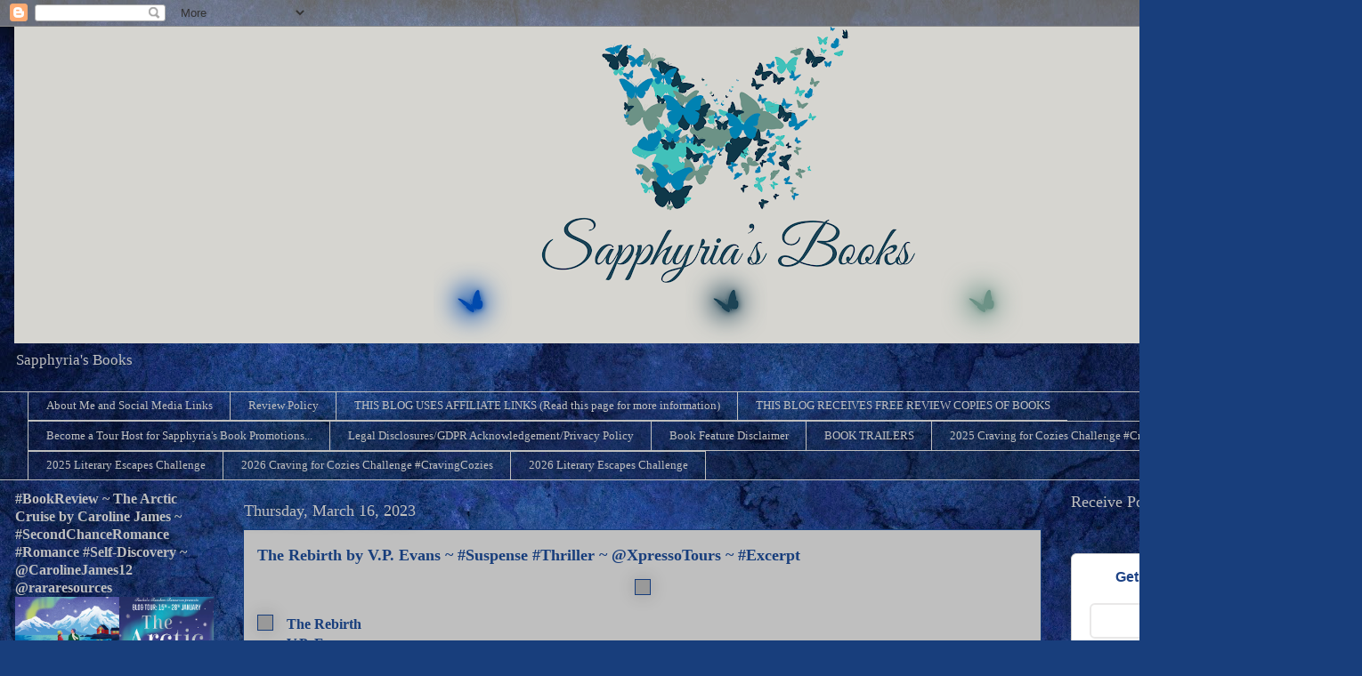

--- FILE ---
content_type: text/html; charset=UTF-8
request_url: https://saphsbooks.blogspot.com/2023/03/the-rebirth-by-vp-evans-suspense.html
body_size: 34580
content:
<!DOCTYPE html>
<html class='v2' dir='ltr' lang='en' xmlns='http://www.w3.org/1999/xhtml' xmlns:b='http://www.google.com/2005/gml/b' xmlns:data='http://www.google.com/2005/gml/data' xmlns:expr='http://www.google.com/2005/gml/expr'>
<head>
<link href='https://www.blogger.com/static/v1/widgets/335934321-css_bundle_v2.css' rel='stylesheet' type='text/css'/>
<meta content='41698ff529032dbc7f0bfc565032dc71' name='p:domain_verify'/>
<meta content='9c19f5bfb169dac1c2969f5869baa24f' name='verification'/>
<meta content='width=1100' name='viewport'/>
<meta content='text/html; charset=UTF-8' http-equiv='Content-Type'/>
<meta content='blogger' name='generator'/>
<link href='https://saphsbooks.blogspot.com/favicon.ico' rel='icon' type='image/x-icon'/>
<link href='https://saphsbooks.blogspot.com/2023/03/the-rebirth-by-vp-evans-suspense.html' rel='canonical'/>
<link rel="alternate" type="application/atom+xml" title="Sapphyria&#39;s Books - Atom" href="https://saphsbooks.blogspot.com/feeds/posts/default" />
<link rel="alternate" type="application/rss+xml" title="Sapphyria&#39;s Books - RSS" href="https://saphsbooks.blogspot.com/feeds/posts/default?alt=rss" />
<link rel="service.post" type="application/atom+xml" title="Sapphyria&#39;s Books - Atom" href="https://www.blogger.com/feeds/2728419984853789356/posts/default" />

<link rel="alternate" type="application/atom+xml" title="Sapphyria&#39;s Books - Atom" href="https://saphsbooks.blogspot.com/feeds/642539264891636741/comments/default" />
<!--Can't find substitution for tag [blog.ieCssRetrofitLinks]-->
<link href='https://www.xpressobooktours.com/wp-content/uploads/sites/3/2022/11/TheRebirthBlitzBanner-1.png' rel='image_src'/>
<meta content='https://saphsbooks.blogspot.com/2023/03/the-rebirth-by-vp-evans-suspense.html' property='og:url'/>
<meta content='The Rebirth by V.P. Evans ~ #Suspense #Thriller ~ @XpressoTours ~ #Excerpt' property='og:title'/>
<meta content='        The Rebirth V.P. Evans Publication date: March 16th 2023 Genres: Adult, Suspense, Thriller About the Book: A traumatized father seek...' property='og:description'/>
<meta content='https://lh3.googleusercontent.com/blogger_img_proxy/AEn0k_v4eHJi4hTqasHJt-bxn2dwfj8KSYSvMTYRLX60bMlUutPeFECJmpLhBIyJecIiuQSSJ4Juehjl0rdRshPznWphgg0hS769Ql3EMWC1GRYiZ9sXugi_Po4BJpuS28RhXlvPUEqPVmynmzwGULuNNXea3PqQ1NrIF_W6Tkft6A2WxTqr=w1200-h630-p-k-no-nu' property='og:image'/>
<title>Sapphyria's Books: The Rebirth by V.P. Evans ~ #Suspense #Thriller ~ @XpressoTours ~ #Excerpt</title>
<style id='page-skin-1' type='text/css'><!--
/*
-----------------------------------------------
Blogger Template Style
Name:     Awesome Inc.
Designer: Tina Chen
URL:      tinachen.org
----------------------------------------------- */
/* Variable definitions
====================
<Variable name="keycolor" description="Main Color" type="color" default="#ffffff"/>
<Group description="Page" selector="body">
<Variable name="body.font" description="Font" type="font"
default="normal normal 13px Arial, Tahoma, Helvetica, FreeSans, sans-serif"/>
<Variable name="body.background.color" description="Background Color" type="color" default="#000000"/>
<Variable name="body.text.color" description="Text Color" type="color" default="#ffffff"/>
</Group>
<Group description="Links" selector=".main-inner">
<Variable name="link.color" description="Link Color" type="color" default="#888888"/>
<Variable name="link.visited.color" description="Visited Color" type="color" default="#444444"/>
<Variable name="link.hover.color" description="Hover Color" type="color" default="#cccccc"/>
</Group>
<Group description="Blog Title" selector=".header h1">
<Variable name="header.font" description="Title Font" type="font"
default="normal bold 40px Arial, Tahoma, Helvetica, FreeSans, sans-serif"/>
<Variable name="header.text.color" description="Title Color" type="color" default="#183e7c" />
<Variable name="header.background.color" description="Header Background" type="color" default="transparent" />
</Group>
<Group description="Blog Description" selector=".header .description">
<Variable name="description.font" description="Font" type="font"
default="normal normal 14px Arial, Tahoma, Helvetica, FreeSans, sans-serif"/>
<Variable name="description.text.color" description="Text Color" type="color"
default="#183e7c" />
</Group>
<Group description="Tabs Text" selector=".tabs-inner .widget li a">
<Variable name="tabs.font" description="Font" type="font"
default="normal bold 14px Arial, Tahoma, Helvetica, FreeSans, sans-serif"/>
<Variable name="tabs.text.color" description="Text Color" type="color" default="#183e7c"/>
<Variable name="tabs.selected.text.color" description="Selected Color" type="color" default="#bfbfbf"/>
</Group>
<Group description="Tabs Background" selector=".tabs-outer .PageList">
<Variable name="tabs.background.color" description="Background Color" type="color" default="#141414"/>
<Variable name="tabs.selected.background.color" description="Selected Color" type="color" default="#444444"/>
<Variable name="tabs.border.color" description="Border Color" type="color" default="transparent"/>
</Group>
<Group description="Date Header" selector=".main-inner .widget h2.date-header, .main-inner .widget h2.date-header span">
<Variable name="date.font" description="Font" type="font"
default="normal normal 14px Arial, Tahoma, Helvetica, FreeSans, sans-serif"/>
<Variable name="date.text.color" description="Text Color" type="color" default="#666666"/>
<Variable name="date.border.color" description="Border Color" type="color" default="transparent"/>
</Group>
<Group description="Post Title" selector="h3.post-title, h4, h3.post-title a">
<Variable name="post.title.font" description="Font" type="font"
default="normal bold 22px Arial, Tahoma, Helvetica, FreeSans, sans-serif"/>
<Variable name="post.title.text.color" description="Text Color" type="color" default="#183e7c"/>
</Group>
<Group description="Post Background" selector=".post">
<Variable name="post.background.color" description="Background Color" type="color" default="transparent" />
<Variable name="post.border.color" description="Border Color" type="color" default="transparent" />
<Variable name="post.border.bevel.color" description="Bevel Color" type="color" default="transparent"/>
</Group>
<Group description="Gadget Title" selector="h2">
<Variable name="widget.title.font" description="Font" type="font"
default="normal bold 14px Arial, Tahoma, Helvetica, FreeSans, sans-serif"/>
<Variable name="widget.title.text.color" description="Text Color" type="color" default="#183e7c"/>
</Group>
<Group description="Gadget Text" selector=".sidebar .widget">
<Variable name="widget.font" description="Font" type="font"
default="normal normal 14px Arial, Tahoma, Helvetica, FreeSans, sans-serif"/>
<Variable name="widget.text.color" description="Text Color" type="color" default="#183e7c"/>
<Variable name="widget.alternate.text.color" description="Alternate Color" type="color" default="#666666"/>
</Group>
<Group description="Gadget Links" selector=".sidebar .widget">
<Variable name="widget.link.color" description="Link Color" type="color" default="#0F9D58"/>
<Variable name="widget.link.visited.color" description="Visited Color" type="color" default="#7c183e"/>
<Variable name="widget.link.hover.color" description="Hover Color" type="color" default="#28a8e1"/>
</Group>
<Group description="Gadget Background" selector=".sidebar .widget">
<Variable name="widget.background.color" description="Background Color" type="color" default="#141414"/>
<Variable name="widget.border.color" description="Border Color" type="color" default="#222222"/>
<Variable name="widget.border.bevel.color" description="Bevel Color" type="color" default="#000000"/>
</Group>
<Group description="Sidebar Background" selector=".column-left-inner .column-right-inner">
<Variable name="widget.outer.background.color" description="Background Color" type="color" default="transparent" />
</Group>
<Group description="Images" selector=".main-inner">
<Variable name="image.background.color" description="Background Color" type="color" default="transparent"/>
<Variable name="image.border.color" description="Border Color" type="color" default="transparent"/>
</Group>
<Group description="Feed" selector=".blog-feeds">
<Variable name="feed.text.color" description="Text Color" type="color" default="#183e7c"/>
</Group>
<Group description="Feed Links" selector=".blog-feeds">
<Variable name="feed.link.color" description="Link Color" type="color" default="#0F9D58"/>
<Variable name="feed.link.visited.color" description="Visited Color" type="color" default="#7c183e"/>
<Variable name="feed.link.hover.color" description="Hover Color" type="color" default="#28a8e1"/>
</Group>
<Group description="Pager" selector=".blog-pager">
<Variable name="pager.background.color" description="Background Color" type="color" default="#bfbfbf" />
</Group>
<Group description="Footer" selector=".footer-outer">
<Variable name="footer.background.color" description="Background Color" type="color" default="transparent" />
<Variable name="footer.text.color" description="Text Color" type="color" default="#183e7c" />
</Group>
<Variable name="title.shadow.spread" description="Title Shadow" type="length" default="-1px" min="-1px" max="100px"/>
<Variable name="body.background" description="Body Background" type="background"
color="#000000"
default="$(color) none repeat scroll top left"/>
<Variable name="body.background.gradient.cap" description="Body Gradient Cap" type="url"
default="none"/>
<Variable name="body.background.size" description="Body Background Size" type="string" default="auto"/>
<Variable name="tabs.background.gradient" description="Tabs Background Gradient" type="url"
default="none"/>
<Variable name="header.background.gradient" description="Header Background Gradient" type="url" default="none" />
<Variable name="header.padding.top" description="Header Top Padding" type="length" default="22px" min="0" max="100px"/>
<Variable name="header.margin.top" description="Header Top Margin" type="length" default="0" min="0" max="100px"/>
<Variable name="header.margin.bottom" description="Header Bottom Margin" type="length" default="0" min="0" max="100px"/>
<Variable name="widget.padding.top" description="Widget Padding Top" type="length" default="8px" min="0" max="20px"/>
<Variable name="widget.padding.side" description="Widget Padding Side" type="length" default="15px" min="0" max="100px"/>
<Variable name="widget.outer.margin.top" description="Widget Top Margin" type="length" default="0" min="0" max="100px"/>
<Variable name="widget.outer.background.gradient" description="Gradient" type="url" default="none" />
<Variable name="widget.border.radius" description="Gadget Border Radius" type="length" default="0" min="0" max="100px"/>
<Variable name="outer.shadow.spread" description="Outer Shadow Size" type="length" default="0" min="0" max="100px"/>
<Variable name="date.header.border.radius.top" description="Date Header Border Radius Top" type="length" default="0" min="0" max="100px"/>
<Variable name="date.header.position" description="Date Header Position" type="length" default="15px" min="0" max="100px"/>
<Variable name="date.space" description="Date Space" type="length" default="30px" min="0" max="100px"/>
<Variable name="date.position" description="Date Float" type="string" default="static" />
<Variable name="date.padding.bottom" description="Date Padding Bottom" type="length" default="0" min="0" max="100px"/>
<Variable name="date.border.size" description="Date Border Size" type="length" default="0" min="0" max="10px"/>
<Variable name="date.background" description="Date Background" type="background" color="transparent"
default="$(color) none no-repeat scroll top left" />
<Variable name="date.first.border.radius.top" description="Date First top radius" type="length" default="0" min="0" max="100px"/>
<Variable name="date.last.space.bottom" description="Date Last Space Bottom" type="length"
default="20px" min="0" max="100px"/>
<Variable name="date.last.border.radius.bottom" description="Date Last bottom radius" type="length" default="0" min="0" max="100px"/>
<Variable name="post.first.padding.top" description="First Post Padding Top" type="length" default="0" min="0" max="100px"/>
<Variable name="image.shadow.spread" description="Image Shadow Size" type="length" default="0" min="0" max="100px"/>
<Variable name="image.border.radius" description="Image Border Radius" type="length" default="0" min="0" max="100px"/>
<Variable name="separator.outdent" description="Separator Outdent" type="length" default="15px" min="0" max="100px"/>
<Variable name="title.separator.border.size" description="Widget Title Border Size" type="length" default="1px" min="0" max="10px"/>
<Variable name="list.separator.border.size" description="List Separator Border Size" type="length" default="1px" min="0" max="10px"/>
<Variable name="shadow.spread" description="Shadow Size" type="length" default="0" min="0" max="100px"/>
<Variable name="startSide" description="Side where text starts in blog language" type="automatic" default="left"/>
<Variable name="endSide" description="Side where text ends in blog language" type="automatic" default="right"/>
<Variable name="date.side" description="Side where date header is placed" type="string" default="right"/>
<Variable name="pager.border.radius.top" description="Pager Border Top Radius" type="length" default="0" min="0" max="100px"/>
<Variable name="pager.space.top" description="Pager Top Space" type="length" default="1em" min="0" max="20em"/>
<Variable name="footer.background.gradient" description="Background Gradient" type="url" default="none" />
<Variable name="mobile.background.size" description="Mobile Background Size" type="string"
default="auto"/>
<Variable name="mobile.background.overlay" description="Mobile Background Overlay" type="string"
default="transparent none repeat scroll top left"/>
<Variable name="mobile.button.color" description="Mobile Button Color" type="color" default="#ffffff" />
*/
/* Content
----------------------------------------------- */
body {
font: normal normal 16px Georgia, Utopia, 'Palatino Linotype', Palatino, serif;
color: #183e7c;
background: #183e7c url(https://themes.googleusercontent.com/image?id=1n-1zS96-Ky5OBW0CXH1sKdtv7YmhcV6EFLcfpnKm08rd8JfsoDYfVVVeEhsTwRDRQv0h) repeat fixed top center /* Credit: mammuth (http://www.istockphoto.com/portfolio/mammuth?platform=blogger) */;
}
html body .content-outer {
min-width: 0;
max-width: 100%;
width: 100%;
}
a:link {
text-decoration: none;
color: #0F9D58;
}
a:visited {
text-decoration: none;
color: #7c183e;
}
a:hover {
text-decoration: underline;
color: #28a8e1;
}
.body-fauxcolumn-outer .cap-top {
position: absolute;
z-index: 1;
height: 276px;
width: 100%;
background: transparent none repeat-x scroll top left;
_background-image: none;
}
/* Columns
----------------------------------------------- */
.content-inner {
padding: 0;
}
.header-inner .section {
margin: 0 16px;
}
.tabs-inner .section {
margin: 0 16px;
}
.main-inner {
padding-top: 55px;
}
.main-inner .column-center-inner,
.main-inner .column-left-inner,
.main-inner .column-right-inner {
padding: 0 5px;
}
*+html body .main-inner .column-center-inner {
margin-top: -55px;
}
#layout .main-inner .column-center-inner {
margin-top: 0;
}
/* Header
----------------------------------------------- */
.header-outer {
margin: 0 0 15px 0;
background: rgba(0,0,0,0) none repeat scroll 0 0;
}
.Header h1 {
font: normal normal 70px Georgia, Utopia, 'Palatino Linotype', Palatino, serif;
color: #ffffff;
text-shadow: 0 0 20px #000000;
}
.Header h1 a {
color: #ffffff;
}
.Header .description {
font: normal normal 17px Georgia, Utopia, 'Palatino Linotype', Palatino, serif;
color: #bfbfbf;
}
.header-inner .Header .titlewrapper,
.header-inner .Header .descriptionwrapper {
padding-left: 0;
padding-right: 0;
margin-bottom: 0;
}
.header-inner .Header .titlewrapper {
padding-top: 22px;
}
/* Tabs
----------------------------------------------- */
.tabs-outer {
overflow: hidden;
position: relative;
background: transparent url(https://resources.blogblog.com/blogblog/data/1kt/awesomeinc/tabs_gradient_light.png) repeat scroll 0 0;
}
#layout .tabs-outer {
overflow: visible;
}
.tabs-cap-top, .tabs-cap-bottom {
position: absolute;
width: 100%;
border-top: 1px solid #bfbfbf;
}
.tabs-cap-bottom {
bottom: 0;
}
.tabs-inner .widget li a {
display: inline-block;
margin: 0;
padding: .6em 1.5em;
font: normal normal 13px Georgia, Utopia, 'Palatino Linotype', Palatino, serif;
color: #bfbfbf;
border-top: 1px solid #bfbfbf;
border-bottom: 1px solid #bfbfbf;
border-left: 1px solid #bfbfbf;
height: 16px;
line-height: 16px;
}
.tabs-inner .widget li:last-child a {
border-right: 1px solid #bfbfbf;
}
.tabs-inner .widget li.selected a, .tabs-inner .widget li a:hover {
background: #656565 url(https://resources.blogblog.com/blogblog/data/1kt/awesomeinc/tabs_gradient_light.png) repeat-x scroll 0 -100px;
color: #ffffff;
}
/* Headings
----------------------------------------------- */
h2 {
font: normal normal 18px Georgia, Utopia, 'Palatino Linotype', Palatino, serif;
color: #bfbfbf;
}
/* Widgets
----------------------------------------------- */
.main-inner .section {
margin: 0 27px;
padding: 0;
}
.main-inner .column-left-outer,
.main-inner .column-right-outer {
margin-top: -3.3em;
}
#layout .main-inner .column-left-outer,
#layout .main-inner .column-right-outer {
margin-top: 0;
}
.main-inner .column-left-inner,
.main-inner .column-right-inner {
background: transparent none repeat 0 0;
-moz-box-shadow: 0 0 0 rgba(0, 0, 0, .2);
-webkit-box-shadow: 0 0 0 rgba(0, 0, 0, .2);
-goog-ms-box-shadow: 0 0 0 rgba(0, 0, 0, .2);
box-shadow: 0 0 0 rgba(0, 0, 0, .2);
-moz-border-radius: 0;
-webkit-border-radius: 0;
-goog-ms-border-radius: 0;
border-radius: 0;
}
#layout .main-inner .column-left-inner,
#layout .main-inner .column-right-inner {
margin-top: 0;
}
.sidebar .widget {
font: normal normal 14px Georgia, Utopia, 'Palatino Linotype', Palatino, serif;
color: #bfbfbf;
}
.sidebar .widget a:link {
color: #bfbfbf;
}
.sidebar .widget a:visited {
color: #a2c4c9;
}
.sidebar .widget a:hover {
color: #41B375;
}
.sidebar .widget h2 {
text-shadow: 0 0 20px #000000;
}
.main-inner .widget {
background-color: transparent;
border: 1px solid transparent;
padding: 0 0 15px;
margin: 20px -16px;
-moz-box-shadow: 0 0 0 rgba(0, 0, 0, .2);
-webkit-box-shadow: 0 0 0 rgba(0, 0, 0, .2);
-goog-ms-box-shadow: 0 0 0 rgba(0, 0, 0, .2);
box-shadow: 0 0 0 rgba(0, 0, 0, .2);
-moz-border-radius: 0;
-webkit-border-radius: 0;
-goog-ms-border-radius: 0;
border-radius: 0;
}
.main-inner .widget h2 {
margin: 0 -0;
padding: .6em 0 .5em;
border-bottom: 1px solid transparent;
}
.footer-inner .widget h2 {
padding: 0 0 .4em;
border-bottom: 1px solid transparent;
}
.main-inner .widget h2 + div, .footer-inner .widget h2 + div {
border-top: 0 solid transparent;
padding-top: 8px;
}
.main-inner .widget .widget-content {
margin: 0 -0;
padding: 7px 0 0;
}
.main-inner .widget ul, .main-inner .widget #ArchiveList ul.flat {
margin: -8px -15px 0;
padding: 0;
list-style: none;
}
.main-inner .widget #ArchiveList {
margin: -8px 0 0;
}
.main-inner .widget ul li, .main-inner .widget #ArchiveList ul.flat li {
padding: .5em 15px;
text-indent: 0;
color: #bfbfbf;
border-top: 0 solid transparent;
border-bottom: 1px solid transparent;
}
.main-inner .widget #ArchiveList ul li {
padding-top: .25em;
padding-bottom: .25em;
}
.main-inner .widget ul li:first-child, .main-inner .widget #ArchiveList ul.flat li:first-child {
border-top: none;
}
.main-inner .widget ul li:last-child, .main-inner .widget #ArchiveList ul.flat li:last-child {
border-bottom: none;
}
.post-body {
position: relative;
}
.main-inner .widget .post-body ul {
padding: 0 2.5em;
margin: .5em 0;
list-style: disc;
}
.main-inner .widget .post-body ul li {
padding: 0.25em 0;
margin-bottom: .25em;
color: #183e7c;
border: none;
}
.footer-inner .widget ul {
padding: 0;
list-style: none;
}
.widget .zippy {
color: #bfbfbf;
}
/* Posts
----------------------------------------------- */
body .main-inner .Blog {
padding: 0;
margin-bottom: 1em;
background-color: transparent;
border: none;
-moz-box-shadow: 0 0 0 rgba(0, 0, 0, 0);
-webkit-box-shadow: 0 0 0 rgba(0, 0, 0, 0);
-goog-ms-box-shadow: 0 0 0 rgba(0, 0, 0, 0);
box-shadow: 0 0 0 rgba(0, 0, 0, 0);
}
.main-inner .section:last-child .Blog:last-child {
padding: 0;
margin-bottom: 1em;
}
.main-inner .widget h2.date-header {
margin: 0 -15px 1px;
padding: 0 0 0 0;
font: normal normal 18px Georgia, Utopia, 'Palatino Linotype', Palatino, serif;
color: #bfbfbf;
background: transparent none no-repeat fixed center center;
border-top: 0 solid #bfbfbf;
border-bottom: 1px solid transparent;
-moz-border-radius-topleft: 0;
-moz-border-radius-topright: 0;
-webkit-border-top-left-radius: 0;
-webkit-border-top-right-radius: 0;
border-top-left-radius: 0;
border-top-right-radius: 0;
position: absolute;
bottom: 100%;
left: 0;
text-shadow: 0 0 20px #000000;
}
.main-inner .widget h2.date-header span {
font: normal normal 18px Georgia, Utopia, 'Palatino Linotype', Palatino, serif;
display: block;
padding: .5em 15px;
border-left: 0 solid #bfbfbf;
border-right: 0 solid #bfbfbf;
}
.date-outer {
position: relative;
margin: 55px 0 20px;
padding: 0 15px;
background-color: #bfbfbf;
border: 1px solid #183e7c;
-moz-box-shadow: 0 0 0 rgba(0, 0, 0, .2);
-webkit-box-shadow: 0 0 0 rgba(0, 0, 0, .2);
-goog-ms-box-shadow: 0 0 0 rgba(0, 0, 0, .2);
box-shadow: 0 0 0 rgba(0, 0, 0, .2);
-moz-border-radius: 0;
-webkit-border-radius: 0;
-goog-ms-border-radius: 0;
border-radius: 0;
}
.date-outer:first-child {
margin-top: 0;
}
.date-outer:last-child {
margin-bottom: 0;
-moz-border-radius-bottomleft: 0;
-moz-border-radius-bottomright: 0;
-webkit-border-bottom-left-radius: 0;
-webkit-border-bottom-right-radius: 0;
-goog-ms-border-bottom-left-radius: 0;
-goog-ms-border-bottom-right-radius: 0;
border-bottom-left-radius: 0;
border-bottom-right-radius: 0;
}
.date-posts {
margin: 0 -0;
padding: 0 0;
clear: both;
}
.post-outer, .inline-ad {
border-top: 1px solid #656565;
margin: 0 -0;
padding: 15px 0;
}
.post-outer {
padding-bottom: 10px;
}
.post-outer:first-child {
padding-top: 10px;
border-top: none;
}
.post-outer:last-child, .inline-ad:last-child {
border-bottom: none;
}
.post-body {
position: relative;
}
.post-body img {
padding: 8px;
background: #999999;
border: 1px solid #183e7c;
-moz-box-shadow: 0 0 20px rgba(0, 0, 0, .2);
-webkit-box-shadow: 0 0 20px rgba(0, 0, 0, .2);
box-shadow: 0 0 20px rgba(0, 0, 0, .2);
-moz-border-radius: 0;
-webkit-border-radius: 0;
border-radius: 0;
}
h3.post-title, h4 {
font: normal bold 18px Georgia, Utopia, 'Palatino Linotype', Palatino, serif;
color: #183e7c;
}
h3.post-title a {
font: normal bold 18px Georgia, Utopia, 'Palatino Linotype', Palatino, serif;
color: #183e7c;
}
h3.post-title a:hover {
color: #28a8e1;
text-decoration: underline;
}
.post-header {
margin: 0 0 1em;
}
.post-body {
line-height: 1.4;
}
.post-outer h2 {
color: #183e7c;
}
.post-footer {
margin: 1.5em 0 0;
}
#blog-pager {
padding: 15px;
font-size: 120%;
background-color: #5a5a5a;
border: 1px solid transparent;
-moz-box-shadow: 0 0 0 rgba(0, 0, 0, .2);
-webkit-box-shadow: 0 0 0 rgba(0, 0, 0, .2);
-goog-ms-box-shadow: 0 0 0 rgba(0, 0, 0, .2);
box-shadow: 0 0 0 rgba(0, 0, 0, .2);
-moz-border-radius: 0;
-webkit-border-radius: 0;
-goog-ms-border-radius: 0;
border-radius: 0;
-moz-border-radius-topleft: 0;
-moz-border-radius-topright: 0;
-webkit-border-top-left-radius: 0;
-webkit-border-top-right-radius: 0;
-goog-ms-border-top-left-radius: 0;
-goog-ms-border-top-right-radius: 0;
border-top-left-radius: 0;
border-top-right-radius-topright: 0;
margin-top: 0;
}
.blog-feeds, .post-feeds {
margin: 1em 0;
text-align: center;
color: #ffffff;
}
.blog-feeds a, .post-feeds a {
color: #a2c4c9;
}
.blog-feeds a:visited, .post-feeds a:visited {
color: #eeeeee;
}
.blog-feeds a:hover, .post-feeds a:hover {
color: #29aae1;
}
.post-outer .comments {
margin-top: 2em;
}
/* Comments
----------------------------------------------- */
.comments .comments-content .icon.blog-author {
background-repeat: no-repeat;
background-image: url([data-uri]);
}
.comments .comments-content .loadmore a {
border-top: 1px solid #bfbfbf;
border-bottom: 1px solid #bfbfbf;
}
.comments .continue {
border-top: 2px solid #bfbfbf;
}
/* Footer
----------------------------------------------- */
.footer-outer {
margin: -0 0 -1px;
padding: 0 0 0;
color: #ffffff;
overflow: hidden;
}
.footer-fauxborder-left {
border-top: 1px solid transparent;
background: #5a5a5a none repeat scroll 0 0;
-moz-box-shadow: 0 0 0 rgba(0, 0, 0, .2);
-webkit-box-shadow: 0 0 0 rgba(0, 0, 0, .2);
-goog-ms-box-shadow: 0 0 0 rgba(0, 0, 0, .2);
box-shadow: 0 0 0 rgba(0, 0, 0, .2);
margin: 0 -0;
}
/* Mobile
----------------------------------------------- */
body.mobile {
background-size: auto;
}
.mobile .body-fauxcolumn-outer {
background: transparent none repeat scroll top left;
}
*+html body.mobile .main-inner .column-center-inner {
margin-top: 0;
}
.mobile .main-inner .widget {
padding: 0 0 15px;
}
.mobile .main-inner .widget h2 + div,
.mobile .footer-inner .widget h2 + div {
border-top: none;
padding-top: 0;
}
.mobile .footer-inner .widget h2 {
padding: 0.5em 0;
border-bottom: none;
}
.mobile .main-inner .widget .widget-content {
margin: 0;
padding: 7px 0 0;
}
.mobile .main-inner .widget ul,
.mobile .main-inner .widget #ArchiveList ul.flat {
margin: 0 -15px 0;
}
.mobile .main-inner .widget h2.date-header {
left: 0;
}
.mobile .date-header span {
padding: 0.4em 0;
}
.mobile .date-outer:first-child {
margin-bottom: 0;
border: 1px solid #183e7c;
-moz-border-radius-topleft: 0;
-moz-border-radius-topright: 0;
-webkit-border-top-left-radius: 0;
-webkit-border-top-right-radius: 0;
-goog-ms-border-top-left-radius: 0;
-goog-ms-border-top-right-radius: 0;
border-top-left-radius: 0;
border-top-right-radius: 0;
}
.mobile .date-outer {
border-color: #183e7c;
border-width: 0 1px 1px;
}
.mobile .date-outer:last-child {
margin-bottom: 0;
}
.mobile .main-inner {
padding: 0;
}
.mobile .header-inner .section {
margin: 0;
}
.mobile .post-outer, .mobile .inline-ad {
padding: 5px 0;
}
.mobile .tabs-inner .section {
margin: 0 10px;
}
.mobile .main-inner .widget h2 {
margin: 0;
padding: 0;
}
.mobile .main-inner .widget h2.date-header span {
padding: 0;
}
.mobile .main-inner .widget .widget-content {
margin: 0;
padding: 7px 0 0;
}
.mobile #blog-pager {
border: 1px solid transparent;
background: #5a5a5a none repeat scroll 0 0;
}
.mobile .main-inner .column-left-inner,
.mobile .main-inner .column-right-inner {
background: transparent none repeat 0 0;
-moz-box-shadow: none;
-webkit-box-shadow: none;
-goog-ms-box-shadow: none;
box-shadow: none;
}
.mobile .date-posts {
margin: 0;
padding: 0;
}
.mobile .footer-fauxborder-left {
margin: 0;
border-top: inherit;
}
.mobile .main-inner .section:last-child .Blog:last-child {
margin-bottom: 0;
}
.mobile-index-contents {
color: #183e7c;
}
.mobile .mobile-link-button {
background: #0F9D58 url(https://resources.blogblog.com/blogblog/data/1kt/awesomeinc/tabs_gradient_light.png) repeat scroll 0 0;
}
.mobile-link-button a:link, .mobile-link-button a:visited {
color: #ffffff;
}
.mobile .tabs-inner .PageList .widget-content {
background: transparent;
border-top: 1px solid;
border-color: #bfbfbf;
color: #bfbfbf;
}
.mobile .tabs-inner .PageList .widget-content .pagelist-arrow {
border-left: 1px solid #bfbfbf;
}

--></style>
<style id='template-skin-1' type='text/css'><!--
body {
min-width: 1500px;
}
.content-outer, .content-fauxcolumn-outer, .region-inner {
min-width: 1500px;
max-width: 1500px;
_width: 1500px;
}
.main-inner .columns {
padding-left: 257px;
padding-right: 314px;
}
.main-inner .fauxcolumn-center-outer {
left: 257px;
right: 314px;
/* IE6 does not respect left and right together */
_width: expression(this.parentNode.offsetWidth -
parseInt("257px") -
parseInt("314px") + 'px');
}
.main-inner .fauxcolumn-left-outer {
width: 257px;
}
.main-inner .fauxcolumn-right-outer {
width: 314px;
}
.main-inner .column-left-outer {
width: 257px;
right: 100%;
margin-left: -257px;
}
.main-inner .column-right-outer {
width: 314px;
margin-right: -314px;
}
#layout {
min-width: 0;
}
#layout .content-outer {
min-width: 0;
width: 800px;
}
#layout .region-inner {
min-width: 0;
width: auto;
}
body#layout div.add_widget {
padding: 8px;
}
body#layout div.add_widget a {
margin-left: 32px;
}
--></style>
<style>
    body {background-image:url(https\:\/\/themes.googleusercontent.com\/image?id=1n-1zS96-Ky5OBW0CXH1sKdtv7YmhcV6EFLcfpnKm08rd8JfsoDYfVVVeEhsTwRDRQv0h);}
    
@media (max-width: 200px) { body {background-image:url(https\:\/\/themes.googleusercontent.com\/image?id=1n-1zS96-Ky5OBW0CXH1sKdtv7YmhcV6EFLcfpnKm08rd8JfsoDYfVVVeEhsTwRDRQv0h&options=w200);}}
@media (max-width: 400px) and (min-width: 201px) { body {background-image:url(https\:\/\/themes.googleusercontent.com\/image?id=1n-1zS96-Ky5OBW0CXH1sKdtv7YmhcV6EFLcfpnKm08rd8JfsoDYfVVVeEhsTwRDRQv0h&options=w400);}}
@media (max-width: 800px) and (min-width: 401px) { body {background-image:url(https\:\/\/themes.googleusercontent.com\/image?id=1n-1zS96-Ky5OBW0CXH1sKdtv7YmhcV6EFLcfpnKm08rd8JfsoDYfVVVeEhsTwRDRQv0h&options=w800);}}
@media (max-width: 1200px) and (min-width: 801px) { body {background-image:url(https\:\/\/themes.googleusercontent.com\/image?id=1n-1zS96-Ky5OBW0CXH1sKdtv7YmhcV6EFLcfpnKm08rd8JfsoDYfVVVeEhsTwRDRQv0h&options=w1200);}}
/* Last tag covers anything over one higher than the previous max-size cap. */
@media (min-width: 1201px) { body {background-image:url(https\:\/\/themes.googleusercontent.com\/image?id=1n-1zS96-Ky5OBW0CXH1sKdtv7YmhcV6EFLcfpnKm08rd8JfsoDYfVVVeEhsTwRDRQv0h&options=w1600);}}
  </style>
<meta content='23RjSMCtcsXRbvETLyNy' name='follow.it-verification-code'/>
<link href='https://www.blogger.com/dyn-css/authorization.css?targetBlogID=2728419984853789356&amp;zx=95b63a70-06b1-472f-befe-c4e856dc3470' media='none' onload='if(media!=&#39;all&#39;)media=&#39;all&#39;' rel='stylesheet'/><noscript><link href='https://www.blogger.com/dyn-css/authorization.css?targetBlogID=2728419984853789356&amp;zx=95b63a70-06b1-472f-befe-c4e856dc3470' rel='stylesheet'/></noscript>
<meta name='google-adsense-platform-account' content='ca-host-pub-1556223355139109'/>
<meta name='google-adsense-platform-domain' content='blogspot.com'/>

<link rel="stylesheet" href="https://fonts.googleapis.com/css2?display=swap&family=Satisfy&family=Garamond&family=Libre+Baskerville&family=Petit+Formal+Script&family=Dancing+Script&family=Calibri"></head>
<body class='loading'>
<div class='navbar section' id='navbar' name='Navbar'><div class='widget Navbar' data-version='1' id='Navbar1'><script type="text/javascript">
    function setAttributeOnload(object, attribute, val) {
      if(window.addEventListener) {
        window.addEventListener('load',
          function(){ object[attribute] = val; }, false);
      } else {
        window.attachEvent('onload', function(){ object[attribute] = val; });
      }
    }
  </script>
<div id="navbar-iframe-container"></div>
<script type="text/javascript" src="https://apis.google.com/js/platform.js"></script>
<script type="text/javascript">
      gapi.load("gapi.iframes:gapi.iframes.style.bubble", function() {
        if (gapi.iframes && gapi.iframes.getContext) {
          gapi.iframes.getContext().openChild({
              url: 'https://www.blogger.com/navbar/2728419984853789356?po\x3d642539264891636741\x26origin\x3dhttps://saphsbooks.blogspot.com',
              where: document.getElementById("navbar-iframe-container"),
              id: "navbar-iframe"
          });
        }
      });
    </script><script type="text/javascript">
(function() {
var script = document.createElement('script');
script.type = 'text/javascript';
script.src = '//pagead2.googlesyndication.com/pagead/js/google_top_exp.js';
var head = document.getElementsByTagName('head')[0];
if (head) {
head.appendChild(script);
}})();
</script>
</div></div>
<div class='body-fauxcolumns'>
<div class='fauxcolumn-outer body-fauxcolumn-outer'>
<div class='cap-top'>
<div class='cap-left'></div>
<div class='cap-right'></div>
</div>
<div class='fauxborder-left'>
<div class='fauxborder-right'></div>
<div class='fauxcolumn-inner'>
</div>
</div>
<div class='cap-bottom'>
<div class='cap-left'></div>
<div class='cap-right'></div>
</div>
</div>
</div>
<div class='content'>
<div class='content-fauxcolumns'>
<div class='fauxcolumn-outer content-fauxcolumn-outer'>
<div class='cap-top'>
<div class='cap-left'></div>
<div class='cap-right'></div>
</div>
<div class='fauxborder-left'>
<div class='fauxborder-right'></div>
<div class='fauxcolumn-inner'>
</div>
</div>
<div class='cap-bottom'>
<div class='cap-left'></div>
<div class='cap-right'></div>
</div>
</div>
</div>
<div class='content-outer'>
<div class='content-cap-top cap-top'>
<div class='cap-left'></div>
<div class='cap-right'></div>
</div>
<div class='fauxborder-left content-fauxborder-left'>
<div class='fauxborder-right content-fauxborder-right'></div>
<div class='content-inner'>
<header>
<div class='header-outer'>
<div class='header-cap-top cap-top'>
<div class='cap-left'></div>
<div class='cap-right'></div>
</div>
<div class='fauxborder-left header-fauxborder-left'>
<div class='fauxborder-right header-fauxborder-right'></div>
<div class='region-inner header-inner'>
<div class='header section' id='header' name='Header'><div class='widget Header' data-version='1' id='Header1'>
<div id='header-inner'>
<a href='https://saphsbooks.blogspot.com/' style='display: block'>
<img alt='Sapphyria&#39;s Books' height='356px; ' id='Header1_headerimg' src='https://blogger.googleusercontent.com/img/a/AVvXsEjwQySWu8ksXG01jys1FnHzm4mKfM3hm6J4fqLZ_RPJzlKzc6vvapSVOaEMIEtdR7CKYv8s5CFs84hquwvbNJjb7mSWQNuouiSHYdMPGjnh_gHcClosQe3goG4I3Be88H-JfBmlCKX2qyip-0Ea8B4HvQcjNi37THQhtHC_V4DZuoFvb63KT7TEiEuZ2yZz=s1600' style='display: block' width='1600px; '/>
</a>
<div class='descriptionwrapper'>
<p class='description'><span>Sapphyria's Books</span></p>
</div>
</div>
</div></div>
</div>
</div>
<div class='header-cap-bottom cap-bottom'>
<div class='cap-left'></div>
<div class='cap-right'></div>
</div>
</div>
</header>
<div class='tabs-outer'>
<div class='tabs-cap-top cap-top'>
<div class='cap-left'></div>
<div class='cap-right'></div>
</div>
<div class='fauxborder-left tabs-fauxborder-left'>
<div class='fauxborder-right tabs-fauxborder-right'></div>
<div class='region-inner tabs-inner'>
<div class='tabs section' id='crosscol' name='Cross-Column'><div class='widget PageList' data-version='1' id='PageList1'>
<div class='widget-content'>
<ul>
<li>
<a href='https://saphsbooks.blogspot.com/p/about-me.html'>About Me and Social Media Links</a>
</li>
<li>
<a href='https://saphsbooks.blogspot.com/p/review-policy.html'>Review Policy</a>
</li>
<li>
<a href='https://saphsbooks.blogspot.com/p/this-blog-uses-affiliate-links.html'>THIS BLOG USES AFFILIATE LINKS (Read this page for more information)</a>
</li>
<li>
<a href='https://saphsbooks.blogspot.com/p/this-blog-receives-free-review-copies.html'>THIS BLOG RECEIVES FREE REVIEW COPIES OF BOOKS</a>
</li>
<li>
<a href='https://saphsbooks.blogspot.com/p/become-tour-host-for-sapphyrias-book.html'>Become a Tour Host for Sapphyria&#39;s Book Promotions...</a>
</li>
<li>
<a href='https://saphsbooks.blogspot.com/p/legal-disclosures.html'>Legal Disclosures/GDPR Acknowledgement/Privacy Policy</a>
</li>
<li>
<a href='https://saphsbooks.blogspot.com/p/book-feature-disclaimer.html'>Book Feature Disclaimer</a>
</li>
<li>
<a href='https://saphsbooks.blogspot.com/p/book-trailers.html'>BOOK TRAILERS</a>
</li>
<li>
<a href='https://saphsbooks.blogspot.com/p/2025-craving-for-cozies-challenge_1.html'>2025 Craving for Cozies Challenge #CravingCozies</a>
</li>
<li>
<a href='https://saphsbooks.blogspot.com/p/2025-literary-escapes-challenge.html'>2025 Literary Escapes Challenge</a>
</li>
<li>
<a href='https://saphsbooks.blogspot.com/p/2026-craving-for-cozies-challenge.html'>2026 Craving for Cozies Challenge #CravingCozies</a>
</li>
<li>
<a href='https://saphsbooks.blogspot.com/p/2026-literary-escapes-challenge.html'>2026 Literary Escapes Challenge</a>
</li>
</ul>
<div class='clear'></div>
</div>
</div></div>
<div class='tabs no-items section' id='crosscol-overflow' name='Cross-Column 2'></div>
</div>
</div>
<div class='tabs-cap-bottom cap-bottom'>
<div class='cap-left'></div>
<div class='cap-right'></div>
</div>
</div>
<div class='main-outer'>
<div class='main-cap-top cap-top'>
<div class='cap-left'></div>
<div class='cap-right'></div>
</div>
<div class='fauxborder-left main-fauxborder-left'>
<div class='fauxborder-right main-fauxborder-right'></div>
<div class='region-inner main-inner'>
<div class='columns fauxcolumns'>
<div class='fauxcolumn-outer fauxcolumn-center-outer'>
<div class='cap-top'>
<div class='cap-left'></div>
<div class='cap-right'></div>
</div>
<div class='fauxborder-left'>
<div class='fauxborder-right'></div>
<div class='fauxcolumn-inner'>
</div>
</div>
<div class='cap-bottom'>
<div class='cap-left'></div>
<div class='cap-right'></div>
</div>
</div>
<div class='fauxcolumn-outer fauxcolumn-left-outer'>
<div class='cap-top'>
<div class='cap-left'></div>
<div class='cap-right'></div>
</div>
<div class='fauxborder-left'>
<div class='fauxborder-right'></div>
<div class='fauxcolumn-inner'>
</div>
</div>
<div class='cap-bottom'>
<div class='cap-left'></div>
<div class='cap-right'></div>
</div>
</div>
<div class='fauxcolumn-outer fauxcolumn-right-outer'>
<div class='cap-top'>
<div class='cap-left'></div>
<div class='cap-right'></div>
</div>
<div class='fauxborder-left'>
<div class='fauxborder-right'></div>
<div class='fauxcolumn-inner'>
</div>
</div>
<div class='cap-bottom'>
<div class='cap-left'></div>
<div class='cap-right'></div>
</div>
</div>
<!-- corrects IE6 width calculation -->
<div class='columns-inner'>
<div class='column-center-outer'>
<div class='column-center-inner'>
<div class='main section' id='main' name='Main'><div class='widget Blog' data-version='1' id='Blog1'>
<div class='blog-posts hfeed'>

          <div class="date-outer">
        
<h2 class='date-header'><span>Thursday, March 16, 2023</span></h2>

          <div class="date-posts">
        
<div class='post-outer'>
<div class='post hentry uncustomized-post-template' itemprop='blogPost' itemscope='itemscope' itemtype='http://schema.org/BlogPosting'>
<meta content='https://www.xpressobooktours.com/wp-content/uploads/sites/3/2022/11/TheRebirthBlitzBanner-1.png' itemprop='image_url'/>
<meta content='2728419984853789356' itemprop='blogId'/>
<meta content='642539264891636741' itemprop='postId'/>
<a name='642539264891636741'></a>
<h3 class='post-title entry-title' itemprop='name'>
The Rebirth by V.P. Evans ~ #Suspense #Thriller ~ @XpressoTours ~ #Excerpt
</h3>
<div class='post-header'>
<div class='post-header-line-1'></div>
</div>
<div class='post-body entry-content' id='post-body-642539264891636741' itemprop='description articleBody'>
<div style="margin: 0px auto 15px; text-align: center;">
<p>
<a href="http://xpressobooktours.com/" target="_blank">
<img alt="" src="https://www.xpressobooktours.com/wp-content/uploads/sites/3/2022/11/TheRebirthBlitzBanner-1.png" style="height: auto; max-width: 100%;" />
</a>
</p>
</div>
<img alt="" src="https://www.xpressobooktours.com/wp-content/uploads/sites/3/2023/03/Rebirth.jpg" style="display: inline-block; float: left; margin: 0px 15px 15px 0px;" />
<p><strong>The Rebirth</strong><br /><strong>V.P. Evans</strong><br />Publication date: March 16th 2023<br />Genres: Adult, Suspense, Thriller</p><p><b>About the Book:</b></p><blockquote><p>A traumatized father seeks justice for his son&#8217;s death.</p>
<p>A fallen man seeks atonement for his mistakes.</p>
<p>A cryptic path hides all the answers.</p>
<p>And so much more &#8230;</p>
<p>For the past decade, Mark has been living like an alcoholic druggy, loathing himself for not having the power to protect his son from the hands of these goddamn monsters.</p>
<p>For the past decade, Jason has been living a reclusive life, doomed by his enemies to spend the rest of his bland days in isolation till the illness seizes his last breath.</p>
<p>For the past decade, Mark and Jason haven&#8217;t seen each other.</p>
<p>But everything is about to change &#8230;</p>
<p>A murder brings them together tonight, trapped among the streets of Chicago in the search for redemption by following a mystical path that could unlock the darkest scandal in history. As the path unrolls secrets buried in works like these of Nietzsche, Plato, and Aristotle, the shadiest aspects of the human soul come to the surface, and soon both men realize that those who are hunting them, closing by with each passing minute, are equally dangerous with the ghosts of the past &#8230;</p>
</blockquote>
<p style="font-size: 130%; font-weight: bold; text-align: center;">
Add to&nbsp;<a href="https://www.goodreads.com/book/show/123062140-the-rebirth" target="_blank">Goodreads</a> / Purchase from&nbsp;Amazon&nbsp;<a href="https://amzn.to/3lfMXOv">https://amzn.to/3lfMXOv</a></p>
<p style="text-align: center;">&#8212;</p>
<p style="text-align: center;"><strong>Read an Excerpt:</strong></p>
<p><strong>PROLOGUE</strong></p>
<p>Thursday, March 16, 2023</p>
<p>10:49 p.m.</p>
<p>Chicago, Illinois</p>
<p> </p>
<p>His time was up. He knew it. The bullet to his stomach had already soaked his pants with blood, and he could feel the warmth of it running into his shoes.</p>
<p>He staggered among the tall trees, pressing a hand over the hole, but that only pushed the blood out faster between his fingers. He managed a few more steps, as though his body still believed it could survive&#8212;but he collapsed. His cheek scraped against the wet grass. Damp leaves froze his face. A bug jumped out of the ground, tickling his nostrils.</p>
<p>His gaze climbed up the thick, naked tree branches. Far to the north, along Lake Michigan&#8217;s shoreline, vibrant lights fought to master the night sky, and eminent towers of steel and glass waved from the Loop.</p>
<p>Thrusting with his legs, he lugged his body toward the lake&#8217;s edge. Less than ten feet away.</p>
<p>Wet muck soaked his white shirt. His arms shoveled the ground, spoiling the blanket of green with deep, muddled brown lines. His hands sank into the soil, molding balls of dirt and grass in each fist.</p>
<p>A muffled chuckle echoed from behind. The man who&#8217;d shot him stepped closer.</p>
<p>Dermot Walsh always knew it would end like this&#8212;a lifetime of countless crimes had inscribed his name on a great number of bullets, but each had missed him.</p>
<p>Till now.</p>
<p>Maybe this disturbing feeling wasn&#8217;t exactly fear, but a sick curiosity about the person who&#8217;d end his days.</p>
<p>He tried to roll his body over. The bullet burned, twisting in his gut. But the pain couldn&#8217;t hold him back. He had to see his executioner. He pushed his body up and finally turned.</p>
<p>Pitch darkness consumed Burnham Park. Scattered pale lamps barely lit the hulking hitman who was approaching slowly, gun raking in his left hand. His chest suffocated in the tightly fitted suit&#8212;the buttons ready to hurl and his buff arms almost tearing the fabric apart.</p>
<p>&#8220;Who are you?&#8221; Walsh tried to ask. The blood had filled his throat, and he coughed some of it over his chin.</p>
<p>The hitman kneeled over him. His face lacked color, and hair including eyebrows or a beard. He was just a soulless, fey, creepy figure shrouded in the shadows.</p>
<p>&#8220;Mr. Walsh.&#8221; The ghost&#8217;s voice was clear, steady. &#8220;We gave you everything, but you wanted more. For years we&#8217;ve waited to repay your vanity.&#8221;</p>
<p>What? Those words &#8230; how could they be true? In his thoughts, a single name popped up&#8212;<em>Jason</em>.</p>
<p>Something happened. The hitman raised his head, then scurried off, somewhere into the park.</p>
<p>Walsh&#8217;s bleary vision offered nothing more than faint images: his BMW parked nearby. Through the half-opened, smashed rear door, the last member of his personal security detail was hanging, attempting to grab the gun in front of him. The other two were already corpses.</p>
<p>Who was he? Walsh wondered. Harry? Jorge? It was impossible to recognize the man under the mask of dripping blood.</p>
<p>&#8220;Ha, ha, naughty little piggy,&#8221; the bald hitman snickered, marching over to the bloody-faced man.</p>
<p>Confused about what he&#8217;d just heard, Walsh thrust a hand into his jacket pocket, searching for his cell phone.</p>
<p>He grasped it. He tried to&#8212;<em>ugh</em>, he didn&#8217;t have the strength. Unable to pull it completely from his pocket, he struggled to type the message. The screen was barely visible. His eyes were burning. All he could see was a white fog.</p>
<p>He touched the screen with his fingers, but he couldn&#8217;t feel anything. He couldn&#8217;t even say if he was typing or if this whole attempt was just an illusion of his frigging mind.</p>
<p>He strived to focus, but with each passing second, his senses surrendered to the cold hug of death.</p>
<p>He had to make it. This was his only shot at naming his murderers.</p>
<p>The mouth of the hitman&#8217;s gun made a dull sound as he pulled the trigger, taking the life of the bloody-faced man.</p>
<p>Walsh didn&#8217;t have any more time. He hoped he&#8217;d keyed and sent the drafted message, though he feared he hadn&#8217;t.</p>
<p>Steps gouged the ground as the hitman was pacing toward him.</p>
<p>Walsh directed his eyes toward the lake. Its special beauty had always been a comfort to him, and now its peaceful waters were calling him with their serene song of silence. Gritting his teeth, he funneled every scintilla of his remaining strength into moving his damn hand. He couldn&#8217;t flex it, so he stretched it all the way to the right till it touched the cold water. He felt the need to groan, but air refused to enter his lungs. He plunged his hand into the water and opened his palm wide, praying that the cell phone had actually reached the lake, carrying the faith that the night wouldn&#8217;t end with his death. Instead, his death would be the beginning &#8230; <em>Jason</em>.</p>
<p>The hitman stood before him, winking and aiming his gun mockingly.</p>
<p>Then a thick cloud enveloped Walsh&#8217;s body.<br />
<br class="blank" /></p>
<img alt="" src="https://www.xpressobooktours.com/wp-content/uploads/sites/3/2023/03/VP.jpg" style="display: inline-block; float: left; margin: 0px 15px 15px 0px;" />
<blockquote style="margin-bottom: 15px; margin-top: 15px;">
<p><b>Meet the Author:</b></p>
<p>Wandering around small towns and cozy villages in faraway lands, V.P. Evans tastes the manifold flavors of this planet and, somewhere down the road, finds himself charmed by the few who live passionately or disappointed as darkness surrounds societies and people. He then sits down and starts to write.</p>
<p style="text-align: center;">
<a href="https://www.vpevans.com" target="_blank">Website</a> / <a href="https://www.goodreads.com/author/show/18884943.V_P_Evans" target="_blank">Goodreads</a> / <a href="https://www.bookbub.com/authors/v-p-evans" target="_blank">Bookbub</a></p>
</blockquote>
<p><br class="blank" /></p>
<p style="text-align: center;"><strong>GIVEAWAY!</strong><br />
<a class="rcptr" data-raflid="d04251235354" data-template="5655a8e7a10e8a6c420b26cc" data-theme="classic" href="http://www.rafflecopter.com/rafl/display/d04251235354/" id="rcwidget_q9d79wl1" rel="nofollow">a Rafflecopter giveaway</a><br />
<script src="https://widget-prime.rafflecopter.com/launch.js"></script></p>
<p style="text-align: center;">&#8212;<br />
<a href="https://xpressobooktours.com/" rel="noopener noreferrer" target="_blank"><img src="https://www.xpressobooktours.com/wp-content/uploads/sites/3/2022/10/Xpresso.png" style="height: auto; margin-bottom: 15px; max-width: 65%;" /></a></p>
<p style="text-align: center;">
</p>
<div style='clear: both;'></div>
</div>
<div class='post-footer'>
<div class='post-footer-line post-footer-line-1'>
<span class='post-author vcard'>
</span>
<span class='post-timestamp'>
at
<meta content='https://saphsbooks.blogspot.com/2023/03/the-rebirth-by-vp-evans-suspense.html' itemprop='url'/>
<a class='timestamp-link' href='https://saphsbooks.blogspot.com/2023/03/the-rebirth-by-vp-evans-suspense.html' rel='bookmark' title='permanent link'><abbr class='published' itemprop='datePublished' title='2023-03-16T13:00:00-04:00'>1:00&#8239;PM</abbr></a>
</span>
<span class='reaction-buttons'>
</span>
<span class='post-comment-link'>
</span>
<span class='post-backlinks post-comment-link'>
</span>
<span class='post-icons'>
<span class='item-action'>
<a href='https://www.blogger.com/email-post/2728419984853789356/642539264891636741' title='Email Post'>
<img alt='' class='icon-action' height='13' src='https://resources.blogblog.com/img/icon18_email.gif' width='18'/>
</a>
</span>
</span>
</div><div class='post-share-buttons goog-inline-block'>
<a class='goog-inline-block share-button sb-email' href='https://www.blogger.com/share-post.g?blogID=2728419984853789356&postID=642539264891636741&target=email' target='_blank' title='Email This'><span class='share-button-link-text'>Email This</span></a><a class='goog-inline-block share-button sb-blog' href='https://www.blogger.com/share-post.g?blogID=2728419984853789356&postID=642539264891636741&target=blog' onclick='window.open(this.href, "_blank", "height=270,width=475"); return false;' target='_blank' title='BlogThis!'><span class='share-button-link-text'>BlogThis!</span></a><a class='goog-inline-block share-button sb-twitter' href='https://www.blogger.com/share-post.g?blogID=2728419984853789356&postID=642539264891636741&target=twitter' target='_blank' title='Share to X'><span class='share-button-link-text'>Share to X</span></a><a class='goog-inline-block share-button sb-facebook' href='https://www.blogger.com/share-post.g?blogID=2728419984853789356&postID=642539264891636741&target=facebook' onclick='window.open(this.href, "_blank", "height=430,width=640"); return false;' target='_blank' title='Share to Facebook'><span class='share-button-link-text'>Share to Facebook</span></a><a class='goog-inline-block share-button sb-pinterest' href='https://www.blogger.com/share-post.g?blogID=2728419984853789356&postID=642539264891636741&target=pinterest' target='_blank' title='Share to Pinterest'><span class='share-button-link-text'>Share to Pinterest</span></a>
</div>
<div class='post-footer-line post-footer-line-2'>
<span class='post-labels'>
Labels:
<a href='https://saphsbooks.blogspot.com/search/label/Suspense' rel='tag'>Suspense</a>,
<a href='https://saphsbooks.blogspot.com/search/label/Thriller' rel='tag'>Thriller</a>,
<a href='https://saphsbooks.blogspot.com/search/label/V.P.%20Evans' rel='tag'>V.P. Evans</a>,
<a href='https://saphsbooks.blogspot.com/search/label/Xpresso%20Tours' rel='tag'>Xpresso Tours</a>
</span>
</div>
<div class='post-footer-line post-footer-line-3'>
<span class='post-location'>
</span>
</div>
</div>
</div>
<div class='comments' id='comments'>
<a name='comments'></a>
<h4>No comments:</h4>
<div id='Blog1_comments-block-wrapper'>
<dl class='avatar-comment-indent' id='comments-block'>
</dl>
</div>
<p class='comment-footer'>
<div class='comment-form'>
<a name='comment-form'></a>
<h4 id='comment-post-message'>Post a Comment</h4>
<p>
</p>
<a href='https://www.blogger.com/comment/frame/2728419984853789356?po=642539264891636741&hl=en&saa=85391&origin=https://saphsbooks.blogspot.com' id='comment-editor-src'></a>
<iframe allowtransparency='true' class='blogger-iframe-colorize blogger-comment-from-post' frameborder='0' height='410px' id='comment-editor' name='comment-editor' src='' width='100%'></iframe>
<script src='https://www.blogger.com/static/v1/jsbin/2830521187-comment_from_post_iframe.js' type='text/javascript'></script>
<script type='text/javascript'>
      BLOG_CMT_createIframe('https://www.blogger.com/rpc_relay.html');
    </script>
</div>
</p>
</div>
</div>

        </div></div>
      
</div>
<div class='blog-pager' id='blog-pager'>
<span id='blog-pager-newer-link'>
<a class='blog-pager-newer-link' href='https://saphsbooks.blogspot.com/2023/03/cover-reveal-rise-of-witch-by-elle.html' id='Blog1_blog-pager-newer-link' title='Newer Post'>Newer Post</a>
</span>
<span id='blog-pager-older-link'>
<a class='blog-pager-older-link' href='https://saphsbooks.blogspot.com/2023/03/1-week-book-tour-sign-up-invitation.html' id='Blog1_blog-pager-older-link' title='Older Post'>Older Post</a>
</span>
<a class='home-link' href='https://saphsbooks.blogspot.com/'>Home</a>
</div>
<div class='clear'></div>
<div class='post-feeds'>
<div class='feed-links'>
Subscribe to:
<a class='feed-link' href='https://saphsbooks.blogspot.com/feeds/642539264891636741/comments/default' target='_blank' type='application/atom+xml'>Post Comments (Atom)</a>
</div>
</div>
</div></div>
</div>
</div>
<div class='column-left-outer'>
<div class='column-left-inner'>
<aside>
<div class='sidebar section' id='sidebar-left-1'><div class='widget FeaturedPost' data-version='1' id='FeaturedPost1'>
<div class='post-summary'>
<h3><a href='https://saphsbooks.blogspot.com/2026/01/the-arctic-cruise-by-caroline-james.html'>#BookReview ~ The Arctic Cruise by Caroline James ~ #SecondChanceRomance #Romance #Self-Discovery ~ @CarolineJames12 @rararesources </a></h3>
<img class='image' src='https://blogger.googleusercontent.com/img/b/R29vZ2xl/AVvXsEg5vjJd42V39b2RrRTVUyJc3De7KJy6nZ-1rkts5EI3ndmYwTF1oZ3ADiF_av8S2Mbcr3OVD8zldKp_4vQhvC7E3No79nj2ADLHE-qwElcZsJVOcWT_t7UZVqCRgrGVc8W1WBmlVlzYwP6pq-WfXIfk3rqW0w9kYMW68NEo4C0BYimZvr0Q902UH52ICqRJ/w640-h252/The%20Arctic%20Cruise.png'/>
</div>
<style type='text/css'>
    .image {
      width: 100%;
    }
  </style>
<div class='clear'></div>
</div><div class='widget PopularPosts' data-version='1' id='PopularPosts1'>
<div class='widget-content popular-posts'>
<ul>
<li>
<div class='item-thumbnail-only'>
<div class='item-thumbnail'>
<a href='https://saphsbooks.blogspot.com/2022/08/release-blitz-giveaway-on-beach-by-greg.html' target='_blank'>
<img alt='' border='0' src='https://lh3.googleusercontent.com/blogger_img_proxy/[base64]w72-h72-p-k-no-nu'/>
</a>
</div>
<div class='item-title'><a href='https://saphsbooks.blogspot.com/2022/08/release-blitz-giveaway-on-beach-by-greg.html'>Release Blitz & #Giveaway ~ On the Beach by Greg Jolley @gfjolle ~ @RABTBookTours #RABTBookTours #OntheBeach #GregJolley #Suspense</a></div>
</div>
<div style='clear: both;'></div>
</li>
<li>
<div class='item-thumbnail-only'>
<div class='item-thumbnail'>
<a href='https://saphsbooks.blogspot.com/2026/01/bookreview-croatian-island-library-by.html' target='_blank'>
<img alt='' border='0' src='https://blogger.googleusercontent.com/img/b/R29vZ2xl/AVvXsEhf_VSsTFnwztltd04AUqOHlPUbGufgglUJJT_tf0iarNmpK7rZEkOW1MnRRzMLi98zOTVK5h3XvnA4Zl4V3GmL8YO2GWX8WY6mFHhloFP8633E83LgmESlwgNeYDl3k32-A2CsgOgkOBUNwt29i_xv1kQ-i2SUaYNGADa7eQ4zfeAXLQklM3pBwxHaHoIj/w72-h72-p-k-no-nu/The%20Croatian%20Island%20Library.png'/>
</a>
</div>
<div class='item-title'><a href='https://saphsbooks.blogspot.com/2026/01/bookreview-croatian-island-library-by.html'>#BookReview ~ The Croatian Island Library by Eva Glyn ~ @JaneCable @rararesources #Contemporary #Friendship #Croatia</a></div>
</div>
<div style='clear: both;'></div>
</li>
<li>
<div class='item-thumbnail-only'>
<div class='item-thumbnail'>
<a href='https://saphsbooks.blogspot.com/2017/12/midwinters-eve-giveaway-hop.html' target='_blank'>
<img alt='' border='0' src='https://blogger.googleusercontent.com/img/b/R29vZ2xl/AVvXsEhIZKbL_XGnW3PovZtnFNOk43B_w7bUFc3-Lnmpj04Pi-moV7ruHTFtTbFZjgRAq4bp_Woehl1J4_HJm7eCIHwh9OMoOl_ww-85_rEAh9ZjJt3qtDI7et4Me5V4j0HVazDHCer67iqM8xfS/w72-h72-p-k-no-nu/midwinters+eve+2+new+.jpg'/>
</a>
</div>
<div class='item-title'><a href='https://saphsbooks.blogspot.com/2017/12/midwinters-eve-giveaway-hop.html'>Midwinter's Eve #Giveaway Hop </a></div>
</div>
<div style='clear: both;'></div>
</li>
<li>
<div class='item-thumbnail-only'>
<div class='item-thumbnail'>
<a href='https://saphsbooks.blogspot.com/2026/01/the-arctic-cruise-by-caroline-james.html' target='_blank'>
<img alt='' border='0' src='https://blogger.googleusercontent.com/img/b/R29vZ2xl/AVvXsEg5vjJd42V39b2RrRTVUyJc3De7KJy6nZ-1rkts5EI3ndmYwTF1oZ3ADiF_av8S2Mbcr3OVD8zldKp_4vQhvC7E3No79nj2ADLHE-qwElcZsJVOcWT_t7UZVqCRgrGVc8W1WBmlVlzYwP6pq-WfXIfk3rqW0w9kYMW68NEo4C0BYimZvr0Q902UH52ICqRJ/w72-h72-p-k-no-nu/The%20Arctic%20Cruise.png'/>
</a>
</div>
<div class='item-title'><a href='https://saphsbooks.blogspot.com/2026/01/the-arctic-cruise-by-caroline-james.html'>#BookReview ~ The Arctic Cruise by Caroline James ~ #SecondChanceRomance #Romance #Self-Discovery ~ @CarolineJames12 @rararesources </a></div>
</div>
<div style='clear: both;'></div>
</li>
</ul>
<div class='clear'></div>
</div>
</div><div class='widget HTML' data-version='1' id='HTML17'>
<h2 class='title'>Goodreads 2026 Challenge</h2>
<div class='widget-content'>
<div id="gr_challenge_11680" style="border: 2px solid #EBE8D5; border-radius:10px; padding: 0px 7px 0px 7px; max-width:230px; min-height: 100px">
  <div id="gr_challenge_progress_body_11680" style="font-size: 12px; font-family: georgia,serif;line-height: 18px">
    <h3 style="margin: 4px 0 10px; font-weight: normal; text-align: center">
      <a style="text-decoration: none; font-family:georgia,serif;font-style:italic; font-size: 1.1em" rel="nofollow" href="https://www.goodreads.com/challenges/11680-2026-reading-challenge">2026 Reading Challenge</a>
    </h3>
        <div class="challengePic">
          <a rel="nofollow" href="https://www.goodreads.com/challenges/11680-2026-reading-challenge"><img alt="2026 Reading Challenge" style="float:left; margin-right: 10px; border: 0 none" src="https://images.gr-assets.com/challenges/1764710439p2/11680.jpg" /></a>
        </div>
      <div>
        <a rel="nofollow" href="https://www.goodreads.com/user/show/5499564-sapphyria">Sapphyria</a> has

        read 0 books toward her goal of 200 books.
      </div>
      <div style="width: 100px; margin: 4px 5px 5px 0; float: left; border: 1px solid #382110; height: 8px; overflow: hidden; background-color: #FFF">
        <div style="width: 0%; background-color: #D7D2C4; float: left"><span style="visibility:hidden">hide</span></div>
      </div>
      <div style="font-family: arial, verdana, helvetica, sans-serif;font-size:90%">
        <a rel="nofollow" href="https://www.goodreads.com/user_challenges/64883871">0 of 200 (0%)</a>
      </div>
      <div style="text-align: right;">
        <a style="text-decoration: none; font-size: 10px;" rel="nofollow" href="https://www.goodreads.com/user_challenges/64883871">view books</a>
      </div>
  </div>
	<script src="https://www.goodreads.com/user_challenges/widget/5499564-sapphyria?challenge_id=11680&v=2"></script>
</div>
</div>
<div class='clear'></div>
</div><div class='widget HTML' data-version='1' id='HTML14'>
<h2 class='title'>2025 Goodreads Challenge</h2>
<div class='widget-content'>
<div id="gr_challenge_11627" style="border: 2px solid #EBE8D5; border-radius:10px; padding: 0px 7px 0px 7px; max-width:230px; min-height: 100px">
  <div id="gr_challenge_progress_body_11627" style="font-size: 12px; font-family: georgia,serif;line-height: 18px">
    <h3 style="margin: 4px 0 10px; font-weight: normal; text-align: center">
      <a style="text-decoration: none; font-family:georgia,serif;font-style:italic; font-size: 1.1em" rel="nofollow" href="https://www.goodreads.com/challenges/11627-2025-reading-challenge">2025 Reading Challenge</a>
    </h3>
        <div class="challengePic">
          <a rel="nofollow" href="https://www.goodreads.com/challenges/11627-2025-reading-challenge"><img alt="2025 Reading Challenge" style="float:left; margin-right: 10px; border: 0 none" src="https://images.gr-assets.com/challenges/1733511050p2/11627.jpg" /></a>
        </div>
      <div>
        <a rel="nofollow" href="https://www.goodreads.com/user/show/5499564-sapphyria">Sapphyria</a> has

        read 0 books toward her goal of 200 books.
      </div>
      <div style="width: 100px; margin: 4px 5px 5px 0; float: left; border: 1px solid #382110; height: 8px; overflow: hidden; background-color: #FFF">
        <div style="width: 0%; background-color: #D7D2C4; float: left"><span style="visibility:hidden">hide</span></div>
      </div>
      <div style="font-family: arial, verdana, helvetica, sans-serif;font-size:90%">
        <a rel="nofollow" href="https://www.goodreads.com/user_challenges/57017253">0 of 200 (0%)</a>
      </div>
      <div style="text-align: right;">
        <a style="text-decoration: none; font-size: 10px;" rel="nofollow" href="https://www.goodreads.com/user_challenges/57017253">view books</a>
      </div>
  </div>
	<script src="https://www.goodreads.com/user_challenges/widget/5499564-sapphyria?challenge_id=11627&v=2"></script>
</div>
</div>
<div class='clear'></div>
</div><div class='widget HTML' data-version='1' id='HTML9'>
<h2 class='title'>Goodreads 2024 Challenge</h2>
<div class='widget-content'>
<div id="gr_challenge_11634" style="border: 2px solid #EBE8D5; border-radius:10px; padding: 0px 7px 0px 7px; max-width:230px; min-height: 100px">
  <div id="gr_challenge_progress_body_11634" style="font-size: 12px; font-family: georgia,serif;line-height: 18px">
    <h3 style="margin: 4px 0 10px; font-weight: normal; text-align: center">
      <a style="text-decoration: none; font-family:georgia,serif;font-style:italic; font-size: 1.1em" rel="nofollow" href="https://www.goodreads.com/challenges/11634-2024-reading-challenge">2024 Reading Challenge</a>
    </h3>
        <div class="challengePic">
          <a rel="nofollow" href="https://www.goodreads.com/challenges/11634-2024-reading-challenge"><img alt="2024 Reading Challenge" style="float:left; margin-right: 10px; border: 0 none" src="https://images.gr-assets.com/challenges/1701888414p2/11634.jpg" /></a>
        </div>
      <div>
        <a rel="nofollow" href="https://www.goodreads.com/user/show/5499564-sapphyria">Sapphyria</a> has
             read 0 books toward
             her goal of
             200 books.
      </div>
      <div style="width: 100px; margin: 4px 5px 5px 0; float: left; border: 1px solid #382110; height: 8px; overflow: hidden; background-color: #FFF">
        <div style="width: 0%; background-color: #D7D2C4; float: left"><span style="visibility:hidden">hide</span></div>
      </div>
      <div style="font-family: arial, verdana, helvetica, sans-serif;font-size:90%">
        <a rel="nofollow" href="https://www.goodreads.com/user_challenges/47203151">0 of 200 (0%)</a>
      </div>
        <div style="text-align: right;">
          <a style="text-decoration: none; font-size: 10px;" rel="nofollow" href="https://www.goodreads.com/user_challenges/47203151">view books</a>
        </div>
  </div>
	<script src="https://www.goodreads.com/user_challenges/widget/5499564-sapphyria?challenge_id=11634&v=2"></script>
</div>
</div>
<div class='clear'></div>
</div><div class='widget HTML' data-version='1' id='HTML4'>
<h2 class='title'>Goodreads 2023 Challenge</h2>
<div class='widget-content'>
<div id="gr_challenge_11633" style="border: 2px solid #EBE8D5; border-radius:10px; padding: 0px 7px 0px 7px; max-width:230px; min-height: 100px">
  <div id="gr_challenge_progress_body_11633" style="font-size: 12px; font-family: georgia,serif;line-height: 18px">
    <h3 style="margin: 4px 0 10px; font-weight: normal; text-align: center">
      <a style="text-decoration: none; font-family:georgia,serif;font-style:italic; font-size: 1.1em" rel="nofollow" href="https://www.goodreads.com/challenges/11633-2023-reading-challenge">2023 Reading Challenge</a>
    </h3>
        <div class="challengePic">
          <a rel="nofollow" href="https://www.goodreads.com/challenges/11633-2023-reading-challenge"><img alt="2023 Reading Challenge" style="float:left; margin-right: 10px; border: 0 none" src="https://images.gr-assets.com/challenges/1670887106p2/11633.jpg" /></a>
        </div>
      <div>
        <a rel="nofollow" href="https://www.goodreads.com/user/show/5499564-sapphyria">Sapphyria</a> has
             read 4 books toward
             her goal of
             200 books.
      </div>
      <div style="width: 100px; margin: 4px 5px 5px 0; float: left; border: 1px solid #382110; height: 8px; overflow: hidden; background-color: #FFF">
        <div style="width: 2%; background-color: #D7D2C4; float: left"><span style="visibility:hidden">hide</span></div>
      </div>
      <div style="font-family: arial, verdana, helvetica, sans-serif;font-size:90%">
        <a rel="nofollow" href="https://www.goodreads.com/user_challenges/38961013">4 of 200 (2%)</a>
      </div>
        <div style="text-align: right;">
          <a style="text-decoration: none; font-size: 10px;" rel="nofollow" href="https://www.goodreads.com/user_challenges/38961013">view books</a>
        </div>
  </div>
	<script src="https://www.goodreads.com/user_challenges/widget/5499564-sapphyria?challenge_id=11633&v=2"></script>
</div>
</div>
<div class='clear'></div>
</div><div class='widget HTML' data-version='1' id='HTML12'>
<h2 class='title'>Goodreads 2022 Challenge</h2>
<div class='widget-content'>
<div id="gr_challenge_11636" style="border: 2px solid #EBE8D5; border-radius:10px; padding: 0px 7px 0px 7px; max-width:230px; min-height: 100px">
  <div id="gr_challenge_progress_body_11636" style="font-size: 12px; font-family: georgia,serif;line-height: 18px">
    <h3 style="margin: 4px 0 10px; font-weight: normal; text-align: center">
      <a style="text-decoration: none; font-family:georgia,serif;font-style:italic; font-size: 1.1em" rel="nofollow" href="https://www.goodreads.com/challenges/11636-2022-reading-challenge">2022 Reading Challenge</a>
    </h3>
        <div class="challengePic">
          <a rel="nofollow" href="https://www.goodreads.com/challenges/11636-2022-reading-challenge"><img alt="2022 Reading Challenge" style="float:left; margin-right: 10px; border: 0 none" src="https://images.gr-assets.com/challenges/1636444409p2/11636.jpg" /></a>
        </div>
      <div>
        <a rel="nofollow" href="https://www.goodreads.com/user/show/5499564-sapphyria">Sapphyria</a> has
             read 28 books toward
             her goal of
             200 books.
      </div>
      <div style="width: 100px; margin: 4px 5px 5px 0; float: left; border: 1px solid #382110; height: 8px; overflow: hidden; background-color: #FFF">
        <div style="width: 14%; background-color: #D7D2C4; float: left"><span style="visibility:hidden">hide</span></div>
      </div>
      <div style="font-family: arial, verdana, helvetica, sans-serif;font-size:90%">
        <a rel="nofollow" href="https://www.goodreads.com/user_challenges/31692172">28 of 200 (14%)</a>
      </div>
        <div style="text-align: right;">
          <a style="text-decoration: none; font-size: 10px;" rel="nofollow" href="https://www.goodreads.com/user_challenges/31692172">view books</a>
        </div>
  </div>
	<script src="https://www.goodreads.com/user_challenges/widget/5499564-sapphyria?challenge_id=11636&v=2"></script>
</div>
</div>
<div class='clear'></div>
</div><div class='widget HTML' data-version='1' id='HTML16'>
<h2 class='title'>2025 Camp NetGalley</h2>
<div class='widget-content'>
<img src="https://www.netgalley.com/badge/4912a919665c6294ae354e74e614d6ef3968e709" width="80" height="80" alt="Camp NetGalley 2025" title="Camp NetGalley 2025"/>
</div>
<div class='clear'></div>
</div><div class='widget HTML' data-version='1' id='HTML11'>
<h2 class='title'>2024 Camp NetGalley</h2>
<div class='widget-content'>
<img src="https://www.netgalley.com/badge/1e63b25805585c0df29abd26f8ba4ec62d0e021b" width="80" height="80" alt="Camp NetGalley 2024" title="Camp NetGalley 2024"/>
</div>
<div class='clear'></div>
</div><div class='widget HTML' data-version='1' id='HTML8'>
<h2 class='title'>NetGalley Professional Reader</h2>
<div class='widget-content'>
<img src="https://www.netgalley.com/badge/b09a3311dbb8608bf4afc2ddd3cfb4db07921f51" width="80" height="80" alt="Professional Reader" title="Professional Reader"/>
</div>
<div class='clear'></div>
</div><div class='widget HTML' data-version='1' id='HTML13'>
<h2 class='title'>NetGalley Reviews Published</h2>
<div class='widget-content'>
<img src="https://www.netgalley.com/badge/f64f8772ced6848e3b087630f1d5b942374525ee" width="80" height="80" alt="Reviews Published" title="Reviews Published"/>
</div>
<div class='clear'></div>
</div><div class='widget HTML' data-version='1' id='HTML5'>
<h2 class='title'>NetGalley 500 Book Reviews</h2>
<div class='widget-content'>
<img src="https://www.netgalley.com/badge/c4030272e3053c1a9fe026e78304410f0dc5c62d" width="80" height="80" alt="200 Book Reviews" title="200 Book Reviews"/>
</div>
<div class='clear'></div>
</div><div class='widget HTML' data-version='1' id='HTML7'>
<h2 class='title'>2015 NetGalley Challenge Participant</h2>
<div class='widget-content'>
<img src="https://www.netgalley.com/badge/e37096792e9721ab2baa9cb7d0f710c0c83e990a" width="80" height="80" alt="2015 Challenge Participant" title="2015 Challenge Participant"/>
</div>
<div class='clear'></div>
</div><div class='widget HTML' data-version='1' id='HTML6'>
<h2 class='title'>2016 NetGalley Challenge Participant</h2>
<div class='widget-content'>
<img src="https://www.netgalley.com/badge/38ec236bc7156fccd7d21928abcc16fd123a1980" width="80" height="80" alt="2016 NetGalley Challenge" title="2016 NetGalley Challenge"/>
</div>
<div class='clear'></div>
</div><div class='widget Image' data-version='1' id='Image2'>
<div class='widget-content'>
<img alt='' height='90' id='Image2_img' src='https://blogger.googleusercontent.com/img/b/R29vZ2xl/AVvXsEiyC42-Nawz9cVLV5uMwo9GCanmlhBJnxe_JXorwikwSDQRmhcpyAhUcJMies8Bx4FZM1gtA0C9VqyxdPbS1J39wLujWAkoeFH6fKLuGE3-BAcFb_EHf6KWfxckWszy5piwkJgnVhD2Oht-/s1600/30483411-0-Edelweiss-Reviewer-B.png' width='337'/>
<br/>
</div>
<div class='clear'></div>
</div><div class='widget Text' data-version='1' id='Text1'>
<h2 class='title'>FTC Disclosure</h2>
<div class='widget-content'>
Disclosure of FTC 16CFR, Part 255 &#8220;Guides Concerning the Use of Endorsements and Testimonials in Advertising.&#8221;<br /><br />As an Amazon Associate I earn from qualifying purchases. I use affiliate links in some of my posts, therefore, some of the links will provide me a small commission if you click on them and then make a purchase. Your cost for your purchases will not increase for you. I appreciate you supporting a small blog like mine.  I use money from affiliate links to fund all of my giveaways (ebooks, postage for hardcover/paperbacks books, and various swag items).<br /><br />I am also a book reviewer, therefore, some of the books I review have been provided to me free of charge from authors or publishers. I voluntarily choose to review these books and all opinions and ratings are my own.
</div>
<div class='clear'></div>
</div><div class='widget ReportAbuse' data-version='1' id='ReportAbuse1'>
<h3 class='title'>
<a class='report_abuse' href='https://www.blogger.com/go/report-abuse' rel='noopener nofollow' target='_blank'>
Report Abuse
</a>
</h3>
</div></div>
</aside>
</div>
</div>
<div class='column-right-outer'>
<div class='column-right-inner'>
<aside>
<div class='sidebar section' id='sidebar-right-1'><div class='widget HTML' data-version='1' id='HTML15'>
<h2 class='title'>Receive Post Notifications Via Email</h2>
<div class='widget-content'>
<style>
    .followit--follow-form-container[attr-a][attr-b][attr-c][attr-d][attr-e][attr-f] .form-preview {
  display: flex !important;
  flex-direction: column !important;
  justify-content: center !important;
  margin-top: 30px !important;
  padding: clamp(17px, 5%, 40px) clamp(17px, 7%, 50px) !important;
  max-width: none !important;
  border-radius: 6px !important;
  box-shadow: 0 5px 25px rgba(34, 60, 47, 0.25) !important;
}
.followit--follow-form-container[attr-a][attr-b][attr-c][attr-d][attr-e][attr-f] .form-preview,
.followit--follow-form-container[attr-a][attr-b][attr-c][attr-d][attr-e][attr-f] .form-preview *{
  box-sizing: border-box !important;
}
.followit--follow-form-container[attr-a][attr-b][attr-c][attr-d][attr-e][attr-f] .form-preview .preview-heading {
  width: 100% !important;
}
.followit--follow-form-container[attr-a][attr-b][attr-c][attr-d][attr-e][attr-f] .form-preview .preview-heading h5{
  margin-top: 0 !important;
  margin-bottom: 0 !important;
}
.followit--follow-form-container[attr-a][attr-b][attr-c][attr-d][attr-e][attr-f] .form-preview .preview-input-field {
  margin-top: 20px !important;
  width: 100% !important;
}
.followit--follow-form-container[attr-a][attr-b][attr-c][attr-d][attr-e][attr-f] .form-preview .preview-input-field input {
  width: 100% !important;
  height: 40px !important;
  border-radius: 6px !important;
  border: 2px solid #e9e8e8 !important;
  background-color: #fff;
  outline: none !important;
}
.followit--follow-form-container[attr-a][attr-b][attr-c][attr-d][attr-e][attr-f] .form-preview .preview-input-field input {
  color: #1E4386 !important;
  font-family: "Montserrat" !important;
  font-size: 14px;
  font-weight: 400;
  line-height: 20px;
  text-align: center;
}
.followit--follow-form-container[attr-a][attr-b][attr-c][attr-d][attr-e][attr-f] .form-preview .preview-input-field input::placeholder {
  color: #1E4386 !important;
  opacity: 1 !important;
}

.followit--follow-form-container[attr-a][attr-b][attr-c][attr-d][attr-e][attr-f] .form-preview .preview-input-field input:-ms-input-placeholder {
  color: #1E4386 !important;
}

.followit--follow-form-container[attr-a][attr-b][attr-c][attr-d][attr-e][attr-f] .form-preview .preview-input-field input::-ms-input-placeholder {
  color: #1E4386 !important;
}
.followit--follow-form-container[attr-a][attr-b][attr-c][attr-d][attr-e][attr-f] .form-preview .preview-submit-button {
  margin-top: 10px !important;
  width: 100% !important;
}
.followit--follow-form-container[attr-a][attr-b][attr-c][attr-d][attr-e][attr-f] .form-preview .preview-submit-button button {
  width: 100% !important;
  height: 40px !important;
  border: 0 !important;
  border-radius: 6px !important;
  line-height: 0px !important;
}
.followit--follow-form-container[attr-a][attr-b][attr-c][attr-d][attr-e][attr-f] .form-preview .preview-submit-button button:hover {
  cursor: pointer !important;
}
.followit--follow-form-container[attr-a][attr-b][attr-c][attr-d][attr-e][attr-f] .powered-by-line {
  color: #231f20 !important;
  font-family: "Montserrat" !important;
  font-size: 13px !important;
  font-weight: 400 !important;
  line-height: 25px !important;
  text-align: center !important;
  text-decoration: none !important;
  display: flex !important;
  width: 100% !important;
  justify-content: center !important;
  align-items: center !important;
  margin-top: 10px !important;
}
.followit--follow-form-container[attr-a][attr-b][attr-c][attr-d][attr-e][attr-f] .powered-by-line img {
  margin-left: 10px !important;
  height: 1.13em !important;
  max-height: 1.13em !important;
}

  </style>
  <div class="followit--follow-form-container" attr-a attr-b attr-c attr-d attr-e attr-f>
    <form data-v-1012f9c5="" action="https://api.follow.it/subscription-form/[base64]/8" method="post"><div data-v-1012f9c5="" class="form-preview" style="background-color: rgb(255, 255, 255); position: relative; border-style: solid; border-width: 1px; border-color: rgb(204, 204, 204);"><div data-v-1012f9c5="" class="preview-heading"><h5 data-v-1012f9c5="" style="text-transform: none !important; font-family: Arial; font-weight: bold; color: rgb(30, 67, 134); font-size: 16px; text-align: center;">Get new posts by email:</h5></div><div data-v-1012f9c5="" class="preview-input-field"><input data-v-1012f9c5="" type="email" name="email" required="" placeholder="Enter your email" spellcheck="false" style="text-transform: none !important; font-family: Arial; font-weight: normal; color: rgb(30, 67, 134); font-size: 14px; text-align: center; background-color: rgb(255, 255, 255);" /></div><div data-v-1012f9c5="" class="preview-submit-button"><button data-v-1012f9c5="" type="submit" style="text-transform: none !important; font-family: Arial; font-weight: bold; color: rgb(243, 245, 249); font-size: 16px; text-align: center; background-color: rgb(30, 67, 134);">Subscribe</button></div></div></form><a href="https://follow.it" class="powered-by-line">Powered by <img src="https://follow.it/static/img/colored-logo.svg" alt="follow.it" height="17px"/></a>
  </div>
</div>
<div class='clear'></div>
</div><div class='widget HTML' data-version='1' id='HTML10'>
<div class='widget-content'>
<blockquote class="instagram-media" data-instgrm-permalink="https://www.instagram.com/sapphyrias.book.reviews/?utm_source=ig_embed&amp;utm_campaign=loading" data-instgrm-version="14" style=" background:#FFF; border:0; border-radius:3px; box-shadow:0 0 1px 0 rgba(0,0,0,0.5),0 1px 10px 0 rgba(0,0,0,0.15); margin: 1px; max-width:540px; min-width:326px; padding:0; width:99.375%; width:-webkit-calc(100% - 2px); width:calc(100% - 2px);"><div style="padding:16px;"> <a href="https://www.instagram.com/sapphyrias.book.reviews/?utm_source=ig_embed&amp;utm_campaign=loading" style=" background:#FFFFFF; line-height:0; padding:0 0; text-align:center; text-decoration:none; width:100%;" target="_blank"> <div style=" display: flex; flex-direction: row; align-items: center;"> <div style="background-color: #F4F4F4; border-radius: 50%; flex-grow: 0; height: 40px; margin-right: 14px; width: 40px;"></div> <div style="display: flex; flex-direction: column; flex-grow: 1; justify-content: center;"> <div style=" background-color: #F4F4F4; border-radius: 4px; flex-grow: 0; height: 14px; margin-bottom: 6px; width: 100px;"></div> <div style=" background-color: #F4F4F4; border-radius: 4px; flex-grow: 0; height: 14px; width: 60px;"></div></div></div><div style="padding: 19% 0;"></div> <div style="display:block; height:50px; margin:0 auto 12px; width:50px;"><svg width="50px" height="50px" viewbox="0 0 60 60" version="1.1" xmlns="https://www.w3.org/2000/svg" xmlns:xlink="https://www.w3.org/1999/xlink"><g stroke="none" stroke-width="1" fill="none" fill-rule="evenodd"><g transform="translate(-511.000000, -20.000000)" fill="#000000"><g><path d="M556.869,30.41 C554.814,30.41 553.148,32.076 553.148,34.131 C553.148,36.186 554.814,37.852 556.869,37.852 C558.924,37.852 560.59,36.186 560.59,34.131 C560.59,32.076 558.924,30.41 556.869,30.41 M541,60.657 C535.114,60.657 530.342,55.887 530.342,50 C530.342,44.114 535.114,39.342 541,39.342 C546.887,39.342 551.658,44.114 551.658,50 C551.658,55.887 546.887,60.657 541,60.657 M541,33.886 C532.1,33.886 524.886,41.1 524.886,50 C524.886,58.899 532.1,66.113 541,66.113 C549.9,66.113 557.115,58.899 557.115,50 C557.115,41.1 549.9,33.886 541,33.886 M565.378,62.101 C565.244,65.022 564.756,66.606 564.346,67.663 C563.803,69.06 563.154,70.057 562.106,71.106 C561.058,72.155 560.06,72.803 558.662,73.347 C557.607,73.757 556.021,74.244 553.102,74.378 C549.944,74.521 548.997,74.552 541,74.552 C533.003,74.552 532.056,74.521 528.898,74.378 C525.979,74.244 524.393,73.757 523.338,73.347 C521.94,72.803 520.942,72.155 519.894,71.106 C518.846,70.057 518.197,69.06 517.654,67.663 C517.244,66.606 516.755,65.022 516.623,62.101 C516.479,58.943 516.448,57.996 516.448,50 C516.448,42.003 516.479,41.056 516.623,37.899 C516.755,34.978 517.244,33.391 517.654,32.338 C518.197,30.938 518.846,29.942 519.894,28.894 C520.942,27.846 521.94,27.196 523.338,26.654 C524.393,26.244 525.979,25.756 528.898,25.623 C532.057,25.479 533.004,25.448 541,25.448 C548.997,25.448 549.943,25.479 553.102,25.623 C556.021,25.756 557.607,26.244 558.662,26.654 C560.06,27.196 561.058,27.846 562.106,28.894 C563.154,29.942 563.803,30.938 564.346,32.338 C564.756,33.391 565.244,34.978 565.378,37.899 C565.522,41.056 565.552,42.003 565.552,50 C565.552,57.996 565.522,58.943 565.378,62.101 M570.82,37.631 C570.674,34.438 570.167,32.258 569.425,30.349 C568.659,28.377 567.633,26.702 565.965,25.035 C564.297,23.368 562.623,22.342 560.652,21.575 C558.743,20.834 556.562,20.326 553.369,20.18 C550.169,20.033 549.148,20 541,20 C532.853,20 531.831,20.033 528.631,20.18 C525.438,20.326 523.257,20.834 521.349,21.575 C519.376,22.342 517.703,23.368 516.035,25.035 C514.368,26.702 513.342,28.377 512.574,30.349 C511.834,32.258 511.326,34.438 511.181,37.631 C511.035,40.831 511,41.851 511,50 C511,58.147 511.035,59.17 511.181,62.369 C511.326,65.562 511.834,67.743 512.574,69.651 C513.342,71.625 514.368,73.296 516.035,74.965 C517.703,76.634 519.376,77.658 521.349,78.425 C523.257,79.167 525.438,79.673 528.631,79.82 C531.831,79.965 532.853,80.001 541,80.001 C549.148,80.001 550.169,79.965 553.369,79.82 C556.562,79.673 558.743,79.167 560.652,78.425 C562.623,77.658 564.297,76.634 565.965,74.965 C567.633,73.296 568.659,71.625 569.425,69.651 C570.167,67.743 570.674,65.562 570.82,62.369 C570.966,59.17 571,58.147 571,50 C571,41.851 570.966,40.831 570.82,37.631"></path></g></g></g></svg></div><div style="padding-top: 8px;"> <div style=" color:#3897f0; font-family:Arial,sans-serif; font-size:14px; font-style:normal; font-weight:550; line-height:18px;">View this profile on Instagram</div></div><div style="padding: 12.5% 0;"></div> <div style="display: flex; flex-direction: row; margin-bottom: 14px; align-items: center;"><div> <div style="background-color: #F4F4F4; border-radius: 50%; height: 12.5px; width: 12.5px; transform: translateX(0px) translateY(7px);"></div> <div style="background-color: #F4F4F4; height: 12.5px; transform: rotate(-45deg) translateX(3px) translateY(1px); width: 12.5px; flex-grow: 0; margin-right: 14px; margin-left: 2px;"></div> <div style="background-color: #F4F4F4; border-radius: 50%; height: 12.5px; width: 12.5px; transform: translateX(9px) translateY(-18px);"></div></div><div style="margin-left: 8px;"> <div style=" background-color: #F4F4F4; border-radius: 50%; flex-grow: 0; height: 20px; width: 20px;"></div> <div style=" width: 0; height: 0; border-top: 2px solid transparent; border-left: 6px solid #f4f4f4; border-bottom: 2px solid transparent; transform: translateX(16px) translateY(-4px) rotate(30deg)"></div></div><div style="margin-left: auto;"> <div style=" width: 0px; border-top: 8px solid #F4F4F4; border-right: 8px solid transparent; transform: translateY(16px);"></div> <div style=" background-color: #F4F4F4; flex-grow: 0; height: 12px; width: 16px; transform: translateY(-4px);"></div> <div style=" width: 0; height: 0; border-top: 8px solid #F4F4F4; border-left: 8px solid transparent; transform: translateY(-4px) translateX(8px);"></div></div></div> <div style="display: flex; flex-direction: column; flex-grow: 1; justify-content: center; margin-bottom: 24px;"> <div style=" background-color: #F4F4F4; border-radius: 4px; flex-grow: 0; height: 14px; margin-bottom: 6px; width: 224px;"></div> <div style=" background-color: #F4F4F4; border-radius: 4px; flex-grow: 0; height: 14px; width: 144px;"></div></div></a><p style=" color:#c9c8cd; font-family:Arial,sans-serif; font-size:14px; line-height:17px; margin-bottom:0; margin-top:8px; overflow:hidden; padding:8px 0 7px; text-align:center; text-overflow:ellipsis; white-space:nowrap;"><a href="https://www.instagram.com/sapphyrias.book.reviews/?utm_source=ig_embed&amp;utm_campaign=loading" style=" color:#c9c8cd; font-family:Arial,sans-serif; font-size:14px; font-style:normal; font-weight:normal; line-height:17px;" target="_blank">Amber M.</a> (@<a href="https://www.instagram.com/sapphyrias.book.reviews/?utm_source=ig_embed&amp;utm_campaign=loading" style=" color:#c9c8cd; font-family:Arial,sans-serif; font-size:14px; font-style:normal; font-weight:normal; line-height:17px;" target="_blank">sapphyrias.book.reviews</a>) &#8226; Instagram photos and videos</p></div></blockquote> <script async="async" src="//www.instagram.com/embed.js" ></script>
</div>
<div class='clear'></div>
</div><div class='widget Subscribe' data-version='1' id='Subscribe1'>
<div style='white-space:nowrap'>
<h2 class='title'>Subscribe To</h2>
<div class='widget-content'>
<div class='subscribe-wrapper subscribe-type-POST'>
<div class='subscribe expanded subscribe-type-POST' id='SW_READER_LIST_Subscribe1POST' style='display:none;'>
<div class='top'>
<span class='inner' onclick='return(_SW_toggleReaderList(event, "Subscribe1POST"));'>
<img class='subscribe-dropdown-arrow' src='https://resources.blogblog.com/img/widgets/arrow_dropdown.gif'/>
<img align='absmiddle' alt='' border='0' class='feed-icon' src='https://resources.blogblog.com/img/icon_feed12.png'/>
Posts
</span>
<div class='feed-reader-links'>
<a class='feed-reader-link' href='https://www.netvibes.com/subscribe.php?url=https%3A%2F%2Fsaphsbooks.blogspot.com%2Ffeeds%2Fposts%2Fdefault' target='_blank'>
<img src='https://resources.blogblog.com/img/widgets/subscribe-netvibes.png'/>
</a>
<a class='feed-reader-link' href='https://add.my.yahoo.com/content?url=https%3A%2F%2Fsaphsbooks.blogspot.com%2Ffeeds%2Fposts%2Fdefault' target='_blank'>
<img src='https://resources.blogblog.com/img/widgets/subscribe-yahoo.png'/>
</a>
<a class='feed-reader-link' href='https://saphsbooks.blogspot.com/feeds/posts/default' target='_blank'>
<img align='absmiddle' class='feed-icon' src='https://resources.blogblog.com/img/icon_feed12.png'/>
                  Atom
                </a>
</div>
</div>
<div class='bottom'></div>
</div>
<div class='subscribe' id='SW_READER_LIST_CLOSED_Subscribe1POST' onclick='return(_SW_toggleReaderList(event, "Subscribe1POST"));'>
<div class='top'>
<span class='inner'>
<img class='subscribe-dropdown-arrow' src='https://resources.blogblog.com/img/widgets/arrow_dropdown.gif'/>
<span onclick='return(_SW_toggleReaderList(event, "Subscribe1POST"));'>
<img align='absmiddle' alt='' border='0' class='feed-icon' src='https://resources.blogblog.com/img/icon_feed12.png'/>
Posts
</span>
</span>
</div>
<div class='bottom'></div>
</div>
</div>
<div class='subscribe-wrapper subscribe-type-PER_POST'>
<div class='subscribe expanded subscribe-type-PER_POST' id='SW_READER_LIST_Subscribe1PER_POST' style='display:none;'>
<div class='top'>
<span class='inner' onclick='return(_SW_toggleReaderList(event, "Subscribe1PER_POST"));'>
<img class='subscribe-dropdown-arrow' src='https://resources.blogblog.com/img/widgets/arrow_dropdown.gif'/>
<img align='absmiddle' alt='' border='0' class='feed-icon' src='https://resources.blogblog.com/img/icon_feed12.png'/>
Comments
</span>
<div class='feed-reader-links'>
<a class='feed-reader-link' href='https://www.netvibes.com/subscribe.php?url=https%3A%2F%2Fsaphsbooks.blogspot.com%2Ffeeds%2F642539264891636741%2Fcomments%2Fdefault' target='_blank'>
<img src='https://resources.blogblog.com/img/widgets/subscribe-netvibes.png'/>
</a>
<a class='feed-reader-link' href='https://add.my.yahoo.com/content?url=https%3A%2F%2Fsaphsbooks.blogspot.com%2Ffeeds%2F642539264891636741%2Fcomments%2Fdefault' target='_blank'>
<img src='https://resources.blogblog.com/img/widgets/subscribe-yahoo.png'/>
</a>
<a class='feed-reader-link' href='https://saphsbooks.blogspot.com/feeds/642539264891636741/comments/default' target='_blank'>
<img align='absmiddle' class='feed-icon' src='https://resources.blogblog.com/img/icon_feed12.png'/>
                  Atom
                </a>
</div>
</div>
<div class='bottom'></div>
</div>
<div class='subscribe' id='SW_READER_LIST_CLOSED_Subscribe1PER_POST' onclick='return(_SW_toggleReaderList(event, "Subscribe1PER_POST"));'>
<div class='top'>
<span class='inner'>
<img class='subscribe-dropdown-arrow' src='https://resources.blogblog.com/img/widgets/arrow_dropdown.gif'/>
<span onclick='return(_SW_toggleReaderList(event, "Subscribe1PER_POST"));'>
<img align='absmiddle' alt='' border='0' class='feed-icon' src='https://resources.blogblog.com/img/icon_feed12.png'/>
Comments
</span>
</span>
</div>
<div class='bottom'></div>
</div>
</div>
<div style='clear:both'></div>
</div>
</div>
<div class='clear'></div>
</div><div class='widget Followers' data-version='1' id='Followers2'>
<h2 class='title'>Followers</h2>
<div class='widget-content'>
<div id='Followers2-wrapper'>
<div style='margin-right:2px;'>
<div><script type="text/javascript" src="https://apis.google.com/js/platform.js"></script>
<div id="followers-iframe-container"></div>
<script type="text/javascript">
    window.followersIframe = null;
    function followersIframeOpen(url) {
      gapi.load("gapi.iframes", function() {
        if (gapi.iframes && gapi.iframes.getContext) {
          window.followersIframe = gapi.iframes.getContext().openChild({
            url: url,
            where: document.getElementById("followers-iframe-container"),
            messageHandlersFilter: gapi.iframes.CROSS_ORIGIN_IFRAMES_FILTER,
            messageHandlers: {
              '_ready': function(obj) {
                window.followersIframe.getIframeEl().height = obj.height;
              },
              'reset': function() {
                window.followersIframe.close();
                followersIframeOpen("https://www.blogger.com/followers/frame/2728419984853789356?colors\x3dCgt0cmFuc3BhcmVudBILdHJhbnNwYXJlbnQaByMxODNlN2MiByMwRjlENTgqByMwMDAwMDAyByNiZmJmYmY6ByMxODNlN2NCByMwRjlENThKByNiZmJmYmZSByMwRjlENThaC3RyYW5zcGFyZW50\x26pageSize\x3d21\x26hl\x3den\x26origin\x3dhttps://saphsbooks.blogspot.com");
              },
              'open': function(url) {
                window.followersIframe.close();
                followersIframeOpen(url);
              }
            }
          });
        }
      });
    }
    followersIframeOpen("https://www.blogger.com/followers/frame/2728419984853789356?colors\x3dCgt0cmFuc3BhcmVudBILdHJhbnNwYXJlbnQaByMxODNlN2MiByMwRjlENTgqByMwMDAwMDAyByNiZmJmYmY6ByMxODNlN2NCByMwRjlENThKByNiZmJmYmZSByMwRjlENThaC3RyYW5zcGFyZW50\x26pageSize\x3d21\x26hl\x3den\x26origin\x3dhttps://saphsbooks.blogspot.com");
  </script></div>
</div>
</div>
<div class='clear'></div>
</div>
</div><div class='widget HTML' data-version='1' id='HTML1'>
<div class='widget-content'>
<iframe src="https://www.facebook.com/plugins/page.php?href=https%3A%2F%2Fwww.facebook.com%2FSaphsBooks&tabs=timeline&width=340&height=500&small_header=true&adapt_container_width=true&hide_cover=false&show_facepile=false&appId" width="325" height="500" style="border:none;overflow:hidden" scrolling="no" frameborder="0" allowfullscreen="true" allow="autoplay; clipboard-write; encrypted-media; picture-in-picture; web-share"></iframe>
</div>
<div class='clear'></div>
</div><div class='widget Image' data-version='1' id='Image3'>
<h2>Click This Image to be Taken to Reviews by Saph</h2>
<div class='widget-content'>
<a href='https://reviewsbysaph.blogspot.com/'>
<img alt='Click This Image to be Taken to Reviews by Saph' height='184' id='Image3_img' src='https://blogger.googleusercontent.com/img/b/R29vZ2xl/AVvXsEjUsmqAPi734eumPVsg2pxXn7w0Z_NigM5wnV9VXMrVZXHyC6zRS7yUyrXTrj-33Vk1ODIOBdQNKufs40PJKubF4rpioRxE3kDtbto08xghXnDfK6xK-aJGF6PnnUbKwPUp6HO07hUU8M0G/s245/Reviews+by+Saph.jpg' width='245'/>
</a>
<br/>
</div>
<div class='clear'></div>
</div><div class='widget Profile' data-version='1' id='Profile1'>
<h2>About Me</h2>
<div class='widget-content'>
<a href='https://www.blogger.com/profile/15963597946445203901'><img alt='My photo' class='profile-img' height='80' src='//blogger.googleusercontent.com/img/b/R29vZ2xl/AVvXsEgB2Cify5emJFyb1ZcII_Ui7fPB7WrGRiZuz9SbTaGyydWK4nmt605eASnn71zEptb4hKgtWALm_-woer2HlAzdDPpbShPhP0_bXM9t6ob4EPufjquK03lWBo88pOKC_EQ/s220/1335978_butterflies_in_heart.jpg' width='80'/></a>
<dl class='profile-datablock'>
<dt class='profile-data'>
<a class='profile-name-link g-profile' href='https://www.blogger.com/profile/15963597946445203901' rel='author' style='background-image: url(//www.blogger.com/img/logo-16.png);'>
Sapphyria's Books
</a>
</dt>
</dl>
<a class='profile-link' href='https://www.blogger.com/profile/15963597946445203901' rel='author'>View my complete profile</a>
<div class='clear'></div>
</div>
</div><div class='widget HTML' data-version='1' id='HTML3'>
<div class='widget-content'>
<a href="https://twitter.com/Saphs_Books" class="twitter-follow-button" data-show-count="false">Follow @Saphs_Books</a><script async="async" src="//platform.twitter.com/widgets.js" charset="utf-8" ></script>
</div>
<div class='clear'></div>
</div><div class='widget BlogArchive' data-version='1' id='BlogArchive1'>
<h2>Blog Archive</h2>
<div class='widget-content'>
<div id='ArchiveList'>
<div id='BlogArchive1_ArchiveList'>
<ul class='hierarchy'>
<li class='archivedate collapsed'>
<a class='toggle' href='javascript:void(0)'>
<span class='zippy'>

        &#9658;&#160;
      
</span>
</a>
<a class='post-count-link' href='https://saphsbooks.blogspot.com/2026/'>
2026
</a>
<span class='post-count' dir='ltr'>(34)</span>
<ul class='hierarchy'>
<li class='archivedate collapsed'>
<a class='toggle' href='javascript:void(0)'>
<span class='zippy'>

        &#9658;&#160;
      
</span>
</a>
<a class='post-count-link' href='https://saphsbooks.blogspot.com/2026/01/'>
January 2026
</a>
<span class='post-count' dir='ltr'>(34)</span>
</li>
</ul>
</li>
</ul>
<ul class='hierarchy'>
<li class='archivedate collapsed'>
<a class='toggle' href='javascript:void(0)'>
<span class='zippy'>

        &#9658;&#160;
      
</span>
</a>
<a class='post-count-link' href='https://saphsbooks.blogspot.com/2025/'>
2025
</a>
<span class='post-count' dir='ltr'>(677)</span>
<ul class='hierarchy'>
<li class='archivedate collapsed'>
<a class='toggle' href='javascript:void(0)'>
<span class='zippy'>

        &#9658;&#160;
      
</span>
</a>
<a class='post-count-link' href='https://saphsbooks.blogspot.com/2025/12/'>
December 2025
</a>
<span class='post-count' dir='ltr'>(32)</span>
</li>
</ul>
<ul class='hierarchy'>
<li class='archivedate collapsed'>
<a class='toggle' href='javascript:void(0)'>
<span class='zippy'>

        &#9658;&#160;
      
</span>
</a>
<a class='post-count-link' href='https://saphsbooks.blogspot.com/2025/11/'>
November 2025
</a>
<span class='post-count' dir='ltr'>(65)</span>
</li>
</ul>
<ul class='hierarchy'>
<li class='archivedate collapsed'>
<a class='toggle' href='javascript:void(0)'>
<span class='zippy'>

        &#9658;&#160;
      
</span>
</a>
<a class='post-count-link' href='https://saphsbooks.blogspot.com/2025/10/'>
October 2025
</a>
<span class='post-count' dir='ltr'>(58)</span>
</li>
</ul>
<ul class='hierarchy'>
<li class='archivedate collapsed'>
<a class='toggle' href='javascript:void(0)'>
<span class='zippy'>

        &#9658;&#160;
      
</span>
</a>
<a class='post-count-link' href='https://saphsbooks.blogspot.com/2025/09/'>
September 2025
</a>
<span class='post-count' dir='ltr'>(70)</span>
</li>
</ul>
<ul class='hierarchy'>
<li class='archivedate collapsed'>
<a class='toggle' href='javascript:void(0)'>
<span class='zippy'>

        &#9658;&#160;
      
</span>
</a>
<a class='post-count-link' href='https://saphsbooks.blogspot.com/2025/08/'>
August 2025
</a>
<span class='post-count' dir='ltr'>(76)</span>
</li>
</ul>
<ul class='hierarchy'>
<li class='archivedate collapsed'>
<a class='toggle' href='javascript:void(0)'>
<span class='zippy'>

        &#9658;&#160;
      
</span>
</a>
<a class='post-count-link' href='https://saphsbooks.blogspot.com/2025/07/'>
July 2025
</a>
<span class='post-count' dir='ltr'>(54)</span>
</li>
</ul>
<ul class='hierarchy'>
<li class='archivedate collapsed'>
<a class='toggle' href='javascript:void(0)'>
<span class='zippy'>

        &#9658;&#160;
      
</span>
</a>
<a class='post-count-link' href='https://saphsbooks.blogspot.com/2025/06/'>
June 2025
</a>
<span class='post-count' dir='ltr'>(48)</span>
</li>
</ul>
<ul class='hierarchy'>
<li class='archivedate collapsed'>
<a class='toggle' href='javascript:void(0)'>
<span class='zippy'>

        &#9658;&#160;
      
</span>
</a>
<a class='post-count-link' href='https://saphsbooks.blogspot.com/2025/05/'>
May 2025
</a>
<span class='post-count' dir='ltr'>(64)</span>
</li>
</ul>
<ul class='hierarchy'>
<li class='archivedate collapsed'>
<a class='toggle' href='javascript:void(0)'>
<span class='zippy'>

        &#9658;&#160;
      
</span>
</a>
<a class='post-count-link' href='https://saphsbooks.blogspot.com/2025/04/'>
April 2025
</a>
<span class='post-count' dir='ltr'>(59)</span>
</li>
</ul>
<ul class='hierarchy'>
<li class='archivedate collapsed'>
<a class='toggle' href='javascript:void(0)'>
<span class='zippy'>

        &#9658;&#160;
      
</span>
</a>
<a class='post-count-link' href='https://saphsbooks.blogspot.com/2025/03/'>
March 2025
</a>
<span class='post-count' dir='ltr'>(74)</span>
</li>
</ul>
<ul class='hierarchy'>
<li class='archivedate collapsed'>
<a class='toggle' href='javascript:void(0)'>
<span class='zippy'>

        &#9658;&#160;
      
</span>
</a>
<a class='post-count-link' href='https://saphsbooks.blogspot.com/2025/02/'>
February 2025
</a>
<span class='post-count' dir='ltr'>(53)</span>
</li>
</ul>
<ul class='hierarchy'>
<li class='archivedate collapsed'>
<a class='toggle' href='javascript:void(0)'>
<span class='zippy'>

        &#9658;&#160;
      
</span>
</a>
<a class='post-count-link' href='https://saphsbooks.blogspot.com/2025/01/'>
January 2025
</a>
<span class='post-count' dir='ltr'>(24)</span>
</li>
</ul>
</li>
</ul>
<ul class='hierarchy'>
<li class='archivedate collapsed'>
<a class='toggle' href='javascript:void(0)'>
<span class='zippy'>

        &#9658;&#160;
      
</span>
</a>
<a class='post-count-link' href='https://saphsbooks.blogspot.com/2024/'>
2024
</a>
<span class='post-count' dir='ltr'>(796)</span>
<ul class='hierarchy'>
<li class='archivedate collapsed'>
<a class='toggle' href='javascript:void(0)'>
<span class='zippy'>

        &#9658;&#160;
      
</span>
</a>
<a class='post-count-link' href='https://saphsbooks.blogspot.com/2024/12/'>
December 2024
</a>
<span class='post-count' dir='ltr'>(60)</span>
</li>
</ul>
<ul class='hierarchy'>
<li class='archivedate collapsed'>
<a class='toggle' href='javascript:void(0)'>
<span class='zippy'>

        &#9658;&#160;
      
</span>
</a>
<a class='post-count-link' href='https://saphsbooks.blogspot.com/2024/11/'>
November 2024
</a>
<span class='post-count' dir='ltr'>(69)</span>
</li>
</ul>
<ul class='hierarchy'>
<li class='archivedate collapsed'>
<a class='toggle' href='javascript:void(0)'>
<span class='zippy'>

        &#9658;&#160;
      
</span>
</a>
<a class='post-count-link' href='https://saphsbooks.blogspot.com/2024/10/'>
October 2024
</a>
<span class='post-count' dir='ltr'>(99)</span>
</li>
</ul>
<ul class='hierarchy'>
<li class='archivedate collapsed'>
<a class='toggle' href='javascript:void(0)'>
<span class='zippy'>

        &#9658;&#160;
      
</span>
</a>
<a class='post-count-link' href='https://saphsbooks.blogspot.com/2024/09/'>
September 2024
</a>
<span class='post-count' dir='ltr'>(71)</span>
</li>
</ul>
<ul class='hierarchy'>
<li class='archivedate collapsed'>
<a class='toggle' href='javascript:void(0)'>
<span class='zippy'>

        &#9658;&#160;
      
</span>
</a>
<a class='post-count-link' href='https://saphsbooks.blogspot.com/2024/08/'>
August 2024
</a>
<span class='post-count' dir='ltr'>(54)</span>
</li>
</ul>
<ul class='hierarchy'>
<li class='archivedate collapsed'>
<a class='toggle' href='javascript:void(0)'>
<span class='zippy'>

        &#9658;&#160;
      
</span>
</a>
<a class='post-count-link' href='https://saphsbooks.blogspot.com/2024/07/'>
July 2024
</a>
<span class='post-count' dir='ltr'>(51)</span>
</li>
</ul>
<ul class='hierarchy'>
<li class='archivedate collapsed'>
<a class='toggle' href='javascript:void(0)'>
<span class='zippy'>

        &#9658;&#160;
      
</span>
</a>
<a class='post-count-link' href='https://saphsbooks.blogspot.com/2024/06/'>
June 2024
</a>
<span class='post-count' dir='ltr'>(82)</span>
</li>
</ul>
<ul class='hierarchy'>
<li class='archivedate collapsed'>
<a class='toggle' href='javascript:void(0)'>
<span class='zippy'>

        &#9658;&#160;
      
</span>
</a>
<a class='post-count-link' href='https://saphsbooks.blogspot.com/2024/05/'>
May 2024
</a>
<span class='post-count' dir='ltr'>(48)</span>
</li>
</ul>
<ul class='hierarchy'>
<li class='archivedate collapsed'>
<a class='toggle' href='javascript:void(0)'>
<span class='zippy'>

        &#9658;&#160;
      
</span>
</a>
<a class='post-count-link' href='https://saphsbooks.blogspot.com/2024/04/'>
April 2024
</a>
<span class='post-count' dir='ltr'>(62)</span>
</li>
</ul>
<ul class='hierarchy'>
<li class='archivedate collapsed'>
<a class='toggle' href='javascript:void(0)'>
<span class='zippy'>

        &#9658;&#160;
      
</span>
</a>
<a class='post-count-link' href='https://saphsbooks.blogspot.com/2024/03/'>
March 2024
</a>
<span class='post-count' dir='ltr'>(76)</span>
</li>
</ul>
<ul class='hierarchy'>
<li class='archivedate collapsed'>
<a class='toggle' href='javascript:void(0)'>
<span class='zippy'>

        &#9658;&#160;
      
</span>
</a>
<a class='post-count-link' href='https://saphsbooks.blogspot.com/2024/02/'>
February 2024
</a>
<span class='post-count' dir='ltr'>(56)</span>
</li>
</ul>
<ul class='hierarchy'>
<li class='archivedate collapsed'>
<a class='toggle' href='javascript:void(0)'>
<span class='zippy'>

        &#9658;&#160;
      
</span>
</a>
<a class='post-count-link' href='https://saphsbooks.blogspot.com/2024/01/'>
January 2024
</a>
<span class='post-count' dir='ltr'>(68)</span>
</li>
</ul>
</li>
</ul>
<ul class='hierarchy'>
<li class='archivedate expanded'>
<a class='toggle' href='javascript:void(0)'>
<span class='zippy toggle-open'>

        &#9660;&#160;
      
</span>
</a>
<a class='post-count-link' href='https://saphsbooks.blogspot.com/2023/'>
2023
</a>
<span class='post-count' dir='ltr'>(912)</span>
<ul class='hierarchy'>
<li class='archivedate collapsed'>
<a class='toggle' href='javascript:void(0)'>
<span class='zippy'>

        &#9658;&#160;
      
</span>
</a>
<a class='post-count-link' href='https://saphsbooks.blogspot.com/2023/12/'>
December 2023
</a>
<span class='post-count' dir='ltr'>(67)</span>
</li>
</ul>
<ul class='hierarchy'>
<li class='archivedate collapsed'>
<a class='toggle' href='javascript:void(0)'>
<span class='zippy'>

        &#9658;&#160;
      
</span>
</a>
<a class='post-count-link' href='https://saphsbooks.blogspot.com/2023/11/'>
November 2023
</a>
<span class='post-count' dir='ltr'>(73)</span>
</li>
</ul>
<ul class='hierarchy'>
<li class='archivedate collapsed'>
<a class='toggle' href='javascript:void(0)'>
<span class='zippy'>

        &#9658;&#160;
      
</span>
</a>
<a class='post-count-link' href='https://saphsbooks.blogspot.com/2023/10/'>
October 2023
</a>
<span class='post-count' dir='ltr'>(82)</span>
</li>
</ul>
<ul class='hierarchy'>
<li class='archivedate collapsed'>
<a class='toggle' href='javascript:void(0)'>
<span class='zippy'>

        &#9658;&#160;
      
</span>
</a>
<a class='post-count-link' href='https://saphsbooks.blogspot.com/2023/09/'>
September 2023
</a>
<span class='post-count' dir='ltr'>(67)</span>
</li>
</ul>
<ul class='hierarchy'>
<li class='archivedate collapsed'>
<a class='toggle' href='javascript:void(0)'>
<span class='zippy'>

        &#9658;&#160;
      
</span>
</a>
<a class='post-count-link' href='https://saphsbooks.blogspot.com/2023/08/'>
August 2023
</a>
<span class='post-count' dir='ltr'>(66)</span>
</li>
</ul>
<ul class='hierarchy'>
<li class='archivedate collapsed'>
<a class='toggle' href='javascript:void(0)'>
<span class='zippy'>

        &#9658;&#160;
      
</span>
</a>
<a class='post-count-link' href='https://saphsbooks.blogspot.com/2023/07/'>
July 2023
</a>
<span class='post-count' dir='ltr'>(54)</span>
</li>
</ul>
<ul class='hierarchy'>
<li class='archivedate collapsed'>
<a class='toggle' href='javascript:void(0)'>
<span class='zippy'>

        &#9658;&#160;
      
</span>
</a>
<a class='post-count-link' href='https://saphsbooks.blogspot.com/2023/06/'>
June 2023
</a>
<span class='post-count' dir='ltr'>(91)</span>
</li>
</ul>
<ul class='hierarchy'>
<li class='archivedate collapsed'>
<a class='toggle' href='javascript:void(0)'>
<span class='zippy'>

        &#9658;&#160;
      
</span>
</a>
<a class='post-count-link' href='https://saphsbooks.blogspot.com/2023/05/'>
May 2023
</a>
<span class='post-count' dir='ltr'>(75)</span>
</li>
</ul>
<ul class='hierarchy'>
<li class='archivedate collapsed'>
<a class='toggle' href='javascript:void(0)'>
<span class='zippy'>

        &#9658;&#160;
      
</span>
</a>
<a class='post-count-link' href='https://saphsbooks.blogspot.com/2023/04/'>
April 2023
</a>
<span class='post-count' dir='ltr'>(64)</span>
</li>
</ul>
<ul class='hierarchy'>
<li class='archivedate expanded'>
<a class='toggle' href='javascript:void(0)'>
<span class='zippy toggle-open'>

        &#9660;&#160;
      
</span>
</a>
<a class='post-count-link' href='https://saphsbooks.blogspot.com/2023/03/'>
March 2023
</a>
<span class='post-count' dir='ltr'>(88)</span>
<ul class='posts'>
<li><a href='https://saphsbooks.blogspot.com/2023/03/book-relaunch-hidden-justice-by-diana.html'>Book Relaunch ~ Hidden Justice by Diana Munoz Stew...</a></li>
<li><a href='https://saphsbooks.blogspot.com/2023/03/cover-reveal-magda-standing-by.html'>Cover Reveal ~ Magda, Standing by Christine Faller...</a></li>
<li><a href='https://saphsbooks.blogspot.com/2023/03/release-day-blitz-mid-flight-by-lisa.html'>Release Day Blitz ~ Mid-Flight by Lisa Wilkes ~ @T...</a></li>
<li><a href='https://saphsbooks.blogspot.com/2023/03/kashmir-memoir-by-kashmir-neumann.html'>Kashmir: A Memoir by Kashmir Neumann ~ @RABTBookTo...</a></li>
<li><a href='https://saphsbooks.blogspot.com/2023/03/kidnapped-clowder-by-nina-r-schluntz.html'>Kidnapped Clowder by Nina R. Schluntz ~@Mizner13  ...</a></li>
<li><a href='https://saphsbooks.blogspot.com/2023/03/stars-on-fire-by-sky-gold-sable-riders.html'>Stars on Fire by Sky Gold (The Sable Riders, #1) ~...</a></li>
<li><a href='https://saphsbooks.blogspot.com/2023/03/prowl-by-cara-dee-game-series-12_0515451529.html'>Prowl by Cara Dee (The Game Series, #12) ~ @carade...</a></li>
<li><a href='https://saphsbooks.blogspot.com/2023/03/my-so-called-scoundrel-by-fenna.html'>My So-Called Scoundrel by Fenna Edgewood ~ @RABTBo...</a></li>
<li><a href='https://saphsbooks.blogspot.com/2023/03/the-rock-at-bottom-by-cynthia-hilston.html'>The Rock at the Bottom by Cynthia Hilston ~ @cynth...</a></li>
<li><a href='https://saphsbooks.blogspot.com/2023/03/distant-secrets-by-richard-l-cole.html'>Distant Secrets by Richard L. Cole ~ @RABTBookTour...</a></li>
<li><a href='https://saphsbooks.blogspot.com/2023/03/urgently-in-need-of-hosts-1-week-book.html'>Urgently In Need of Hosts ~ 1-Week Book Tour Sign ...</a></li>
<li><a href='https://saphsbooks.blogspot.com/2023/03/storm-and-shadow-demon-storm-book-two.html'>Storm and Shadow (Demon Storm, Book Two) by Valeri...</a></li>
<li><a href='https://saphsbooks.blogspot.com/2023/03/something-about-ruth-by-jc-miller.html'>Something About Ruth by J.C. Miller @authorJCMille...</a></li>
<li><a href='https://saphsbooks.blogspot.com/2023/03/eyes-on-road-tow-truck-murder-mysteries.html'>Eyes on the Road (The Tow Truck Murder Mysteries) ...</a></li>
<li><a href='https://saphsbooks.blogspot.com/2023/03/control-by-melissa-cassera-ya-pnr.html'>Control by Melissa Cassera ~ #YA #PNR ~ @InkSlinge...</a></li>
<li><a href='https://saphsbooks.blogspot.com/2023/03/renley-by-ali-lucia-sky-somnolence-4.html'>Renley by Ali Lucia Sky (Somnolence, #4) @AliLucia...</a></li>
<li><a href='https://saphsbooks.blogspot.com/2023/03/cover-reveal-dark-waters-by-nick.html'>Cover Reveal ~ Dark Waters by Nick Haskins ~ @IamN...</a></li>
<li><a href='https://saphsbooks.blogspot.com/2023/03/morbid-thoughts-and-domino-effect-by.html'>Morbid Thoughts and the Domino Effect by Perry Mus...</a></li>
<li><a href='https://saphsbooks.blogspot.com/2023/03/standing-on-positive-ground-by-tony-v.html'>Standing on Positive Ground by Tony V. Rodriguez @...</a></li>
<li><a href='https://saphsbooks.blogspot.com/2023/03/calling-all-bloggers-and-influencers-1.html'>Calling All #Bloggers and #Influencers ~ 1-Week Bo...</a></li>
<li><a href='https://saphsbooks.blogspot.com/2023/03/fantasies-of-my-best-friends-dad-by.html'>Fantasies of My Best Friend&#8217;s Dad by Lavender Skye...</a></li>
<li><a href='https://saphsbooks.blogspot.com/2023/03/cover-reveal-for-love-of-whiskey-by.html'>Cover Reveal ~ For the Love of Whiskey by Melissa ...</a></li>
<li><a href='https://saphsbooks.blogspot.com/2023/03/star-tangled-murder-bad-hair-day.html'>Star Tangled Murder (Bad Hair Day Mysteries) by Na...</a></li>
<li><a href='https://saphsbooks.blogspot.com/2023/03/slaves-of-alien-game-by-nina-schluntz.html'>Slaves of an Alien Game by Nina Schluntz ~ @Mizner...</a></li>
<li><a href='https://saphsbooks.blogspot.com/2023/03/my-name-is-light-by-kelly-anne-manuel.html'>My Name is Light by Kelly Anne Manuel ~ @RABTBookT...</a></li>
<li><a href='https://saphsbooks.blogspot.com/2023/03/starlite-by-jonathan-latt-rabtbooktours.html'>Starlite by Jonathan Latt ~ @RABTBookTours #RABTBo...</a></li>
<li><a href='https://saphsbooks.blogspot.com/2023/03/my-sister-maggie-by-shelagh-taylor.html'>My Sister Maggie by Shelagh Taylor ~ @RABTBookTour...</a></li>
<li><a href='https://saphsbooks.blogspot.com/2023/03/cozymystery-review-flicker-of-doubt.html'>#CozyMystery #Review ~ A Flicker of a Doubt (A Fai...</a></li>
<li><a href='https://saphsbooks.blogspot.com/2023/03/bright-blue-planet-jovian-universe-book.html'>Bright Blue Planet (The Jovian Universe, Book Thre...</a></li>
<li><a href='https://saphsbooks.blogspot.com/2023/03/1-week-book-tour-sign-up-invitation_0623992506.html'>1-Week Book Tour Sign Up Invitation ~ Crimson Wint...</a></li>
<li><a href='https://saphsbooks.blogspot.com/2023/03/purls-before-swine-clear-creek.html'>Purls Before Swine (Clear Creek Mysteries) by Rebe...</a></li>
<li><a href='https://saphsbooks.blogspot.com/2023/03/teaser-tuesday-quest-for-wizards-key-by.html'>Teaser Tuesday ~ The Quest for the Wizard&#8217;s Key by...</a></li>
<li><a href='https://saphsbooks.blogspot.com/2023/03/the-secrets-of-constellations-by-sh.html'>The Secrets of Constellations by S.H. Clark ~ @Aut...</a></li>
<li><a href='https://saphsbooks.blogspot.com/2023/03/escaping-dashia-by-rebecca-inch.html'>Escaping the Dashia by Rebecca Inch-Partridge ~ @b...</a></li>
<li><a href='https://saphsbooks.blogspot.com/2023/03/cover-reveal-kilo-by-sybil-bartel-alpha.html'>Cover Reveal ~ Kilo by Sybil Bartel (The Alpha Eli...</a></li>
<li><a href='https://saphsbooks.blogspot.com/2023/03/north-woods-by-dani-ripley-horror-eco.html'>North Woods by Dani Ripley ~ Horror, Eco-Apocalypse</a></li>
<li><a href='https://saphsbooks.blogspot.com/2023/03/the-other-shoes-of-larry-martin-book-2.html'>The Other Shoes of Larry Martin: Book 2, On Becomi...</a></li>
<li><a href='https://saphsbooks.blogspot.com/2023/03/cover-reveal-rise-of-witch-by-elle.html'>Cover Reveal ~ The Rise of the Witch by Elle Rossi...</a></li>
<li><a href='https://saphsbooks.blogspot.com/2023/03/the-rebirth-by-vp-evans-suspense.html'>The Rebirth by V.P. Evans ~ #Suspense #Thriller ~ ...</a></li>
<li><a href='https://saphsbooks.blogspot.com/2023/03/1-week-book-tour-sign-up-invitation.html'>1-Week Book Tour Sign Up Invitation ~ Crimson Wint...</a></li>
<li><a href='https://saphsbooks.blogspot.com/2023/03/candy-cigarettes-and-murder-chocolate.html'>Candy, Cigarettes, and Murder (Chocolate Martini S...</a></li>
<li><a href='https://saphsbooks.blogspot.com/2023/03/the-atropos-maker-by-nj-lujan-political.html'>The Atropos Maker by N.J. Lujan ~ Political Thrill...</a></li>
<li><a href='https://saphsbooks.blogspot.com/2023/03/the-storm-darkens-demon-storm-book.html'>The Storm Darkens (Demon Storm, Book Three) by Val...</a></li>
<li><a href='https://saphsbooks.blogspot.com/2023/03/the-walk-on-by-richard-podkowski.html'>The Walk-On by Richard Podkowski ~ @RABTBookTours ...</a></li>
<li><a href='https://saphsbooks.blogspot.com/2023/03/cover-reveal-storm-darkens-by-valerie.html'>Cover Reveal ~ The Storm Darkens by Valerie Storm ...</a></li>
<li><a href='https://saphsbooks.blogspot.com/2023/03/release-blitz-greene-family-boxset-by.html'>Release Blitz ~ The Greene Family Boxset by Piper ...</a></li>
<li><a href='https://saphsbooks.blogspot.com/2023/03/teaser-tuesday-starlite-by-jonathan.html'>Teaser Tuesday ~ Starlite by Jonathan Latt ~ @Jona...</a></li>
<li><a href='https://saphsbooks.blogspot.com/2023/03/lemon-curd-killer-tea-shop-mystery-by.html'>Lemon Curd Killer (A Tea Shop Mystery) by Laura Ch...</a></li>
<li><a href='https://saphsbooks.blogspot.com/2023/03/the-breaks-between-you-and-me-by-taiya.html'>The Breaks Between You and Me by Taiya Collier ~ #...</a></li>
<li><a href='https://saphsbooks.blogspot.com/2023/03/teaser-tuesday-embracing-demon-by-aj.html'>Teaser Tuesday ~ Embracing the Demon by AJ Graham ...</a></li>
<li><a href='https://saphsbooks.blogspot.com/2023/03/preorder-blitz-mr-west-and-widow-by.html'>Preorder Blitz ~ Mr. West and the Widow by Sophie ...</a></li>
<li><a href='https://saphsbooks.blogspot.com/2023/03/cold-light-of-day-by-elizabeth-goddard.html'>Cold Light of Day by Elizabeth Goddard ~ Romantic ...</a></li>
<li><a href='https://saphsbooks.blogspot.com/2023/03/shadows-of-nightshade-by-lyla-oweds.html'>Shadows of Nightshade by Lyla Oweds (The Garden of...</a></li>
<li><a href='https://saphsbooks.blogspot.com/2023/03/the-coronation-by-justin-newland-secret.html'>The Coronation by Justin Newland ~ Secret History ...</a></li>
<li><a href='https://saphsbooks.blogspot.com/2023/03/broken-crowns-by-empress-chang-kingdom.html'>Broken Crowns by Empress Chang (Kingdom of Lies &amp; ...</a></li>
<li><a href='https://saphsbooks.blogspot.com/2023/03/love-to-belong-by-caroline-bell-foster.html'>Love to Belong by Caroline Bell Foster ~ @cbellfos...</a></li>
<li><a href='https://saphsbooks.blogspot.com/2023/03/rocked-by-love-by-melissa-foster-is-now.html'>Rocked by Love by Melissa Foster is now live! Read...</a></li>
<li><a href='https://saphsbooks.blogspot.com/2023/03/release-day-sins-of-father-by-franca.html'>Release Day ~ Sins of the Father by Franca Storm  ...</a></li>
<li><a href='https://saphsbooks.blogspot.com/2023/03/a-deadly-combo-by-karen-phillips.html'>A Deadly Combo by Karen A. Phillips ~ Traditional/...</a></li>
<li><a href='https://saphsbooks.blogspot.com/2023/03/six-feet-under-sin-and-sinuosity-3.html'>Six Feet Under (Sin and Sinuosity, #3), Promise Me...</a></li>
<li><a href='https://saphsbooks.blogspot.com/2023/03/a-purr-before-dying-nick-and-nora.html'>A PURR Before DYING: A Nick and Nora Mystery by T....</a></li>
<li><a href='https://saphsbooks.blogspot.com/2023/03/hello-spain-goodbye-heart-by-lolo-paige.html'>Hello Spain, Goodbye Heart by LoLo Paige ~ @LoloPa...</a></li>
<li><a href='https://saphsbooks.blogspot.com/2023/03/one-souls-journey-by-barbara-daniels.html'>One Soul&#8217;s Journey by Barbara Daniels Dena ~ @barb...</a></li>
<li><a href='https://saphsbooks.blogspot.com/2023/03/henry-by-harley-wylde-jessica-coulter.html'>Henry by Harley Wylde &amp; Jessica Coulter Smith (Dev...</a></li>
<li><a href='https://saphsbooks.blogspot.com/2023/03/secretly-by-talya-blaine-transformation.html'>Secretly by Talya Blaine (Transformation Series, #...</a></li>
<li><a href='https://saphsbooks.blogspot.com/2023/03/bakeries-and-buffoonery-magical-mystery.html'>Bakeries and Buffoonery: Magical Mystery Book Club...</a></li>
<li><a href='https://saphsbooks.blogspot.com/2023/03/dearly-beloved-departed-pip-inc-mystery.html'>Dearly Beloved Departed: A PIP Inc. Mystery by Nan...</a></li>
<li><a href='https://saphsbooks.blogspot.com/2023/03/hangmen-by-dale-arenson-rabtbooktours.html'>Hangmen by Dale Arenson ~ @RABTBookTours #RABTBook...</a></li>
<li><a href='https://saphsbooks.blogspot.com/2023/03/escaping-my-demons-by-joseph-fagarazzi.html'>Escaping My Demons by Joseph Fagarazzi ~ @RABTBook...</a></li>
<li><a href='https://saphsbooks.blogspot.com/2023/03/crossroads-by-rhonda-parker-taylor.html'>Crossroads by Rhonda Parker Taylor ~ @RhondaParker...</a></li>
<li><a href='https://saphsbooks.blogspot.com/2023/03/the-catcher-dream-by-kelly-anne-manuel.html'>The Catcher Dream by Kelly Anne Manuel ~ @RABTBook...</a></li>
<li><a href='https://saphsbooks.blogspot.com/2023/03/shield-of-fire-by-bree-wolf.html'>Shield of Fire by Bree Wolf ~ @RABTBookTours #RABT...</a></li>
<li><a href='https://saphsbooks.blogspot.com/2023/03/kind-of-human-by-tatiana-beller.html'>Kind of Human by Tatiana Beller ~ @RABTBookTours #...</a></li>
<li><a href='https://saphsbooks.blogspot.com/2023/03/sherlock-holmes-and-dr-watson-by-thomas.html'>Sherlock Holmes and Dr. Watson by Thomas A. Burns,...</a></li>
<li><a href='https://saphsbooks.blogspot.com/2023/03/vices-virtues-by-beatrice-desporontu.html'>Vices / Virtues by Beatrice DeSporontu  @desopront...</a></li>
<li><a href='https://saphsbooks.blogspot.com/2023/03/matt-miller-in-colonies-book-4.html'>Matt Miller in the Colonies - Book 4: Architect by...</a></li>
<li><a href='https://saphsbooks.blogspot.com/2023/03/diana-munzo-stewart-is-relaunching.html'>Diana Munzo Stewart is relaunching Hidden Justice,...</a></li>
<li><a href='https://saphsbooks.blogspot.com/2023/03/prowl-by-cara-dee-game-series-12.html'>Prowl by Cara Dee (The Game Series, #12) ~ Contemp...</a></li>
<li><a href='https://saphsbooks.blogspot.com/2023/03/scorched-linked-trilogy-book-one-by.html'>Scorched (The Linked Trilogy, Book One) by Cassie ...</a></li>
<li><a href='https://saphsbooks.blogspot.com/2023/03/murder-served-neat-cocktails-and.html'>Murder Served Neat (A Cocktails and Catering Myste...</a></li>
<li><a href='https://saphsbooks.blogspot.com/2023/03/after-midnight-ravens-hollow-coven-book.html'>After Midnight (Raven&#8217;s Hollow Coven, Book Four) b...</a></li>
<li><a href='https://saphsbooks.blogspot.com/2023/03/cover-reveal-l-ron-hubbard-presents.html'>Cover Reveal ~ L. Ron Hubbard Presents Writers of ...</a></li>
<li><a href='https://saphsbooks.blogspot.com/2023/03/sazerac-sleuth-slay-andi-anna-jones.html'>Sazerac, Sleuth &amp; Slay (An Andi Anna Jones Mystery...</a></li>
<li><a href='https://saphsbooks.blogspot.com/2023/03/kind-of-human-by-tatiana-beller-scifi.html'>Kind of Human by Tatiana Beller ~ #SciFi #Romance ...</a></li>
<li><a href='https://saphsbooks.blogspot.com/2023/03/the-lost-journals-of-bud-wiper-by-sm.html'>The Lost Journals of Bud Wiper by S.M. Morgan ~ @R...</a></li>
<li><a href='https://saphsbooks.blogspot.com/2023/03/the-fifth-horseman-by-jon-smith.html'>The Fifth Horseman by Jon Smith @jonsmith_author ~...</a></li>
<li><a href='https://saphsbooks.blogspot.com/2023/03/review-no-small-murder-mini-meadows.html'>#Review ~ No Small Murder: A Mini-Meadows Mystery ...</a></li>
<li><a href='https://saphsbooks.blogspot.com/2023/03/cover-reveal-crimson-winter-city-of.html'>Cover Reveal ~ Crimson Winter: City of Ruby by Jus...</a></li>
</ul>
</li>
</ul>
<ul class='hierarchy'>
<li class='archivedate collapsed'>
<a class='toggle' href='javascript:void(0)'>
<span class='zippy'>

        &#9658;&#160;
      
</span>
</a>
<a class='post-count-link' href='https://saphsbooks.blogspot.com/2023/02/'>
February 2023
</a>
<span class='post-count' dir='ltr'>(80)</span>
</li>
</ul>
<ul class='hierarchy'>
<li class='archivedate collapsed'>
<a class='toggle' href='javascript:void(0)'>
<span class='zippy'>

        &#9658;&#160;
      
</span>
</a>
<a class='post-count-link' href='https://saphsbooks.blogspot.com/2023/01/'>
January 2023
</a>
<span class='post-count' dir='ltr'>(105)</span>
</li>
</ul>
</li>
</ul>
<ul class='hierarchy'>
<li class='archivedate collapsed'>
<a class='toggle' href='javascript:void(0)'>
<span class='zippy'>

        &#9658;&#160;
      
</span>
</a>
<a class='post-count-link' href='https://saphsbooks.blogspot.com/2022/'>
2022
</a>
<span class='post-count' dir='ltr'>(1348)</span>
<ul class='hierarchy'>
<li class='archivedate collapsed'>
<a class='toggle' href='javascript:void(0)'>
<span class='zippy'>

        &#9658;&#160;
      
</span>
</a>
<a class='post-count-link' href='https://saphsbooks.blogspot.com/2022/12/'>
December 2022
</a>
<span class='post-count' dir='ltr'>(109)</span>
</li>
</ul>
<ul class='hierarchy'>
<li class='archivedate collapsed'>
<a class='toggle' href='javascript:void(0)'>
<span class='zippy'>

        &#9658;&#160;
      
</span>
</a>
<a class='post-count-link' href='https://saphsbooks.blogspot.com/2022/11/'>
November 2022
</a>
<span class='post-count' dir='ltr'>(115)</span>
</li>
</ul>
<ul class='hierarchy'>
<li class='archivedate collapsed'>
<a class='toggle' href='javascript:void(0)'>
<span class='zippy'>

        &#9658;&#160;
      
</span>
</a>
<a class='post-count-link' href='https://saphsbooks.blogspot.com/2022/10/'>
October 2022
</a>
<span class='post-count' dir='ltr'>(90)</span>
</li>
</ul>
<ul class='hierarchy'>
<li class='archivedate collapsed'>
<a class='toggle' href='javascript:void(0)'>
<span class='zippy'>

        &#9658;&#160;
      
</span>
</a>
<a class='post-count-link' href='https://saphsbooks.blogspot.com/2022/09/'>
September 2022
</a>
<span class='post-count' dir='ltr'>(113)</span>
</li>
</ul>
<ul class='hierarchy'>
<li class='archivedate collapsed'>
<a class='toggle' href='javascript:void(0)'>
<span class='zippy'>

        &#9658;&#160;
      
</span>
</a>
<a class='post-count-link' href='https://saphsbooks.blogspot.com/2022/08/'>
August 2022
</a>
<span class='post-count' dir='ltr'>(85)</span>
</li>
</ul>
<ul class='hierarchy'>
<li class='archivedate collapsed'>
<a class='toggle' href='javascript:void(0)'>
<span class='zippy'>

        &#9658;&#160;
      
</span>
</a>
<a class='post-count-link' href='https://saphsbooks.blogspot.com/2022/07/'>
July 2022
</a>
<span class='post-count' dir='ltr'>(106)</span>
</li>
</ul>
<ul class='hierarchy'>
<li class='archivedate collapsed'>
<a class='toggle' href='javascript:void(0)'>
<span class='zippy'>

        &#9658;&#160;
      
</span>
</a>
<a class='post-count-link' href='https://saphsbooks.blogspot.com/2022/06/'>
June 2022
</a>
<span class='post-count' dir='ltr'>(141)</span>
</li>
</ul>
<ul class='hierarchy'>
<li class='archivedate collapsed'>
<a class='toggle' href='javascript:void(0)'>
<span class='zippy'>

        &#9658;&#160;
      
</span>
</a>
<a class='post-count-link' href='https://saphsbooks.blogspot.com/2022/05/'>
May 2022
</a>
<span class='post-count' dir='ltr'>(130)</span>
</li>
</ul>
<ul class='hierarchy'>
<li class='archivedate collapsed'>
<a class='toggle' href='javascript:void(0)'>
<span class='zippy'>

        &#9658;&#160;
      
</span>
</a>
<a class='post-count-link' href='https://saphsbooks.blogspot.com/2022/04/'>
April 2022
</a>
<span class='post-count' dir='ltr'>(114)</span>
</li>
</ul>
<ul class='hierarchy'>
<li class='archivedate collapsed'>
<a class='toggle' href='javascript:void(0)'>
<span class='zippy'>

        &#9658;&#160;
      
</span>
</a>
<a class='post-count-link' href='https://saphsbooks.blogspot.com/2022/03/'>
March 2022
</a>
<span class='post-count' dir='ltr'>(142)</span>
</li>
</ul>
<ul class='hierarchy'>
<li class='archivedate collapsed'>
<a class='toggle' href='javascript:void(0)'>
<span class='zippy'>

        &#9658;&#160;
      
</span>
</a>
<a class='post-count-link' href='https://saphsbooks.blogspot.com/2022/02/'>
February 2022
</a>
<span class='post-count' dir='ltr'>(104)</span>
</li>
</ul>
<ul class='hierarchy'>
<li class='archivedate collapsed'>
<a class='toggle' href='javascript:void(0)'>
<span class='zippy'>

        &#9658;&#160;
      
</span>
</a>
<a class='post-count-link' href='https://saphsbooks.blogspot.com/2022/01/'>
January 2022
</a>
<span class='post-count' dir='ltr'>(99)</span>
</li>
</ul>
</li>
</ul>
<ul class='hierarchy'>
<li class='archivedate collapsed'>
<a class='toggle' href='javascript:void(0)'>
<span class='zippy'>

        &#9658;&#160;
      
</span>
</a>
<a class='post-count-link' href='https://saphsbooks.blogspot.com/2021/'>
2021
</a>
<span class='post-count' dir='ltr'>(1520)</span>
<ul class='hierarchy'>
<li class='archivedate collapsed'>
<a class='toggle' href='javascript:void(0)'>
<span class='zippy'>

        &#9658;&#160;
      
</span>
</a>
<a class='post-count-link' href='https://saphsbooks.blogspot.com/2021/12/'>
December 2021
</a>
<span class='post-count' dir='ltr'>(114)</span>
</li>
</ul>
<ul class='hierarchy'>
<li class='archivedate collapsed'>
<a class='toggle' href='javascript:void(0)'>
<span class='zippy'>

        &#9658;&#160;
      
</span>
</a>
<a class='post-count-link' href='https://saphsbooks.blogspot.com/2021/11/'>
November 2021
</a>
<span class='post-count' dir='ltr'>(98)</span>
</li>
</ul>
<ul class='hierarchy'>
<li class='archivedate collapsed'>
<a class='toggle' href='javascript:void(0)'>
<span class='zippy'>

        &#9658;&#160;
      
</span>
</a>
<a class='post-count-link' href='https://saphsbooks.blogspot.com/2021/10/'>
October 2021
</a>
<span class='post-count' dir='ltr'>(128)</span>
</li>
</ul>
<ul class='hierarchy'>
<li class='archivedate collapsed'>
<a class='toggle' href='javascript:void(0)'>
<span class='zippy'>

        &#9658;&#160;
      
</span>
</a>
<a class='post-count-link' href='https://saphsbooks.blogspot.com/2021/09/'>
September 2021
</a>
<span class='post-count' dir='ltr'>(91)</span>
</li>
</ul>
<ul class='hierarchy'>
<li class='archivedate collapsed'>
<a class='toggle' href='javascript:void(0)'>
<span class='zippy'>

        &#9658;&#160;
      
</span>
</a>
<a class='post-count-link' href='https://saphsbooks.blogspot.com/2021/08/'>
August 2021
</a>
<span class='post-count' dir='ltr'>(110)</span>
</li>
</ul>
<ul class='hierarchy'>
<li class='archivedate collapsed'>
<a class='toggle' href='javascript:void(0)'>
<span class='zippy'>

        &#9658;&#160;
      
</span>
</a>
<a class='post-count-link' href='https://saphsbooks.blogspot.com/2021/07/'>
July 2021
</a>
<span class='post-count' dir='ltr'>(127)</span>
</li>
</ul>
<ul class='hierarchy'>
<li class='archivedate collapsed'>
<a class='toggle' href='javascript:void(0)'>
<span class='zippy'>

        &#9658;&#160;
      
</span>
</a>
<a class='post-count-link' href='https://saphsbooks.blogspot.com/2021/06/'>
June 2021
</a>
<span class='post-count' dir='ltr'>(166)</span>
</li>
</ul>
<ul class='hierarchy'>
<li class='archivedate collapsed'>
<a class='toggle' href='javascript:void(0)'>
<span class='zippy'>

        &#9658;&#160;
      
</span>
</a>
<a class='post-count-link' href='https://saphsbooks.blogspot.com/2021/05/'>
May 2021
</a>
<span class='post-count' dir='ltr'>(146)</span>
</li>
</ul>
<ul class='hierarchy'>
<li class='archivedate collapsed'>
<a class='toggle' href='javascript:void(0)'>
<span class='zippy'>

        &#9658;&#160;
      
</span>
</a>
<a class='post-count-link' href='https://saphsbooks.blogspot.com/2021/04/'>
April 2021
</a>
<span class='post-count' dir='ltr'>(139)</span>
</li>
</ul>
<ul class='hierarchy'>
<li class='archivedate collapsed'>
<a class='toggle' href='javascript:void(0)'>
<span class='zippy'>

        &#9658;&#160;
      
</span>
</a>
<a class='post-count-link' href='https://saphsbooks.blogspot.com/2021/03/'>
March 2021
</a>
<span class='post-count' dir='ltr'>(163)</span>
</li>
</ul>
<ul class='hierarchy'>
<li class='archivedate collapsed'>
<a class='toggle' href='javascript:void(0)'>
<span class='zippy'>

        &#9658;&#160;
      
</span>
</a>
<a class='post-count-link' href='https://saphsbooks.blogspot.com/2021/02/'>
February 2021
</a>
<span class='post-count' dir='ltr'>(128)</span>
</li>
</ul>
<ul class='hierarchy'>
<li class='archivedate collapsed'>
<a class='toggle' href='javascript:void(0)'>
<span class='zippy'>

        &#9658;&#160;
      
</span>
</a>
<a class='post-count-link' href='https://saphsbooks.blogspot.com/2021/01/'>
January 2021
</a>
<span class='post-count' dir='ltr'>(110)</span>
</li>
</ul>
</li>
</ul>
<ul class='hierarchy'>
<li class='archivedate collapsed'>
<a class='toggle' href='javascript:void(0)'>
<span class='zippy'>

        &#9658;&#160;
      
</span>
</a>
<a class='post-count-link' href='https://saphsbooks.blogspot.com/2020/'>
2020
</a>
<span class='post-count' dir='ltr'>(1508)</span>
<ul class='hierarchy'>
<li class='archivedate collapsed'>
<a class='toggle' href='javascript:void(0)'>
<span class='zippy'>

        &#9658;&#160;
      
</span>
</a>
<a class='post-count-link' href='https://saphsbooks.blogspot.com/2020/12/'>
December 2020
</a>
<span class='post-count' dir='ltr'>(163)</span>
</li>
</ul>
<ul class='hierarchy'>
<li class='archivedate collapsed'>
<a class='toggle' href='javascript:void(0)'>
<span class='zippy'>

        &#9658;&#160;
      
</span>
</a>
<a class='post-count-link' href='https://saphsbooks.blogspot.com/2020/11/'>
November 2020
</a>
<span class='post-count' dir='ltr'>(150)</span>
</li>
</ul>
<ul class='hierarchy'>
<li class='archivedate collapsed'>
<a class='toggle' href='javascript:void(0)'>
<span class='zippy'>

        &#9658;&#160;
      
</span>
</a>
<a class='post-count-link' href='https://saphsbooks.blogspot.com/2020/10/'>
October 2020
</a>
<span class='post-count' dir='ltr'>(181)</span>
</li>
</ul>
<ul class='hierarchy'>
<li class='archivedate collapsed'>
<a class='toggle' href='javascript:void(0)'>
<span class='zippy'>

        &#9658;&#160;
      
</span>
</a>
<a class='post-count-link' href='https://saphsbooks.blogspot.com/2020/09/'>
September 2020
</a>
<span class='post-count' dir='ltr'>(158)</span>
</li>
</ul>
<ul class='hierarchy'>
<li class='archivedate collapsed'>
<a class='toggle' href='javascript:void(0)'>
<span class='zippy'>

        &#9658;&#160;
      
</span>
</a>
<a class='post-count-link' href='https://saphsbooks.blogspot.com/2020/08/'>
August 2020
</a>
<span class='post-count' dir='ltr'>(136)</span>
</li>
</ul>
<ul class='hierarchy'>
<li class='archivedate collapsed'>
<a class='toggle' href='javascript:void(0)'>
<span class='zippy'>

        &#9658;&#160;
      
</span>
</a>
<a class='post-count-link' href='https://saphsbooks.blogspot.com/2020/07/'>
July 2020
</a>
<span class='post-count' dir='ltr'>(109)</span>
</li>
</ul>
<ul class='hierarchy'>
<li class='archivedate collapsed'>
<a class='toggle' href='javascript:void(0)'>
<span class='zippy'>

        &#9658;&#160;
      
</span>
</a>
<a class='post-count-link' href='https://saphsbooks.blogspot.com/2020/06/'>
June 2020
</a>
<span class='post-count' dir='ltr'>(114)</span>
</li>
</ul>
<ul class='hierarchy'>
<li class='archivedate collapsed'>
<a class='toggle' href='javascript:void(0)'>
<span class='zippy'>

        &#9658;&#160;
      
</span>
</a>
<a class='post-count-link' href='https://saphsbooks.blogspot.com/2020/05/'>
May 2020
</a>
<span class='post-count' dir='ltr'>(84)</span>
</li>
</ul>
<ul class='hierarchy'>
<li class='archivedate collapsed'>
<a class='toggle' href='javascript:void(0)'>
<span class='zippy'>

        &#9658;&#160;
      
</span>
</a>
<a class='post-count-link' href='https://saphsbooks.blogspot.com/2020/04/'>
April 2020
</a>
<span class='post-count' dir='ltr'>(107)</span>
</li>
</ul>
<ul class='hierarchy'>
<li class='archivedate collapsed'>
<a class='toggle' href='javascript:void(0)'>
<span class='zippy'>

        &#9658;&#160;
      
</span>
</a>
<a class='post-count-link' href='https://saphsbooks.blogspot.com/2020/03/'>
March 2020
</a>
<span class='post-count' dir='ltr'>(109)</span>
</li>
</ul>
<ul class='hierarchy'>
<li class='archivedate collapsed'>
<a class='toggle' href='javascript:void(0)'>
<span class='zippy'>

        &#9658;&#160;
      
</span>
</a>
<a class='post-count-link' href='https://saphsbooks.blogspot.com/2020/02/'>
February 2020
</a>
<span class='post-count' dir='ltr'>(97)</span>
</li>
</ul>
<ul class='hierarchy'>
<li class='archivedate collapsed'>
<a class='toggle' href='javascript:void(0)'>
<span class='zippy'>

        &#9658;&#160;
      
</span>
</a>
<a class='post-count-link' href='https://saphsbooks.blogspot.com/2020/01/'>
January 2020
</a>
<span class='post-count' dir='ltr'>(100)</span>
</li>
</ul>
</li>
</ul>
<ul class='hierarchy'>
<li class='archivedate collapsed'>
<a class='toggle' href='javascript:void(0)'>
<span class='zippy'>

        &#9658;&#160;
      
</span>
</a>
<a class='post-count-link' href='https://saphsbooks.blogspot.com/2019/'>
2019
</a>
<span class='post-count' dir='ltr'>(975)</span>
<ul class='hierarchy'>
<li class='archivedate collapsed'>
<a class='toggle' href='javascript:void(0)'>
<span class='zippy'>

        &#9658;&#160;
      
</span>
</a>
<a class='post-count-link' href='https://saphsbooks.blogspot.com/2019/12/'>
December 2019
</a>
<span class='post-count' dir='ltr'>(110)</span>
</li>
</ul>
<ul class='hierarchy'>
<li class='archivedate collapsed'>
<a class='toggle' href='javascript:void(0)'>
<span class='zippy'>

        &#9658;&#160;
      
</span>
</a>
<a class='post-count-link' href='https://saphsbooks.blogspot.com/2019/11/'>
November 2019
</a>
<span class='post-count' dir='ltr'>(94)</span>
</li>
</ul>
<ul class='hierarchy'>
<li class='archivedate collapsed'>
<a class='toggle' href='javascript:void(0)'>
<span class='zippy'>

        &#9658;&#160;
      
</span>
</a>
<a class='post-count-link' href='https://saphsbooks.blogspot.com/2019/10/'>
October 2019
</a>
<span class='post-count' dir='ltr'>(151)</span>
</li>
</ul>
<ul class='hierarchy'>
<li class='archivedate collapsed'>
<a class='toggle' href='javascript:void(0)'>
<span class='zippy'>

        &#9658;&#160;
      
</span>
</a>
<a class='post-count-link' href='https://saphsbooks.blogspot.com/2019/09/'>
September 2019
</a>
<span class='post-count' dir='ltr'>(127)</span>
</li>
</ul>
<ul class='hierarchy'>
<li class='archivedate collapsed'>
<a class='toggle' href='javascript:void(0)'>
<span class='zippy'>

        &#9658;&#160;
      
</span>
</a>
<a class='post-count-link' href='https://saphsbooks.blogspot.com/2019/08/'>
August 2019
</a>
<span class='post-count' dir='ltr'>(102)</span>
</li>
</ul>
<ul class='hierarchy'>
<li class='archivedate collapsed'>
<a class='toggle' href='javascript:void(0)'>
<span class='zippy'>

        &#9658;&#160;
      
</span>
</a>
<a class='post-count-link' href='https://saphsbooks.blogspot.com/2019/07/'>
July 2019
</a>
<span class='post-count' dir='ltr'>(118)</span>
</li>
</ul>
<ul class='hierarchy'>
<li class='archivedate collapsed'>
<a class='toggle' href='javascript:void(0)'>
<span class='zippy'>

        &#9658;&#160;
      
</span>
</a>
<a class='post-count-link' href='https://saphsbooks.blogspot.com/2019/06/'>
June 2019
</a>
<span class='post-count' dir='ltr'>(100)</span>
</li>
</ul>
<ul class='hierarchy'>
<li class='archivedate collapsed'>
<a class='toggle' href='javascript:void(0)'>
<span class='zippy'>

        &#9658;&#160;
      
</span>
</a>
<a class='post-count-link' href='https://saphsbooks.blogspot.com/2019/05/'>
May 2019
</a>
<span class='post-count' dir='ltr'>(82)</span>
</li>
</ul>
<ul class='hierarchy'>
<li class='archivedate collapsed'>
<a class='toggle' href='javascript:void(0)'>
<span class='zippy'>

        &#9658;&#160;
      
</span>
</a>
<a class='post-count-link' href='https://saphsbooks.blogspot.com/2019/04/'>
April 2019
</a>
<span class='post-count' dir='ltr'>(24)</span>
</li>
</ul>
<ul class='hierarchy'>
<li class='archivedate collapsed'>
<a class='toggle' href='javascript:void(0)'>
<span class='zippy'>

        &#9658;&#160;
      
</span>
</a>
<a class='post-count-link' href='https://saphsbooks.blogspot.com/2019/03/'>
March 2019
</a>
<span class='post-count' dir='ltr'>(19)</span>
</li>
</ul>
<ul class='hierarchy'>
<li class='archivedate collapsed'>
<a class='toggle' href='javascript:void(0)'>
<span class='zippy'>

        &#9658;&#160;
      
</span>
</a>
<a class='post-count-link' href='https://saphsbooks.blogspot.com/2019/02/'>
February 2019
</a>
<span class='post-count' dir='ltr'>(22)</span>
</li>
</ul>
<ul class='hierarchy'>
<li class='archivedate collapsed'>
<a class='toggle' href='javascript:void(0)'>
<span class='zippy'>

        &#9658;&#160;
      
</span>
</a>
<a class='post-count-link' href='https://saphsbooks.blogspot.com/2019/01/'>
January 2019
</a>
<span class='post-count' dir='ltr'>(26)</span>
</li>
</ul>
</li>
</ul>
<ul class='hierarchy'>
<li class='archivedate collapsed'>
<a class='toggle' href='javascript:void(0)'>
<span class='zippy'>

        &#9658;&#160;
      
</span>
</a>
<a class='post-count-link' href='https://saphsbooks.blogspot.com/2018/'>
2018
</a>
<span class='post-count' dir='ltr'>(836)</span>
<ul class='hierarchy'>
<li class='archivedate collapsed'>
<a class='toggle' href='javascript:void(0)'>
<span class='zippy'>

        &#9658;&#160;
      
</span>
</a>
<a class='post-count-link' href='https://saphsbooks.blogspot.com/2018/12/'>
December 2018
</a>
<span class='post-count' dir='ltr'>(33)</span>
</li>
</ul>
<ul class='hierarchy'>
<li class='archivedate collapsed'>
<a class='toggle' href='javascript:void(0)'>
<span class='zippy'>

        &#9658;&#160;
      
</span>
</a>
<a class='post-count-link' href='https://saphsbooks.blogspot.com/2018/11/'>
November 2018
</a>
<span class='post-count' dir='ltr'>(15)</span>
</li>
</ul>
<ul class='hierarchy'>
<li class='archivedate collapsed'>
<a class='toggle' href='javascript:void(0)'>
<span class='zippy'>

        &#9658;&#160;
      
</span>
</a>
<a class='post-count-link' href='https://saphsbooks.blogspot.com/2018/10/'>
October 2018
</a>
<span class='post-count' dir='ltr'>(67)</span>
</li>
</ul>
<ul class='hierarchy'>
<li class='archivedate collapsed'>
<a class='toggle' href='javascript:void(0)'>
<span class='zippy'>

        &#9658;&#160;
      
</span>
</a>
<a class='post-count-link' href='https://saphsbooks.blogspot.com/2018/09/'>
September 2018
</a>
<span class='post-count' dir='ltr'>(91)</span>
</li>
</ul>
<ul class='hierarchy'>
<li class='archivedate collapsed'>
<a class='toggle' href='javascript:void(0)'>
<span class='zippy'>

        &#9658;&#160;
      
</span>
</a>
<a class='post-count-link' href='https://saphsbooks.blogspot.com/2018/08/'>
August 2018
</a>
<span class='post-count' dir='ltr'>(88)</span>
</li>
</ul>
<ul class='hierarchy'>
<li class='archivedate collapsed'>
<a class='toggle' href='javascript:void(0)'>
<span class='zippy'>

        &#9658;&#160;
      
</span>
</a>
<a class='post-count-link' href='https://saphsbooks.blogspot.com/2018/07/'>
July 2018
</a>
<span class='post-count' dir='ltr'>(86)</span>
</li>
</ul>
<ul class='hierarchy'>
<li class='archivedate collapsed'>
<a class='toggle' href='javascript:void(0)'>
<span class='zippy'>

        &#9658;&#160;
      
</span>
</a>
<a class='post-count-link' href='https://saphsbooks.blogspot.com/2018/06/'>
June 2018
</a>
<span class='post-count' dir='ltr'>(79)</span>
</li>
</ul>
<ul class='hierarchy'>
<li class='archivedate collapsed'>
<a class='toggle' href='javascript:void(0)'>
<span class='zippy'>

        &#9658;&#160;
      
</span>
</a>
<a class='post-count-link' href='https://saphsbooks.blogspot.com/2018/05/'>
May 2018
</a>
<span class='post-count' dir='ltr'>(100)</span>
</li>
</ul>
<ul class='hierarchy'>
<li class='archivedate collapsed'>
<a class='toggle' href='javascript:void(0)'>
<span class='zippy'>

        &#9658;&#160;
      
</span>
</a>
<a class='post-count-link' href='https://saphsbooks.blogspot.com/2018/04/'>
April 2018
</a>
<span class='post-count' dir='ltr'>(71)</span>
</li>
</ul>
<ul class='hierarchy'>
<li class='archivedate collapsed'>
<a class='toggle' href='javascript:void(0)'>
<span class='zippy'>

        &#9658;&#160;
      
</span>
</a>
<a class='post-count-link' href='https://saphsbooks.blogspot.com/2018/03/'>
March 2018
</a>
<span class='post-count' dir='ltr'>(75)</span>
</li>
</ul>
<ul class='hierarchy'>
<li class='archivedate collapsed'>
<a class='toggle' href='javascript:void(0)'>
<span class='zippy'>

        &#9658;&#160;
      
</span>
</a>
<a class='post-count-link' href='https://saphsbooks.blogspot.com/2018/02/'>
February 2018
</a>
<span class='post-count' dir='ltr'>(85)</span>
</li>
</ul>
<ul class='hierarchy'>
<li class='archivedate collapsed'>
<a class='toggle' href='javascript:void(0)'>
<span class='zippy'>

        &#9658;&#160;
      
</span>
</a>
<a class='post-count-link' href='https://saphsbooks.blogspot.com/2018/01/'>
January 2018
</a>
<span class='post-count' dir='ltr'>(46)</span>
</li>
</ul>
</li>
</ul>
<ul class='hierarchy'>
<li class='archivedate collapsed'>
<a class='toggle' href='javascript:void(0)'>
<span class='zippy'>

        &#9658;&#160;
      
</span>
</a>
<a class='post-count-link' href='https://saphsbooks.blogspot.com/2017/'>
2017
</a>
<span class='post-count' dir='ltr'>(361)</span>
<ul class='hierarchy'>
<li class='archivedate collapsed'>
<a class='toggle' href='javascript:void(0)'>
<span class='zippy'>

        &#9658;&#160;
      
</span>
</a>
<a class='post-count-link' href='https://saphsbooks.blogspot.com/2017/12/'>
December 2017
</a>
<span class='post-count' dir='ltr'>(44)</span>
</li>
</ul>
<ul class='hierarchy'>
<li class='archivedate collapsed'>
<a class='toggle' href='javascript:void(0)'>
<span class='zippy'>

        &#9658;&#160;
      
</span>
</a>
<a class='post-count-link' href='https://saphsbooks.blogspot.com/2017/11/'>
November 2017
</a>
<span class='post-count' dir='ltr'>(63)</span>
</li>
</ul>
<ul class='hierarchy'>
<li class='archivedate collapsed'>
<a class='toggle' href='javascript:void(0)'>
<span class='zippy'>

        &#9658;&#160;
      
</span>
</a>
<a class='post-count-link' href='https://saphsbooks.blogspot.com/2017/10/'>
October 2017
</a>
<span class='post-count' dir='ltr'>(101)</span>
</li>
</ul>
<ul class='hierarchy'>
<li class='archivedate collapsed'>
<a class='toggle' href='javascript:void(0)'>
<span class='zippy'>

        &#9658;&#160;
      
</span>
</a>
<a class='post-count-link' href='https://saphsbooks.blogspot.com/2017/09/'>
September 2017
</a>
<span class='post-count' dir='ltr'>(68)</span>
</li>
</ul>
<ul class='hierarchy'>
<li class='archivedate collapsed'>
<a class='toggle' href='javascript:void(0)'>
<span class='zippy'>

        &#9658;&#160;
      
</span>
</a>
<a class='post-count-link' href='https://saphsbooks.blogspot.com/2017/08/'>
August 2017
</a>
<span class='post-count' dir='ltr'>(61)</span>
</li>
</ul>
<ul class='hierarchy'>
<li class='archivedate collapsed'>
<a class='toggle' href='javascript:void(0)'>
<span class='zippy'>

        &#9658;&#160;
      
</span>
</a>
<a class='post-count-link' href='https://saphsbooks.blogspot.com/2017/07/'>
July 2017
</a>
<span class='post-count' dir='ltr'>(24)</span>
</li>
</ul>
</li>
</ul>
</div>
</div>
<div class='clear'></div>
</div>
</div><div class='widget HTML' data-version='1' id='HTML2'>
<h2 class='title'>Read List</h2>
<div class='widget-content'>
<!-- Show static HTML/CSS as a placeholder in case js is not enabled - javascript include will override this if things work -->
      <style type="text/css" media="screen">
  .gr_custom_container_ {
    /* customize your Goodreads widget container here*/
    border: 1px solid gray;
    border-radius:10px;
    padding: 10px 5px 10px 5px;
    background-color: #FFF;
    color: #000;
    width: 300px
  }
  .gr_custom_header_ {
    /* customize your Goodreads header here*/
    border-bottom: 1px solid gray;
    width: 100%;
    margin-bottom: 5px;
    text-align: center;
    font-size: 120%
  }
  .gr_custom_each_container_ {
    /* customize each individual book container here */
    width: 100%;
    clear: both;
    margin-bottom: 10px;
    overflow: auto;
    padding-bottom: 4px;
    border-bottom: 1px solid #aaa;
  }
  .gr_custom_book_container_ {
    /* customize your book covers here */
    overflow: hidden;
    height: 60px;
      float: left;
      margin-right: 4px;
      width: 39px;
  }
  .gr_custom_author_ {
    /* customize your author names here */
    font-size: 10px;
  }
  .gr_custom_tags_ {
    /* customize your tags here */
    font-size: 10px;
    color: gray;
  }
  .gr_custom_rating_ {
    /* customize your rating stars here */
    float: right;
  }
</style>

      <div id="gr_custom_widget_">
          <div class="gr_custom_container_">
    <h2 class="gr_custom_header_">
    <a style="text-decoration: none;" rel="nofollow" href="https://www.goodreads.com/review/list/5499564-sapphyria?shelf=read&amp;utm_medium=api&amp;utm_source=custom_widget">Sapphyria&#39;s books</a>
    </h2>
      <div class="gr_custom_each_container_">
          <div class="gr_custom_book_container_">
            <a title="Deadly Director's Cut (A Catskill Summer Resort Mystery, #2)" rel="nofollow" href="https://www.goodreads.com/review/show/5231619556?utm_medium=api&amp;utm_source=custom_widget"><img alt="Deadly Director's Cut" border="0" src="https://i.gr-assets.com/images/S/compressed.photo.goodreads.com/books/1626719808l/58260462._SY75_.jpg" /></a>
          </div>
          <div class="gr_custom_rating_">
            <span class=" staticStars notranslate" title="it was amazing"><img alt="it was amazing" src="https://s.gr-assets.com/images/layout/gr_red_star_active.png" /><img alt="" src="https://s.gr-assets.com/images/layout/gr_red_star_active.png" /><img alt="" src="https://s.gr-assets.com/images/layout/gr_red_star_active.png" /><img alt="" src="https://s.gr-assets.com/images/layout/gr_red_star_active.png" /><img alt="" src="https://s.gr-assets.com/images/layout/gr_red_star_active.png" /></span>
          </div>
          <div class="gr_custom_title_">
            <a rel="nofollow" href="https://www.goodreads.com/review/show/5231619556?utm_medium=api&amp;utm_source=custom_widget">Deadly Director's Cut</a>
          </div>
          <div class="gr_custom_author_">
            by <a rel="nofollow" href="https://www.goodreads.com/author/show/550956.Vicki_Delany">Vicki Delany</a>
          </div>
          <div class="gr_custom_review_">
            Deadly Director's Cut takes place in the early 1950s. The setting is the Catskill Mountains at a resort similar one in the popular 1987 film, Dirty Dancing. I love the mystery of the murdered director. Elias Theropodous selects Haggerman...
          </div>
      </div>
      <div class="gr_custom_each_container_">
          <div class="gr_custom_book_container_">
            <a title="A Midnight Clear" rel="nofollow" href="https://www.goodreads.com/review/show/5207187782?utm_medium=api&amp;utm_source=custom_widget"><img alt="A Midnight Clear" border="0" src="https://i.gr-assets.com/images/S/compressed.photo.goodreads.com/books/1576403663l/49246375._SY75_.jpg" /></a>
          </div>
          <div class="gr_custom_rating_">
            <span class=" staticStars notranslate" title="really liked it"><img alt="really liked it" src="https://s.gr-assets.com/images/layout/gr_red_star_active.png" /><img alt="" src="https://s.gr-assets.com/images/layout/gr_red_star_active.png" /><img alt="" src="https://s.gr-assets.com/images/layout/gr_red_star_active.png" /><img alt="" src="https://s.gr-assets.com/images/layout/gr_red_star_active.png" /><img alt="" src="https://s.gr-assets.com/images/layout/gr_red_star_inactive.png" /></span>
          </div>
          <div class="gr_custom_title_">
            <a rel="nofollow" href="https://www.goodreads.com/review/show/5207187782?utm_medium=api&amp;utm_source=custom_widget">A Midnight Clear</a>
          </div>
          <div class="gr_custom_author_">
            by <a rel="nofollow" href="https://www.goodreads.com/author/show/14785249.K_C_Bateman">K.C. Bateman</a>
          </div>
          <div class="gr_custom_review_">
            A Midnight Clear is a charming historical romance short story. I was engaged in the story and enjoyed meeting Tatiana and Aleksandr. Not a lot of backstory in this one, due to overall length of the story, but enough to understand the rel...
          </div>
      </div>
      <div class="gr_custom_each_container_">
          <div class="gr_custom_book_container_">
            <a title="Rum and Choke" rel="nofollow" href="https://www.goodreads.com/review/show/5203527382?utm_medium=api&amp;utm_source=custom_widget"><img alt="Rum and Choke" border="0" src="https://i.gr-assets.com/images/S/compressed.photo.goodreads.com/books/1652697890l/60795392._SX50_.jpg" /></a>
          </div>
          <div class="gr_custom_rating_">
            <span class=" staticStars notranslate" title="it was amazing"><img alt="it was amazing" src="https://s.gr-assets.com/images/layout/gr_red_star_active.png" /><img alt="" src="https://s.gr-assets.com/images/layout/gr_red_star_active.png" /><img alt="" src="https://s.gr-assets.com/images/layout/gr_red_star_active.png" /><img alt="" src="https://s.gr-assets.com/images/layout/gr_red_star_active.png" /><img alt="" src="https://s.gr-assets.com/images/layout/gr_red_star_active.png" /></span>
          </div>
          <div class="gr_custom_title_">
            <a rel="nofollow" href="https://www.goodreads.com/review/show/5203527382?utm_medium=api&amp;utm_source=custom_widget">Rum and Choke</a>
          </div>
          <div class="gr_custom_author_">
            by <a rel="nofollow" href="https://www.goodreads.com/author/show/6208827.Sherry_Harris">Sherry Harris</a>
          </div>
          <div class="gr_custom_review_">
            Rum and Choke is book four in the Chloe Jackson Sea Glass Saloon Mystery series. I enjoy this series and love all the time I get to spend with Chloe in Emerald Cove. This book has Chloe signed up to partake in the Barback Games, unbeknow...
          </div>
      </div>
      <div class="gr_custom_each_container_">
          <div class="gr_custom_book_container_">
            <a title="The Christmas Spirit (Remarkable Remedies, #6.5) (Haven Hollow Book 24.5)" rel="nofollow" href="https://www.goodreads.com/review/show/5194108515?utm_medium=api&amp;utm_source=custom_widget"><img alt="The Christmas Spirit (Remarkable Remedies, #6.5)" border="0" src="https://i.gr-assets.com/images/S/compressed.photo.goodreads.com/books/1669872003l/63899582._SY75_.jpg" /></a>
          </div>
          <div class="gr_custom_rating_">
            <span class=" staticStars notranslate" title="really liked it"><img alt="really liked it" src="https://s.gr-assets.com/images/layout/gr_red_star_active.png" /><img alt="" src="https://s.gr-assets.com/images/layout/gr_red_star_active.png" /><img alt="" src="https://s.gr-assets.com/images/layout/gr_red_star_active.png" /><img alt="" src="https://s.gr-assets.com/images/layout/gr_red_star_active.png" /><img alt="" src="https://s.gr-assets.com/images/layout/gr_red_star_inactive.png" /></span>
          </div>
          <div class="gr_custom_title_">
            <a rel="nofollow" href="https://www.goodreads.com/review/show/5194108515?utm_medium=api&amp;utm_source=custom_widget">The Christmas Spirit (Remarkable Remedies, #6.5)</a>
          </div>
          <div class="gr_custom_author_">
            by <a rel="nofollow" href="https://www.goodreads.com/author/show/4108184.H_P_Mallory">H.P. Mallory</a>
          </div>
          <div class="gr_custom_review_">
            I am so glad H.P. Mallory and J.R. Rain penned this novella so quickly after the ending of Pan&#8217;s Delight shocked and dismayed me. The Christmas Spirit takes Poppy on a journey five years into the future to see what her life has turned ou...
          </div>
      </div>
      <div class="gr_custom_each_container_">
          <div class="gr_custom_book_container_">
            <a title="Armed and Charmed (Princess Procedural, #1) (Haven Hollow, #24)" rel="nofollow" href="https://www.goodreads.com/review/show/5194065341?utm_medium=api&amp;utm_source=custom_widget"><img alt="Armed and Charmed (Princess Procedural, #1)" border="0" src="https://i.gr-assets.com/images/S/compressed.photo.goodreads.com/books/1670145408l/63922132._SY75_.jpg" /></a>
          </div>
          <div class="gr_custom_rating_">
            <span class=" staticStars notranslate" title="it was amazing"><img alt="it was amazing" src="https://s.gr-assets.com/images/layout/gr_red_star_active.png" /><img alt="" src="https://s.gr-assets.com/images/layout/gr_red_star_active.png" /><img alt="" src="https://s.gr-assets.com/images/layout/gr_red_star_active.png" /><img alt="" src="https://s.gr-assets.com/images/layout/gr_red_star_active.png" /><img alt="" src="https://s.gr-assets.com/images/layout/gr_red_star_active.png" /></span>
          </div>
          <div class="gr_custom_title_">
            <a rel="nofollow" href="https://www.goodreads.com/review/show/5194065341?utm_medium=api&amp;utm_source=custom_widget">Armed and Charmed (Princess Procedural, #1)</a>
          </div>
          <div class="gr_custom_author_">
            by <a rel="nofollow" href="https://www.goodreads.com/author/show/4108184.H_P_Mallory">H.P. Mallory</a>
          </div>
          <div class="gr_custom_review_">
            Armed and Charmed is the 24th book in the Haven Hollow series, and book one in the Princess Procedural spin-off. Taliyah is the narrator for Armed and Charmed and I really loved her story. She has some very compelling arguments about mar...
          </div>
      </div>
  <br style="clear: both"/>
  <center>
    <a rel="nofollow" href="https://www.goodreads.com/"><img alt="goodreads.com" style="border:0" src="https://s.gr-assets.com/images/widget/widget_logo.gif" /></a>
  </center>
  <noscript>
    Share <a rel="nofollow" href="https://www.goodreads.com/">book reviews</a> and ratings with Sapphyria, and even join a <a rel="nofollow" href="https://www.goodreads.com/group">book club</a> on Goodreads.
  </noscript>
  </div>

      </div>
      <script src="https://www.goodreads.com/review/custom_widget/5499564.Sapphyria's%20bookshelf:%20read?cover_position=&cover_size=&num_books=5&order=&shelf=&sort=&widget_bg_transparent=" type="text/javascript" charset="utf-8"></script>
</div>
<div class='clear'></div>
</div><div class='widget BlogSearch' data-version='1' id='BlogSearch1'>
<h2 class='title'>Search This Blog</h2>
<div class='widget-content'>
<div id='BlogSearch1_form'>
<form action='https://saphsbooks.blogspot.com/search' class='gsc-search-box' target='_top'>
<table cellpadding='0' cellspacing='0' class='gsc-search-box'>
<tbody>
<tr>
<td class='gsc-input'>
<input autocomplete='off' class='gsc-input' name='q' size='10' title='search' type='text' value=''/>
</td>
<td class='gsc-search-button'>
<input class='gsc-search-button' title='search' type='submit' value='Search'/>
</td>
</tr>
</tbody>
</table>
</form>
</div>
</div>
<div class='clear'></div>
</div>
</div>
</aside>
</div>
</div>
</div>
<div style='clear: both'></div>
<!-- columns -->
</div>
<!-- main -->
</div>
</div>
<div class='main-cap-bottom cap-bottom'>
<div class='cap-left'></div>
<div class='cap-right'></div>
</div>
</div>
<footer>
<div class='footer-outer'>
<div class='footer-cap-top cap-top'>
<div class='cap-left'></div>
<div class='cap-right'></div>
</div>
<div class='fauxborder-left footer-fauxborder-left'>
<div class='fauxborder-right footer-fauxborder-right'></div>
<div class='region-inner footer-inner'>
<div class='foot section' id='footer-1'><div class='widget Image' data-version='1' id='Image5'>
<div class='widget-content'>
<a href='https://saphsbookpromotions.blogspot.com/p/host-for-sapphyrias-book-promotions.html'>
<img alt='' height='225' id='Image5_img' src='https://blogger.googleusercontent.com/img/b/R29vZ2xl/AVvXsEi2-LASMoc-Qu1lXvPGfoF9bVIeWRUyUjIXahtz20740d0sOhWAktp0U29trYGikmnRcVNMNiXZFQ36uV40gMaYzqjq6-bHVQL6eFbY3dOgXasURC6010kUmM7gwXSZFRT8-pPu8ato6p11/s1600/Saphs+Book+Promotions.jpg' width='300'/>
</a>
<br/>
</div>
<div class='clear'></div>
</div></div>
<table border='0' cellpadding='0' cellspacing='0' class='section-columns columns-2'>
<tbody>
<tr>
<td class='first columns-cell'>
<div class='foot section' id='footer-2-1'><div class='widget Image' data-version='1' id='Image4'>
<div class='widget-content'>
<a href='https://www.rabtbooktoursandpr.com/'>
<img alt='' height='250' id='Image4_img' src='https://blogger.googleusercontent.com/img/b/R29vZ2xl/AVvXsEhFekyvBH_HxTo94SOmZGT76PX1t2KI7qF3GHlM-eWBTVz4rSE6r7J7RoVUi4p4lQGtro5HvjKX9OlzRD44YGr5CqlvDx7TIU0De4uPKXFtKRcL_G4Mzz03FVYNxfQo1Hv2F0EXu_x_VvEJ/s655/RABT+Button.jpg' width='250'/>
</a>
<br/>
</div>
<div class='clear'></div>
</div><div class='widget Image' data-version='1' id='Image1'>
<div class='widget-content'>
<a href='https://bewitchingbooktours.blogspot.com/'>
<img alt='' height='298' id='Image1_img' src='https://blogger.googleusercontent.com/img/b/R29vZ2xl/AVvXsEiscfdNKtmpXj9ZS8Ugc_5EUtAO-x91gz7FPTo8u4mh7UkPH77HeD-8UxWxSOWf_pKH30UuQQLEIe_H8M0oTrwoJEbwLFtQDvb71okkSRzLDX1y8NFVPRQ4lF664XKfPAXXvMEHteKCcbd-/s1600/bewitching_host.png' width='298'/>
</a>
<br/>
</div>
<div class='clear'></div>
</div></div>
</td>
<td class='columns-cell'>
<div class='foot section' id='footer-2-2'><div class='widget ContactForm' data-version='1' id='ContactForm1'>
<h2 class='title'>Contact Form</h2>
<div class='contact-form-widget'>
<div class='form'>
<form name='contact-form'>
<p></p>
Name
<br/>
<input class='contact-form-name' id='ContactForm1_contact-form-name' name='name' size='30' type='text' value=''/>
<p></p>
Email
<span style='font-weight: bolder;'>*</span>
<br/>
<input class='contact-form-email' id='ContactForm1_contact-form-email' name='email' size='30' type='text' value=''/>
<p></p>
Message
<span style='font-weight: bolder;'>*</span>
<br/>
<textarea class='contact-form-email-message' cols='25' id='ContactForm1_contact-form-email-message' name='email-message' rows='5'></textarea>
<p></p>
<input class='contact-form-button contact-form-button-submit' id='ContactForm1_contact-form-submit' type='button' value='Send'/>
<p></p>
<div style='text-align: center; max-width: 222px; width: 100%'>
<p class='contact-form-error-message' id='ContactForm1_contact-form-error-message'></p>
<p class='contact-form-success-message' id='ContactForm1_contact-form-success-message'></p>
</div>
</form>
</div>
</div>
<div class='clear'></div>
</div></div>
</td>
</tr>
</tbody>
</table>
<!-- outside of the include in order to lock Attribution widget -->
<div class='foot section' id='footer-3' name='Footer'><div class='widget Attribution' data-version='1' id='Attribution1'>
<div class='widget-content' style='text-align: center;'>
Theme images by <a href='http://www.istockphoto.com/portfolio/mammuth?platform=blogger' target='_blank'>mammuth</a>. Powered by <a href='https://www.blogger.com' target='_blank'>Blogger</a>.
</div>
<div class='clear'></div>
</div></div>
</div>
</div>
<div class='footer-cap-bottom cap-bottom'>
<div class='cap-left'></div>
<div class='cap-right'></div>
</div>
</div>
</footer>
<!-- content -->
</div>
</div>
<div class='content-cap-bottom cap-bottom'>
<div class='cap-left'></div>
<div class='cap-right'></div>
</div>
</div>
</div>
<script type='text/javascript'>
    window.setTimeout(function() {
        document.body.className = document.body.className.replace('loading', '');
      }, 10);
  </script>

<script type="text/javascript" src="https://www.blogger.com/static/v1/widgets/2028843038-widgets.js"></script>
<script type='text/javascript'>
window['__wavt'] = 'AOuZoY4sIwbtGjVikMvFolQBS-mtKUOI3w:1769283723136';_WidgetManager._Init('//www.blogger.com/rearrange?blogID\x3d2728419984853789356','//saphsbooks.blogspot.com/2023/03/the-rebirth-by-vp-evans-suspense.html','2728419984853789356');
_WidgetManager._SetDataContext([{'name': 'blog', 'data': {'blogId': '2728419984853789356', 'title': 'Sapphyria\x27s Books', 'url': 'https://saphsbooks.blogspot.com/2023/03/the-rebirth-by-vp-evans-suspense.html', 'canonicalUrl': 'https://saphsbooks.blogspot.com/2023/03/the-rebirth-by-vp-evans-suspense.html', 'homepageUrl': 'https://saphsbooks.blogspot.com/', 'searchUrl': 'https://saphsbooks.blogspot.com/search', 'canonicalHomepageUrl': 'https://saphsbooks.blogspot.com/', 'blogspotFaviconUrl': 'https://saphsbooks.blogspot.com/favicon.ico', 'bloggerUrl': 'https://www.blogger.com', 'hasCustomDomain': false, 'httpsEnabled': true, 'enabledCommentProfileImages': true, 'gPlusViewType': 'FILTERED_POSTMOD', 'adultContent': false, 'analyticsAccountNumber': '', 'encoding': 'UTF-8', 'locale': 'en', 'localeUnderscoreDelimited': 'en', 'languageDirection': 'ltr', 'isPrivate': false, 'isMobile': false, 'isMobileRequest': false, 'mobileClass': '', 'isPrivateBlog': false, 'isDynamicViewsAvailable': true, 'feedLinks': '\x3clink rel\x3d\x22alternate\x22 type\x3d\x22application/atom+xml\x22 title\x3d\x22Sapphyria\x26#39;s Books - Atom\x22 href\x3d\x22https://saphsbooks.blogspot.com/feeds/posts/default\x22 /\x3e\n\x3clink rel\x3d\x22alternate\x22 type\x3d\x22application/rss+xml\x22 title\x3d\x22Sapphyria\x26#39;s Books - RSS\x22 href\x3d\x22https://saphsbooks.blogspot.com/feeds/posts/default?alt\x3drss\x22 /\x3e\n\x3clink rel\x3d\x22service.post\x22 type\x3d\x22application/atom+xml\x22 title\x3d\x22Sapphyria\x26#39;s Books - Atom\x22 href\x3d\x22https://www.blogger.com/feeds/2728419984853789356/posts/default\x22 /\x3e\n\n\x3clink rel\x3d\x22alternate\x22 type\x3d\x22application/atom+xml\x22 title\x3d\x22Sapphyria\x26#39;s Books - Atom\x22 href\x3d\x22https://saphsbooks.blogspot.com/feeds/642539264891636741/comments/default\x22 /\x3e\n', 'meTag': '', 'adsenseHostId': 'ca-host-pub-1556223355139109', 'adsenseHasAds': false, 'adsenseAutoAds': false, 'boqCommentIframeForm': true, 'loginRedirectParam': '', 'view': '', 'dynamicViewsCommentsSrc': '//www.blogblog.com/dynamicviews/4224c15c4e7c9321/js/comments.js', 'dynamicViewsScriptSrc': '//www.blogblog.com/dynamicviews/6e0d22adcfa5abea', 'plusOneApiSrc': 'https://apis.google.com/js/platform.js', 'disableGComments': true, 'interstitialAccepted': false, 'sharing': {'platforms': [{'name': 'Get link', 'key': 'link', 'shareMessage': 'Get link', 'target': ''}, {'name': 'Facebook', 'key': 'facebook', 'shareMessage': 'Share to Facebook', 'target': 'facebook'}, {'name': 'BlogThis!', 'key': 'blogThis', 'shareMessage': 'BlogThis!', 'target': 'blog'}, {'name': 'X', 'key': 'twitter', 'shareMessage': 'Share to X', 'target': 'twitter'}, {'name': 'Pinterest', 'key': 'pinterest', 'shareMessage': 'Share to Pinterest', 'target': 'pinterest'}, {'name': 'Email', 'key': 'email', 'shareMessage': 'Email', 'target': 'email'}], 'disableGooglePlus': true, 'googlePlusShareButtonWidth': 0, 'googlePlusBootstrap': '\x3cscript type\x3d\x22text/javascript\x22\x3ewindow.___gcfg \x3d {\x27lang\x27: \x27en\x27};\x3c/script\x3e'}, 'hasCustomJumpLinkMessage': false, 'jumpLinkMessage': 'Read more', 'pageType': 'item', 'postId': '642539264891636741', 'postImageUrl': 'https://www.xpressobooktours.com/wp-content/uploads/sites/3/2022/11/TheRebirthBlitzBanner-1.png', 'pageName': 'The Rebirth by V.P. Evans ~ #Suspense #Thriller ~ @XpressoTours ~ #Excerpt', 'pageTitle': 'Sapphyria\x27s Books: The Rebirth by V.P. Evans ~ #Suspense #Thriller ~ @XpressoTours ~ #Excerpt'}}, {'name': 'features', 'data': {}}, {'name': 'messages', 'data': {'edit': 'Edit', 'linkCopiedToClipboard': 'Link copied to clipboard!', 'ok': 'Ok', 'postLink': 'Post Link'}}, {'name': 'template', 'data': {'name': 'custom', 'localizedName': 'Custom', 'isResponsive': false, 'isAlternateRendering': false, 'isCustom': true}}, {'name': 'view', 'data': {'classic': {'name': 'classic', 'url': '?view\x3dclassic'}, 'flipcard': {'name': 'flipcard', 'url': '?view\x3dflipcard'}, 'magazine': {'name': 'magazine', 'url': '?view\x3dmagazine'}, 'mosaic': {'name': 'mosaic', 'url': '?view\x3dmosaic'}, 'sidebar': {'name': 'sidebar', 'url': '?view\x3dsidebar'}, 'snapshot': {'name': 'snapshot', 'url': '?view\x3dsnapshot'}, 'timeslide': {'name': 'timeslide', 'url': '?view\x3dtimeslide'}, 'isMobile': false, 'title': 'The Rebirth by V.P. Evans ~ #Suspense #Thriller ~ @XpressoTours ~ #Excerpt', 'description': '        The Rebirth V.P. Evans Publication date: March 16th 2023 Genres: Adult, Suspense, Thriller About the Book: A traumatized father seek...', 'featuredImage': 'https://lh3.googleusercontent.com/blogger_img_proxy/AEn0k_v4eHJi4hTqasHJt-bxn2dwfj8KSYSvMTYRLX60bMlUutPeFECJmpLhBIyJecIiuQSSJ4Juehjl0rdRshPznWphgg0hS769Ql3EMWC1GRYiZ9sXugi_Po4BJpuS28RhXlvPUEqPVmynmzwGULuNNXea3PqQ1NrIF_W6Tkft6A2WxTqr', 'url': 'https://saphsbooks.blogspot.com/2023/03/the-rebirth-by-vp-evans-suspense.html', 'type': 'item', 'isSingleItem': true, 'isMultipleItems': false, 'isError': false, 'isPage': false, 'isPost': true, 'isHomepage': false, 'isArchive': false, 'isLabelSearch': false, 'postId': 642539264891636741}}]);
_WidgetManager._RegisterWidget('_NavbarView', new _WidgetInfo('Navbar1', 'navbar', document.getElementById('Navbar1'), {}, 'displayModeFull'));
_WidgetManager._RegisterWidget('_HeaderView', new _WidgetInfo('Header1', 'header', document.getElementById('Header1'), {}, 'displayModeFull'));
_WidgetManager._RegisterWidget('_PageListView', new _WidgetInfo('PageList1', 'crosscol', document.getElementById('PageList1'), {'title': '', 'links': [{'isCurrentPage': false, 'href': 'https://saphsbooks.blogspot.com/p/about-me.html', 'id': '7705072543645875559', 'title': 'About Me and Social Media Links'}, {'isCurrentPage': false, 'href': 'https://saphsbooks.blogspot.com/p/review-policy.html', 'id': '4398887240804817214', 'title': 'Review Policy'}, {'isCurrentPage': false, 'href': 'https://saphsbooks.blogspot.com/p/this-blog-uses-affiliate-links.html', 'id': '5214890220257949356', 'title': 'THIS BLOG USES AFFILIATE LINKS (Read this page for more information)'}, {'isCurrentPage': false, 'href': 'https://saphsbooks.blogspot.com/p/this-blog-receives-free-review-copies.html', 'id': '1796416090257391484', 'title': 'THIS BLOG RECEIVES FREE REVIEW COPIES OF BOOKS'}, {'isCurrentPage': false, 'href': 'https://saphsbooks.blogspot.com/p/become-tour-host-for-sapphyrias-book.html', 'id': '3915068447759090397', 'title': 'Become a Tour Host for Sapphyria\x26#39;s Book Promotions...'}, {'isCurrentPage': false, 'href': 'https://saphsbooks.blogspot.com/p/legal-disclosures.html', 'id': '1577472150494910156', 'title': 'Legal Disclosures/GDPR Acknowledgement/Privacy Policy'}, {'isCurrentPage': false, 'href': 'https://saphsbooks.blogspot.com/p/book-feature-disclaimer.html', 'id': '2078362278583641763', 'title': 'Book Feature Disclaimer'}, {'isCurrentPage': false, 'href': 'https://saphsbooks.blogspot.com/p/book-trailers.html', 'id': '8180865151203168643', 'title': 'BOOK TRAILERS'}, {'isCurrentPage': false, 'href': 'https://saphsbooks.blogspot.com/p/2025-craving-for-cozies-challenge_1.html', 'id': '7034282147958091140', 'title': '2025 Craving for Cozies Challenge #CravingCozies'}, {'isCurrentPage': false, 'href': 'https://saphsbooks.blogspot.com/p/2025-literary-escapes-challenge.html', 'id': '1293016399143413624', 'title': '2025 Literary Escapes Challenge'}, {'isCurrentPage': false, 'href': 'https://saphsbooks.blogspot.com/p/2026-craving-for-cozies-challenge.html', 'id': '6177313429977854912', 'title': '2026 Craving for Cozies Challenge #CravingCozies'}, {'isCurrentPage': false, 'href': 'https://saphsbooks.blogspot.com/p/2026-literary-escapes-challenge.html', 'id': '446724941333171669', 'title': '2026 Literary Escapes Challenge'}], 'mobile': false, 'showPlaceholder': true, 'hasCurrentPage': false}, 'displayModeFull'));
_WidgetManager._RegisterWidget('_BlogView', new _WidgetInfo('Blog1', 'main', document.getElementById('Blog1'), {'cmtInteractionsEnabled': false, 'lightboxEnabled': true, 'lightboxModuleUrl': 'https://www.blogger.com/static/v1/jsbin/4049919853-lbx.js', 'lightboxCssUrl': 'https://www.blogger.com/static/v1/v-css/828616780-lightbox_bundle.css'}, 'displayModeFull'));
_WidgetManager._RegisterWidget('_FeaturedPostView', new _WidgetInfo('FeaturedPost1', 'sidebar-left-1', document.getElementById('FeaturedPost1'), {}, 'displayModeFull'));
_WidgetManager._RegisterWidget('_PopularPostsView', new _WidgetInfo('PopularPosts1', 'sidebar-left-1', document.getElementById('PopularPosts1'), {}, 'displayModeFull'));
_WidgetManager._RegisterWidget('_HTMLView', new _WidgetInfo('HTML17', 'sidebar-left-1', document.getElementById('HTML17'), {}, 'displayModeFull'));
_WidgetManager._RegisterWidget('_HTMLView', new _WidgetInfo('HTML14', 'sidebar-left-1', document.getElementById('HTML14'), {}, 'displayModeFull'));
_WidgetManager._RegisterWidget('_HTMLView', new _WidgetInfo('HTML9', 'sidebar-left-1', document.getElementById('HTML9'), {}, 'displayModeFull'));
_WidgetManager._RegisterWidget('_HTMLView', new _WidgetInfo('HTML4', 'sidebar-left-1', document.getElementById('HTML4'), {}, 'displayModeFull'));
_WidgetManager._RegisterWidget('_HTMLView', new _WidgetInfo('HTML12', 'sidebar-left-1', document.getElementById('HTML12'), {}, 'displayModeFull'));
_WidgetManager._RegisterWidget('_HTMLView', new _WidgetInfo('HTML16', 'sidebar-left-1', document.getElementById('HTML16'), {}, 'displayModeFull'));
_WidgetManager._RegisterWidget('_HTMLView', new _WidgetInfo('HTML11', 'sidebar-left-1', document.getElementById('HTML11'), {}, 'displayModeFull'));
_WidgetManager._RegisterWidget('_HTMLView', new _WidgetInfo('HTML8', 'sidebar-left-1', document.getElementById('HTML8'), {}, 'displayModeFull'));
_WidgetManager._RegisterWidget('_HTMLView', new _WidgetInfo('HTML13', 'sidebar-left-1', document.getElementById('HTML13'), {}, 'displayModeFull'));
_WidgetManager._RegisterWidget('_HTMLView', new _WidgetInfo('HTML5', 'sidebar-left-1', document.getElementById('HTML5'), {}, 'displayModeFull'));
_WidgetManager._RegisterWidget('_HTMLView', new _WidgetInfo('HTML7', 'sidebar-left-1', document.getElementById('HTML7'), {}, 'displayModeFull'));
_WidgetManager._RegisterWidget('_HTMLView', new _WidgetInfo('HTML6', 'sidebar-left-1', document.getElementById('HTML6'), {}, 'displayModeFull'));
_WidgetManager._RegisterWidget('_ImageView', new _WidgetInfo('Image2', 'sidebar-left-1', document.getElementById('Image2'), {'resize': true}, 'displayModeFull'));
_WidgetManager._RegisterWidget('_TextView', new _WidgetInfo('Text1', 'sidebar-left-1', document.getElementById('Text1'), {}, 'displayModeFull'));
_WidgetManager._RegisterWidget('_ReportAbuseView', new _WidgetInfo('ReportAbuse1', 'sidebar-left-1', document.getElementById('ReportAbuse1'), {}, 'displayModeFull'));
_WidgetManager._RegisterWidget('_HTMLView', new _WidgetInfo('HTML15', 'sidebar-right-1', document.getElementById('HTML15'), {}, 'displayModeFull'));
_WidgetManager._RegisterWidget('_HTMLView', new _WidgetInfo('HTML10', 'sidebar-right-1', document.getElementById('HTML10'), {}, 'displayModeFull'));
_WidgetManager._RegisterWidget('_SubscribeView', new _WidgetInfo('Subscribe1', 'sidebar-right-1', document.getElementById('Subscribe1'), {}, 'displayModeFull'));
_WidgetManager._RegisterWidget('_FollowersView', new _WidgetInfo('Followers2', 'sidebar-right-1', document.getElementById('Followers2'), {}, 'displayModeFull'));
_WidgetManager._RegisterWidget('_HTMLView', new _WidgetInfo('HTML1', 'sidebar-right-1', document.getElementById('HTML1'), {}, 'displayModeFull'));
_WidgetManager._RegisterWidget('_ImageView', new _WidgetInfo('Image3', 'sidebar-right-1', document.getElementById('Image3'), {'resize': true}, 'displayModeFull'));
_WidgetManager._RegisterWidget('_ProfileView', new _WidgetInfo('Profile1', 'sidebar-right-1', document.getElementById('Profile1'), {}, 'displayModeFull'));
_WidgetManager._RegisterWidget('_HTMLView', new _WidgetInfo('HTML3', 'sidebar-right-1', document.getElementById('HTML3'), {}, 'displayModeFull'));
_WidgetManager._RegisterWidget('_BlogArchiveView', new _WidgetInfo('BlogArchive1', 'sidebar-right-1', document.getElementById('BlogArchive1'), {'languageDirection': 'ltr', 'loadingMessage': 'Loading\x26hellip;'}, 'displayModeFull'));
_WidgetManager._RegisterWidget('_HTMLView', new _WidgetInfo('HTML2', 'sidebar-right-1', document.getElementById('HTML2'), {}, 'displayModeFull'));
_WidgetManager._RegisterWidget('_BlogSearchView', new _WidgetInfo('BlogSearch1', 'sidebar-right-1', document.getElementById('BlogSearch1'), {}, 'displayModeFull'));
_WidgetManager._RegisterWidget('_ImageView', new _WidgetInfo('Image5', 'footer-1', document.getElementById('Image5'), {'resize': true}, 'displayModeFull'));
_WidgetManager._RegisterWidget('_ImageView', new _WidgetInfo('Image4', 'footer-2-1', document.getElementById('Image4'), {'resize': true}, 'displayModeFull'));
_WidgetManager._RegisterWidget('_ImageView', new _WidgetInfo('Image1', 'footer-2-1', document.getElementById('Image1'), {'resize': false}, 'displayModeFull'));
_WidgetManager._RegisterWidget('_ContactFormView', new _WidgetInfo('ContactForm1', 'footer-2-2', document.getElementById('ContactForm1'), {'contactFormMessageSendingMsg': 'Sending...', 'contactFormMessageSentMsg': 'Your message has been sent.', 'contactFormMessageNotSentMsg': 'Message could not be sent. Please try again later.', 'contactFormInvalidEmailMsg': 'A valid email address is required.', 'contactFormEmptyMessageMsg': 'Message field cannot be empty.', 'title': 'Contact Form', 'blogId': '2728419984853789356', 'contactFormNameMsg': 'Name', 'contactFormEmailMsg': 'Email', 'contactFormMessageMsg': 'Message', 'contactFormSendMsg': 'Send', 'contactFormToken': 'AOuZoY6Sn0KguL7kNuDR3QzfHgvLY9i9tQ:1769283723136', 'submitUrl': 'https://www.blogger.com/contact-form.do'}, 'displayModeFull'));
_WidgetManager._RegisterWidget('_AttributionView', new _WidgetInfo('Attribution1', 'footer-3', document.getElementById('Attribution1'), {}, 'displayModeFull'));
</script>
</body>
</html>

--- FILE ---
content_type: text/javascript; charset=utf-8
request_url: https://www.goodreads.com/review/custom_widget/5499564.Sapphyria's%20bookshelf:%20read?cover_position=&cover_size=&num_books=5&order=&shelf=&sort=&widget_bg_transparent=
body_size: 1971
content:
  var widget_code = '  <div class=\"gr_custom_container_\">\n    <h2 class=\"gr_custom_header_\">\n    <a style=\"text-decoration: none;\" rel=\"nofollow\" href=\"https://www.goodreads.com/review/list/5499564-sapphyria?shelf=read&amp;utm_medium=api&amp;utm_source=custom_widget\">Sapphyria&#39;s bookshelf: read<\/a>\n    <\/h2>\n      <div class=\"gr_custom_each_container_\">\n          <div class=\"gr_custom_book_container_\">\n            <a title=\"The Arctic Cruise\" rel=\"nofollow\" href=\"https://www.goodreads.com/review/show/8292330613?utm_medium=api&amp;utm_source=custom_widget\"><img alt=\"The Arctic Cruise\" border=\"0\" src=\"https://i.gr-assets.com/images/S/compressed.photo.goodreads.com/books/1758962811l/237767006._SY75_.jpg\" /><\/a>\n          <\/div>\n          <div class=\"gr_custom_rating_\">\n            <span class=\" staticStars notranslate\" title=\"it was amazing\"><img alt=\"it was amazing\" src=\"https://s.gr-assets.com/images/layout/gr_red_star_active.png\" /><img alt=\"\" src=\"https://s.gr-assets.com/images/layout/gr_red_star_active.png\" /><img alt=\"\" src=\"https://s.gr-assets.com/images/layout/gr_red_star_active.png\" /><img alt=\"\" src=\"https://s.gr-assets.com/images/layout/gr_red_star_active.png\" /><img alt=\"\" src=\"https://s.gr-assets.com/images/layout/gr_red_star_active.png\" /><\/span>\n          <\/div>\n          <div class=\"gr_custom_title_\">\n            <a rel=\"nofollow\" href=\"https://www.goodreads.com/review/show/8292330613?utm_medium=api&amp;utm_source=custom_widget\">The Arctic Cruise<\/a>\n          <\/div>\n          <div class=\"gr_custom_author_\">\n            by <a rel=\"nofollow\" href=\"https://www.goodreads.com/author/show/550084.Caroline_James\">Caroline James<\/a>\n          <\/div>\n          <div class=\"gr_custom_review_\">\n            The Arctic Cruise is a spectacular novel about second chances, friendship, and romance. From the first page, I was drawn in by the characters, writing style, and descriptions. Having taken a few cruises (the most recent was February 2024...\n          <\/div>\n      <\/div>\n      <div class=\"gr_custom_each_container_\">\n          <div class=\"gr_custom_book_container_\">\n            <a title=\"The Croatian Island Library (Bookish Escapes, #3)\" rel=\"nofollow\" href=\"https://www.goodreads.com/review/show/8273110123?utm_medium=api&amp;utm_source=custom_widget\"><img alt=\"The Croatian Island Library\" border=\"0\" src=\"https://i.gr-assets.com/images/S/compressed.photo.goodreads.com/books/1750720005l/236762102._SY75_.jpg\" /><\/a>\n          <\/div>\n          <div class=\"gr_custom_rating_\">\n            <span class=\" staticStars notranslate\" title=\"it was amazing\"><img alt=\"it was amazing\" src=\"https://s.gr-assets.com/images/layout/gr_red_star_active.png\" /><img alt=\"\" src=\"https://s.gr-assets.com/images/layout/gr_red_star_active.png\" /><img alt=\"\" src=\"https://s.gr-assets.com/images/layout/gr_red_star_active.png\" /><img alt=\"\" src=\"https://s.gr-assets.com/images/layout/gr_red_star_active.png\" /><img alt=\"\" src=\"https://s.gr-assets.com/images/layout/gr_red_star_active.png\" /><\/span>\n          <\/div>\n          <div class=\"gr_custom_title_\">\n            <a rel=\"nofollow\" href=\"https://www.goodreads.com/review/show/8273110123?utm_medium=api&amp;utm_source=custom_widget\">The Croatian Island Library<\/a>\n          <\/div>\n          <div class=\"gr_custom_author_\">\n            by <a rel=\"nofollow\" href=\"https://www.goodreads.com/author/show/21237327.Eva_Glyn\">Eva Glyn<\/a>\n          <\/div>\n          <div class=\"gr_custom_review_\">\n            The Croatian Island Library is a wonderful and captivating novel. I loved the nautical library concept. Everyone should have the opportunity to read and in low population areas surrounded by water? A pop-up-library is amazing.\n\nEven more...\n          <\/div>\n      <\/div>\n      <div class=\"gr_custom_each_container_\">\n          <div class=\"gr_custom_book_container_\">\n            <a title=\"A Fresh Start at the Cornish Country Hospital\" rel=\"nofollow\" href=\"https://www.goodreads.com/review/show/8263084053?utm_medium=api&amp;utm_source=custom_widget\"><img alt=\"A Fresh Start at the Cornish Country Hospital\" border=\"0\" src=\"https://i.gr-assets.com/images/S/compressed.photo.goodreads.com/books/1764729531l/244714399._SY75_.jpg\" /><\/a>\n          <\/div>\n          <div class=\"gr_custom_rating_\">\n            <span class=\" staticStars notranslate\" title=\"it was amazing\"><img alt=\"it was amazing\" src=\"https://s.gr-assets.com/images/layout/gr_red_star_active.png\" /><img alt=\"\" src=\"https://s.gr-assets.com/images/layout/gr_red_star_active.png\" /><img alt=\"\" src=\"https://s.gr-assets.com/images/layout/gr_red_star_active.png\" /><img alt=\"\" src=\"https://s.gr-assets.com/images/layout/gr_red_star_active.png\" /><img alt=\"\" src=\"https://s.gr-assets.com/images/layout/gr_red_star_active.png\" /><\/span>\n          <\/div>\n          <div class=\"gr_custom_title_\">\n            <a rel=\"nofollow\" href=\"https://www.goodreads.com/review/show/8263084053?utm_medium=api&amp;utm_source=custom_widget\">A Fresh Start at the Cornish Country Hospital<\/a>\n          <\/div>\n          <div class=\"gr_custom_author_\">\n            by <a rel=\"nofollow\" href=\"https://www.goodreads.com/author/show/9874989.Jo_Bartlett\">Jo Bartlett<\/a>\n          <\/div>\n          <div class=\"gr_custom_review_\">\n             A Fresh Start at the Cornish Country Hospital is the seventh book in The Cornish Country Hospital series. The story is complicated, complex, and emotional. Both Eve and Felix have baggage that has prevented them from moving on after tra...\n          <\/div>\n      <\/div>\n      <div class=\"gr_custom_each_container_\">\n          <div class=\"gr_custom_book_container_\">\n            <a title=\"Secret Michigan: A Guide to the Weird, Wonderful, and Obscure\" rel=\"nofollow\" href=\"https://www.goodreads.com/review/show/8243664247?utm_medium=api&amp;utm_source=custom_widget\"><img alt=\"Secret Michigan: A Guide to the Weird, Wonderful, and Obscure\" border=\"0\" src=\"https://i.gr-assets.com/images/S/compressed.photo.goodreads.com/books/1712302756l/203995697._SY75_.jpg\" /><\/a>\n          <\/div>\n          <div class=\"gr_custom_rating_\">\n            <span class=\" staticStars notranslate\" title=\"it was amazing\"><img alt=\"it was amazing\" src=\"https://s.gr-assets.com/images/layout/gr_red_star_active.png\" /><img alt=\"\" src=\"https://s.gr-assets.com/images/layout/gr_red_star_active.png\" /><img alt=\"\" src=\"https://s.gr-assets.com/images/layout/gr_red_star_active.png\" /><img alt=\"\" src=\"https://s.gr-assets.com/images/layout/gr_red_star_active.png\" /><img alt=\"\" src=\"https://s.gr-assets.com/images/layout/gr_red_star_active.png\" /><\/span>\n          <\/div>\n          <div class=\"gr_custom_title_\">\n            <a rel=\"nofollow\" href=\"https://www.goodreads.com/review/show/8243664247?utm_medium=api&amp;utm_source=custom_widget\">Secret Michigan: A Guide to the Weird, Wonderful, and Obscure<\/a>\n          <\/div>\n          <div class=\"gr_custom_author_\">\n            by <a rel=\"nofollow\" href=\"https://www.goodreads.com/author/show/21924782.Amy_Piper\">Amy Piper<\/a>\n          <\/div>\n          <div class=\"gr_custom_review_\">\n            Secret Michigan is a fantastic guide for anyone who is interested in Michgan\'s mysteries. I\'m a lifelong Michigander and even I didn\'t know about half of these places/facts/stories. I love learning new things about my state. The stories ...\n          <\/div>\n      <\/div>\n      <div class=\"gr_custom_each_container_\">\n          <div class=\"gr_custom_book_container_\">\n            <a title=\"New Year\'s Eve Countdown to Murder (A Libby Foster Short Cozy Mystery #0.5)\" rel=\"nofollow\" href=\"https://www.goodreads.com/review/show/8207846861?utm_medium=api&amp;utm_source=custom_widget\"><img alt=\"New Year\'s Eve Countdown to Murder\" border=\"0\" src=\"https://i.gr-assets.com/images/S/compressed.photo.goodreads.com/books/1547101770l/43527390._SY75_.jpg\" /><\/a>\n          <\/div>\n          <div class=\"gr_custom_rating_\">\n            <span class=\" staticStars notranslate\" title=\"really liked it\"><img alt=\"really liked it\" src=\"https://s.gr-assets.com/images/layout/gr_red_star_active.png\" /><img alt=\"\" src=\"https://s.gr-assets.com/images/layout/gr_red_star_active.png\" /><img alt=\"\" src=\"https://s.gr-assets.com/images/layout/gr_red_star_active.png\" /><img alt=\"\" src=\"https://s.gr-assets.com/images/layout/gr_red_star_active.png\" /><img alt=\"\" src=\"https://s.gr-assets.com/images/layout/gr_red_star_inactive.png\" /><\/span>\n          <\/div>\n          <div class=\"gr_custom_title_\">\n            <a rel=\"nofollow\" href=\"https://www.goodreads.com/review/show/8207846861?utm_medium=api&amp;utm_source=custom_widget\">New Year\'s Eve Countdown to Murder<\/a>\n          <\/div>\n          <div class=\"gr_custom_author_\">\n            by <a rel=\"nofollow\" href=\"https://www.goodreads.com/author/show/18777336.Ana_Bisset\">Ana Bisset<\/a>\n          <\/div>\n          <div class=\"gr_custom_review_\">\n            New Year\'s Eve Countdown to Murder is a short story that begins the Libby Foster Cozy Mystery series. I enjoyed meeting Libby. When a patron at the bar where she\'s celebrating New Year\'s Eve collapses, we get to see Libby - Investigative...\n          <\/div>\n      <\/div>\n  <br style=\"clear: both\"/>\n  <center>\n    <a rel=\"nofollow\" href=\"https://www.goodreads.com/\"><img alt=\"goodreads.com\" style=\"border:0\" src=\"https://s.gr-assets.com/images/widget/widget_logo.gif\" /><\/a>\n  <\/center>\n  <noscript>\n    Share <a rel=\"nofollow\" href=\"https://www.goodreads.com/\">book reviews<\/a> and ratings with Sapphyria, and even join a <a rel=\"nofollow\" href=\"https://www.goodreads.com/group\">book club<\/a> on Goodreads.\n  <\/noscript>\n  <\/div>\n'
  var widget_div = document.getElementById('gr_custom_widget_')
  if (widget_div) {
    widget_div.innerHTML = widget_code
  }
  else {
    document.write(widget_code)
  }
